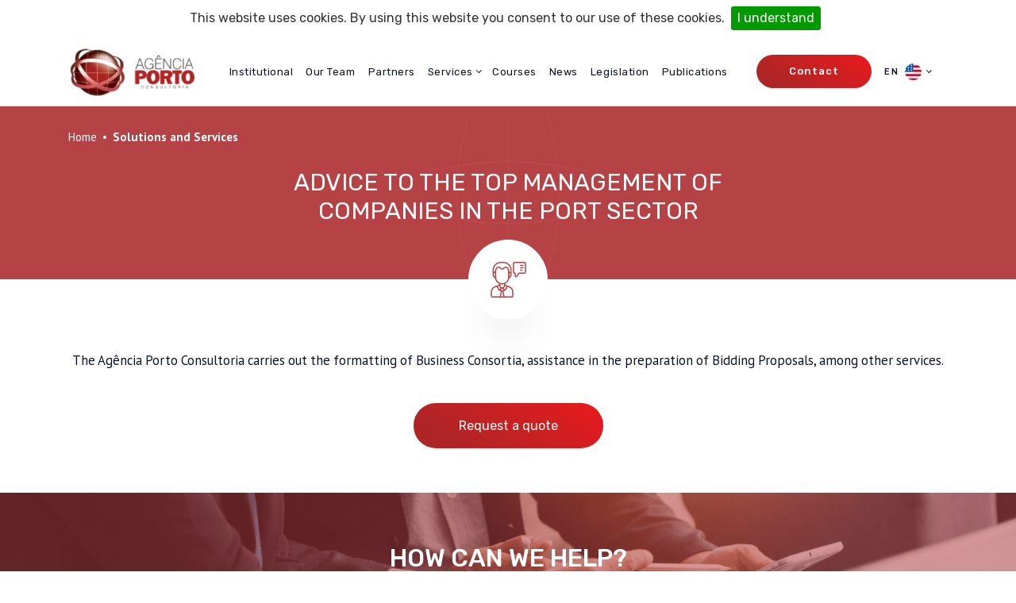

--- FILE ---
content_type: text/html; charset=UTF-8
request_url: https://agenciaporto.com/en/services/advice-to-the-top-management-of-companies-in-the-port-sector
body_size: 15770
content:
<!DOCTYPE html>
<html lang="en">
<head>
  <meta http-equiv="Content-Type" content="text/html; charset=utf-8" />
<meta http-equiv="X-UA-Compatible" content="IE=edge">
<meta name="viewport" content="width=device-width, initial-scale=1, maximum-scale=1, minimum-scale=1, user-scalable=no">
<meta name="csrf-token" content="yPJGdqOsTL6dmL3Pt3pfZeizvPWF9NLDR67RVEr6">
<link rel="canonical" href="https://agenciaporto.com/en/services/advice-to-the-top-management-of-companies-in-the-port-sector">
<title>Advice to the top management of companies in the Port Sector | Agência Porto</title>
<meta name="google-site-verification" content="hjnwSTvputU6DzrE36SUhE5Vsc5AarPbshLN2SfiUbw" />

<script>
  (function(i,s,o,g,r,a,m){i['GoogleAnalyticsObject']=r;i[r]=i[r]||function(){
  (i[r].q=i[r].q||[]).push(arguments)},i[r].l=1*new Date();a=s.createElement(o),
  m=s.getElementsByTagName(o)[0];a.async=1;a.src=g;m.parentNode.insertBefore(a,m)
  })(window,document,'script','//www.google-analytics.com/analytics.js','ga');

  ga('create', 'UA-74458212-1', 'auto');
  ga('send', 'pageview');

</script>
<!-- Rich Snippets - SCHEMA.ORG -->
<script type="application/ld+json">
	{
		"@context": "https://schema.org",
		"@type": "LocalBusiness",
		"url": "https://agenciaporto.com/",
		"name": "Agência Porto",
		"description": "Agência Porto Consultoria. Qualidade e Confiabilidade em Negócios Portuários.",
		"logo" : "https://agenciaporto.com/images/agencia-porto.png",
			"telephone": "+55 (11) 96092-3460",
		"email": "contato@agenciaporto.com",
		"address": {
		"@type" : "PostalAddress",
		"streetAddress" : "Avenida Ana Costa, 416 - Conjunto 12",
		"addressLocality" : "Gonzaga - Santos",
		"addressRegion" : "São Paulo",
				"postalCode": "11060-002" },
		"sameAs": [
			"http://www.linkedin.com/company/ag-ncia-porto-consultoria-portu-ria-e-empresarial-ltda-?trk=top_nav_home"
		]
	}
</script>
<!-- Google -->
<meta name="description" content="The Agência Porto Consultoria carries out the formatting of Business Consortia, assistance in the preparation of Bidding Proposals, among other services." />
<meta name="company" content="Agência Porto" />
<meta name="author" content="KBR TEC" />
<meta name="copyright" content="Todos os direitos reservados" />
<meta name="application-name" content="Agência Porto" />
<meta name="distribution" content="Global" />
<meta name="rating" content="General" />
<!-- Facebook -->
<meta property="og:type" content="website">
<meta property="og:url" content="https://agenciaporto.com/en/services/advice-to-the-top-management-of-companies-in-the-port-sector">
<meta property="og:title" content="Advice to the top management of companies in the Port Sector | Agência Porto">
<meta property="og:site_name" content="Agência Porto">
<meta property="og:description" content="The Agência Porto Consultoria carries out the formatting of Business Consortia, assistance in the preparation of Bidding Proposals, among other services.">
<meta property="og:image" content="https://agenciaporto.com/images/agencia-porto-seo.jpg">
<meta property="og:image:secure_url" content="https://agenciaporto.com/images/agencia-porto-seo.jpg" />
<meta property="og:image:type" content="image/jpeg">
<!-- Twitter -->
<meta name="twitter:card" content="summary" />
<meta name="twitter:title" content="Advice to the top management of companies in the Port Sector | Agência Porto" />
<meta property="twitter:description" content="The Agência Porto Consultoria carries out the formatting of Business Consortia, assistance in the preparation of Bidding Proposals, among other services.">
<meta property="twitter:image" content="https://agenciaporto.com/images/agencia-porto-seo.jpg" />
  <link rel="apple-touch-icon-precomposed" sizes="57x57" href="https://agenciaporto.com/images/favicon/apple-touch-icon-57x57.png" />
<link rel="apple-touch-icon-precomposed" sizes="114x114" href="https://agenciaporto.com/images/favicon/apple-touch-icon-114x114.png" />
<link rel="apple-touch-icon-precomposed" sizes="72x72" href="https://agenciaporto.com/images/favicon/apple-touch-icon-72x72.png" />
<link rel="apple-touch-icon-precomposed" sizes="144x144" href="https://agenciaporto.com/images/favicon/apple-touch-icon-144x144.png" />
<link rel="apple-touch-icon-precomposed" sizes="60x60" href="https://agenciaporto.com/images/favicon/apple-touch-icon-60x60.png" />
<link rel="apple-touch-icon-precomposed" sizes="120x120" href="https://agenciaporto.com/images/favicon/apple-touch-icon-120x120.png" />
<link rel="apple-touch-icon-precomposed" sizes="76x76" href="https://agenciaporto.com/images/favicon/apple-touch-icon-76x76.png" />
<link rel="apple-touch-icon-precomposed" sizes="152x152" href="https://agenciaporto.com/images/favicon/apple-touch-icon-152x152.png" />
<link rel="icon" type="image/png" href="https://agenciaporto.com/images/favicon/favicon-196x196.png" sizes="196x196" />
<link rel="icon" type="image/png" href="https://agenciaporto.com/images/favicon/favicon-96x96.png" sizes="96x96" />
<link rel="icon" type="image/png" href="https://agenciaporto.com/images/favicon/favicon-32x32.png" sizes="32x32" />
<link rel="icon" type="image/png" href="https://agenciaporto.com/images/favicon/favicon-16x16.png" sizes="16x16" />
<link rel="icon" type="image/png" href="https://agenciaporto.com/images/favicon/favicon-128.png" sizes="128x128" />
<meta name="application-name" content="Agência Porto Consultoria | Quality and Reliability in Port Business"/>
<meta name="msapplication-TileColor" content="#FFFFFF" />
<meta name="msapplication-TileImage" content="mstile-144x144.png" />
<meta name="msapplication-square70x70logo" content="mstile-70x70.png" />
<meta name="msapplication-square150x150logo" content="mstile-150x150.png" />
<meta name="msapplication-wide310x150logo" content="mstile-310x150.png" />
<meta name="msapplication-square310x310logo" content="mstile-310x310.png" />  <link rel="stylesheet" href="https://agenciaporto.com/css/styles.min.css" type="text/css" />
</head>
<body>
    <header class="header" id="topo">
    <div class="container">
        <div class="row">
            <div class="col-6 col-lg-2 col-logo">
                <a href="https://agenciaporto.com/en" title="Go to home page">
                    <img src="https://agenciaporto.com/images/agencia-porto.webp" class="logo" alt="Logo of Agência Porto Consultoria" title="Agência Porto Consultoria | Quality and Reliability in Port Business." onerror="this.onerror=null; this.src='https://agenciaporto.com/images/agencia-porto.png'"/>
                </a>
            </div>

            <div class="col-6 d-lg-none col-btn">
                <button class="navbar-toggler btn btn-red-gradient collapsed" type="button" data-toggle="collapse" data-target="#mainMenu" aria-controls="mainMenu" aria-expanded="false"><svg class="icon" width="20" height="20" viewBox="0 0 20 20" fill="none" xmlns="http://www.w3.org/2000/svg" xmlns:xlink="http://www.w3.org/1999/xlink">
<rect width="20" height="20" fill="url(#pattern0)"/>
<defs>
<pattern id="pattern0" patternContentUnits="objectBoundingBox" width="1" height="1">
<use xlink:href="#image0_75_2" transform="scale(0.00195312)"/>
</pattern>
<image id="image0_75_2" width="512" height="512" xlink:href="[data-uri]"/>
</defs>
</svg></button>
            </div>

            <nav class="col-lg-10 navbar navbar-expand-lg">
                <div class="collapse navbar-collapse" id="mainMenu">
                    <ul class="col-lg-9 col-xl-9 navbar-nav">
                        <li class="nav-item ">
                            <a href="https://agenciaporto.com/en/institutional" title="Learn more about the Porto Agency" class="nav-link">
                                Institutional                            </a>
                        </li>

                        <li class="nav-item ">
                            <a href="https://agenciaporto.com/en/our-team" title="Meet the Porto Agency team" class="nav-link">
                                Our Team                            </a>
                        </li>

                        <li class="nav-item ">
                            <a href="https://agenciaporto.com/en/partners" title="Meet the partners of the Porto Agency" class="nav-link">
                                Partners                            </a>
                        </li>

                        <li class="nav-item dropdown ">
                            <a class="nav-link dropdown-toggle" data-toggle="dropdown" role="button" aria-haspopup="true" aria-expanded="false" title="Discover the services of the Porto Agency">Services</a>
                            <div class="dropdown-menu">
                                <a class="dropdown-item" title="See more about Studies and Projects of Port Enterprises" href="https://agenciaporto.com/en/services/studies-and-projects-of-port-enterprises">
                                  Studies and Projects of Port Enterprises                                </a>
                                <a class="dropdown-item" title="See more about Prospecting for new business in the Port Sector" href="https://agenciaporto.com/en/services/prospecting-for-new-business-in-the-port-sector">
                                    Prospecting for new business in the Port Sector                                </a>
                                <a class="dropdown-item" title="See more about Advice to the top management of companies in the Port Sector" href="https://agenciaporto.com/en/services/advice-to-the-top-management-of-companies-in-the-port-sector">
                                    Advice to the top management of companies in the Port Sector                                </a>
                                <a class="dropdown-item" title="See more about Studies and Analysis of Markets and Economic Conjuncture" href="https://agenciaporto.com/en/services/studies-and-analysis-of-markets-and-economic-conjuncture">
                                    Studies and Analysis of Markets and Economic Conjuncture                                </a>
                                <a class="dropdown-item" title="See more about Legal opinions on the port regulatory framework" href="https://agenciaporto.com/en/services/legal-opinions-on-the-port-regulatory-framework">
                                    Legal opinions on the port regulatory framework                                </a>
                                <a class="dropdown-item" title="See more about Conferences and in-company courses specific to the port sector" href="https://agenciaporto.com/en/services/conferences-and-in-company-courses-specific-to-the-port-sector">
                                    Conferences and in-company courses specific to the port sector                                </a>
                                <a class="dropdown-item" title="See more about Technical, economic, financial and institutional advice and evaluation for port tenders" href="https://agenciaporto.com/en/services/technical-economic-financial-and-institutional-advice-and-evaluation-for-port-tenders">
                                    Technical, economic, financial and institutional advice and evaluation for port tenders                                </a>
                                <a class="dropdown-item" title="See more about Early preparation for port bidding processes" href="https://agenciaporto.com/en/services/early-preparation-for-port-bidding-processes">
                                    Early preparation for port bidding processes                                </a>
                                <a class="dropdown-item" title="See more about Advice on obtaining Authorization from the Granting Authority for the Issuance of Incentivized Debentures" href="https://agenciaporto.com/en/services/advice-onobtaining-authorization-from-the-granting-authority-for-the-issuance-of-incentivized-debentures">
                                    Advice on obtaining Authorization from the Granting Authority for the Issuance of Incentivized Debentures                                </a>
                                <a class="dropdown-item" title="See more about Management of Normative and Contractual Obligations" href="https://agenciaporto.com/en/services/management-of-normative-and-contractual-obligations">
                                  Management of Normative and Contractual Obligations                                </a>
                                <a class="dropdown-item" title="Ver Cases and Project Services Carried Out" href="https://agenciaporto.com/en/services/cases-and-projects">
                                  Cases and Project Services Carried Out                                </a>
                            </div>
                        </li>

                        <li class="nav-item ">
                            <a href="https://agenciaporto.com/en/courses" title="See the courses of the Agency Porto" class="nav-link">
                                Courses                            </a>
                        </li>

                        <li class="nav-item ">
                            <a href="https://agenciaporto.com/en/news" title="See the latest news from Agência Porto" class="nav-link">
                                News                            </a>
                        </li>

                        <li class="nav-item ">
                            <a href="https://agenciaporto.com/en/legislations" title="Know the legislation of the Porto Agency" class="nav-link">
                                Legislation                            </a>
                        </li>

                        <li class="nav-item ">
                            <a href="https://agenciaporto.com/en/publications" title="See the publications of the Porto Agency" class="nav-link">
                                Publications                            </a>
                        </li>
                    </ul>

                    <div class="col-lg-3 col-xl-3 navbar-btns">
                        <a href="https://agenciaporto.com/en/contact" title="Get in touch with the Porto Agency" class="btn btn-medium btn-red-gradient">
                            Contact                        </a>

                        <ul class="navbar-nav nav-lang">
                            <li class="nav-item dropdown">
                                <a class="nav-link dropdown-toggle" data-toggle="dropdown" href="#" role="button" aria-haspopup="true" aria-expanded="false">
                                                                            EN <img src="https://agenciaporto.com/images/flags/flag-eua.webp" alt="" class="icon" onerror="this.onerror=null; this.src='https://agenciaporto.com/images/flags/flag-eua.png'">
                                                                    </a>
                                                                    <div class="dropdown-menu">
                                                                                  <a  class="dropdown-item" href="https://agenciaporto.com/servicos/assessoria-a-alta-direcao-de-empresas-do-setor-portuario" title="View website in portuguese">
                                                PT <img src="https://agenciaporto.com/images/flags/flag-br.webp" alt="" class="icon" onerror="this.onerror=null; this.src='https://agenciaporto.com/images/flags/flag-br.png'">
                                            </a>
                                            <a class="dropdown-item" href="https://agenciaporto.com/en/services/advice-to-the-top-management-of-companies-in-the-port-sector" title="View website in english">
                                                EN <img src="https://agenciaporto.com/images/flags/flag-eua.webp" alt="" class="icon" onerror="this.onerror=null; this.src='https://agenciaporto.com/images/flags/flag-eua.png'">
                                            </a>
                                                                            </div>
                                                            </li>
                        </ul>
                    </div>
                </div>
            </nav>
        </div>
    </div>
</header>
    <div class="hero hero-center">
  
  <div class="container content">
    <div class="row">
      <nav class="navigation" aria-label="breadcrumb">
        <ol class="breadcrumb">
          <li class="breadcrumb-item"><a href="https://agenciaporto.com/en" title="Go to home page">Home</a></li>
                    <li class="breadcrumb-item active" aria-current="page">Solutions and Services</li>
                  </ol>

                <h1 class="title title-service" title="Advice to the top management of companies in the Port Sector | Agência Porto">
            Advice to the top management of <br> companies in the Port Sector        </h1>
        
        
        
        
              </nav>
    </div>
  </div>
</div>
    <main class="main-wrapper" id="servicos-integra">
        <section class="content">
  <div class="container">
    <div class="row">
      <div class="col-12">
        <div class="icon">
          <div class="circle">
              <svg width="64" height="65" viewBox="0 0 64 65" fill="none" xmlns="http://www.w3.org/2000/svg">
<path fill-rule="evenodd" clip-rule="evenodd" d="M16.3052 0.154418C10.5652 0.987501 5.80986 4.96642 3.95905 10.4847C3.29189 12.4738 3.23088 13.2336 3.27266 19.0227L3.311 24.3249L3.6684 25.3405C4.4237 27.4875 5.70911 29.2243 7.04025 29.8967C7.53202 30.145 7.72066 30.3193 7.77784 30.5785C8.42424 33.5017 9.72392 35.8536 11.7027 37.6804C12.5178 38.433 14.0039 39.4582 14.6906 39.7417C15.0746 39.9003 15.0927 39.9399 15.0927 40.6243V41.3409L14.424 41.5741C13.5854 41.8665 12.5736 42.4335 11.9223 42.9758C11.4947 43.3318 11.2922 43.4038 10.541 43.4666C9.27418 43.5724 8.19154 43.8796 6.8306 44.5193C3.45136 46.1077 1.19221 48.8932 0.22076 52.6694C0.032253 53.4019 0.000538002 54.1808 2.8524e-05 58.0951C-0.000608323 62.5393 0.00703386 62.6795 0.274764 63.1733C0.599429 63.7719 1.22392 64.3843 1.84625 64.7143C2.27408 64.9412 3.01907 64.9521 20.3767 64.9842C40.0926 65.0207 39.0057 65.0582 39.9967 64.3047C40.247 64.1144 40.6066 63.6964 40.7958 63.3757L41.1397 62.7924L41.1359 57.9681L41.132 53.1438L40.7847 52.0281C39.877 49.1116 38.0511 46.7023 35.5939 45.179C34.0121 44.1984 31.6977 43.4317 30.3191 43.4317C29.9834 43.4317 29.6649 43.2823 29.0719 42.8468C28.1599 42.1773 27.3656 41.7535 26.5878 41.5215L26.0464 41.3602V40.693V40.0257L26.8622 39.571C30.1013 37.7655 32.5751 34.4567 33.3001 30.9605C33.4441 30.2661 33.4777 30.2208 34.0298 29.9775C35.0079 29.5462 36.1331 28.2726 36.8624 26.7712C37.9626 24.5064 37.956 24.5564 37.9523 18.6119C37.9487 12.8349 37.8923 12.3142 37.0088 9.90449C35.1529 4.84238 30.4337 1.00832 25.0661 0.2019C23.6716 -0.00757734 17.6463 -0.0403319 16.3052 0.154418ZM42.2813 0.214849C41.5342 0.479298 40.8908 1.0619 40.5143 1.815L40.1845 2.47491V10.719C40.1845 16.721 40.2256 19.1003 40.3359 19.467C40.6476 20.5039 41.7166 21.3748 43.0184 21.6525L43.3687 21.7271L43.3717 23.7242C43.3751 25.9376 43.4589 26.4793 43.898 27.1265C44.2484 27.643 45.275 28.197 45.8814 28.197C46.4301 28.197 47.163 27.889 47.5944 27.4772C47.7819 27.2982 48.749 25.9325 49.7434 24.4424L51.5515 21.7332L56.5351 21.696C61.2779 21.6606 61.5466 21.646 62.0934 21.3937C62.8079 21.064 63.4596 20.4258 63.7642 19.7573C63.982 19.2794 63.9971 18.7095 63.9985 10.8676L64 2.4885L63.6993 1.84471C63.3479 1.09249 62.6575 0.479932 61.8536 0.206851C61.0269 -0.0739752 43.0765 -0.0664848 42.2813 0.214849ZM25.9828 2.59565C31.3793 4.02542 35.1499 8.43637 35.7214 13.9883C35.7943 14.6957 35.8539 15.9807 35.8539 16.844V18.4136L34.9942 17.9738C34.5214 17.7319 34.0403 17.5338 33.9251 17.5334C33.6491 17.5325 33.5612 17.273 33.5612 16.4595C33.5612 15.566 33.0429 13.5693 32.5683 12.635C31.6866 10.8992 30.3413 9.56907 28.9432 9.05058C26.8279 8.26612 24.9135 8.77979 22.9432 10.6606C22.2114 11.3593 21.7337 11.7112 21.3875 11.807C20.1947 12.1371 19.5003 11.8911 18.2572 10.6981C17.1599 9.64486 16.7137 9.34271 15.7861 9.02443C13.7969 8.34179 12.0116 8.74741 10.3805 10.2526C8.76432 11.7442 7.57787 14.5063 7.57787 16.7775C7.57787 17.3454 7.54119 17.4392 7.29359 17.5037C7.1373 17.5444 6.64387 17.7611 6.19719 17.9852L5.38508 18.3926L5.44851 15.6457C5.52379 12.3956 5.68249 11.6407 6.74653 9.47106C8.64587 5.59853 12.2504 2.96877 16.5682 2.30543C16.9826 2.2417 18.9838 2.20501 21.0154 2.22392C24.5523 2.25668 24.7632 2.27255 25.9828 2.59565ZM61.5939 2.53433C61.8277 2.82226 61.8373 3.14727 61.8373 10.8594V18.885L61.5087 19.1928L61.1802 19.5006L55.8807 19.5364C51.9488 19.563 50.533 19.6122 50.3941 19.7268C50.2912 19.8119 49.3017 21.2331 48.1952 22.8852C47.0888 24.5373 46.1208 25.9277 46.0442 25.9748C45.9675 26.022 45.8214 25.9916 45.7194 25.9073C45.5672 25.7813 45.534 25.248 45.534 22.935C45.534 19.5248 45.5777 19.619 43.9599 19.5419C43.0523 19.4987 42.9307 19.4613 42.6544 19.1411L42.3497 18.7881L42.3538 10.8287C42.3569 4.77116 42.395 2.82163 42.513 2.66966C42.8968 2.17593 42.9121 2.17517 52.264 2.20526L61.3503 2.23459L61.5939 2.53433ZM53.5614 5.72269C53.2006 6.08236 53.1019 6.59805 53.3196 6.98476C53.6456 7.56381 53.9556 7.62627 56.5098 7.6283C58.8839 7.6302 58.8889 7.62957 59.2801 7.30152C59.7865 6.87672 59.8196 6.24245 59.3593 5.78363C59.0477 5.47297 59.0384 5.47196 56.4298 5.47196C53.9941 5.47196 53.7955 5.48935 53.5614 5.72269ZM53.6745 9.95121C53.0903 10.3983 53.0383 11.0671 53.5484 11.5756L53.9207 11.9467H56.3569C59.3724 11.9467 59.672 11.842 59.672 10.788C59.672 10.5577 59.5506 10.2907 59.3593 10.1001C59.0476 9.78934 59.039 9.78845 56.4616 9.79251C54.6307 9.79531 53.8177 9.84164 53.6745 9.95121ZM15.3437 11.2048C15.6569 11.3393 16.3447 11.8652 16.8722 12.3735C17.9563 13.4182 18.6732 13.8109 19.8683 14.0151C21.5131 14.2959 22.9239 13.7601 24.3505 12.3128C25.3319 11.3173 26.159 10.8959 27.1333 10.8953C28.8812 10.894 30.5072 12.586 31.1444 15.0693C31.3797 15.9862 31.396 16.492 31.3951 22.8535C31.3942 29.1855 31.3767 29.7294 31.143 30.7014C30.5053 33.3528 28.8949 35.642 26.5941 37.168C24.5725 38.5086 22.5271 39.0677 20.0675 38.9517C18.2923 38.8679 17.1251 38.5593 15.5862 37.7671C12.9701 36.4203 10.9967 34.0193 10.1013 31.0935C9.82467 30.1898 9.81588 29.9783 9.77385 23.2479C9.73679 17.2927 9.75882 16.2054 9.93255 15.4273C10.3415 13.595 11.4523 11.8703 12.6032 11.2804C13.6121 10.7633 14.2738 10.7451 15.3437 11.2048ZM53.5484 14.476C53.0616 14.9613 53.0651 15.4102 53.5591 15.9028L53.942 16.2844L55.4811 16.2421C56.9194 16.2025 57.0362 16.18 57.2636 15.9C57.6104 15.4725 57.5789 14.8002 57.194 14.4166C56.898 14.1214 56.803 14.1049 55.4012 14.1049C53.9347 14.1049 53.9173 14.1085 53.5484 14.476ZM7.5147 27.5405C7.34301 27.7117 6.1279 25.8166 5.79661 24.861C5.64593 24.4264 5.49067 23.6413 5.45144 23.1164C5.39145 22.3124 5.42431 22.0596 5.65956 21.5145C5.9571 20.8251 6.50772 20.2243 7.13208 19.9077L7.51419 19.714L7.54794 23.594C7.56641 25.7279 7.55151 27.5038 7.5147 27.5405ZM34.6152 20.3272C35.7323 21.3071 36.0336 22.6291 35.5336 24.3548C35.2791 25.2332 34.5876 26.5695 34.0707 27.1814L33.6955 27.6257L33.6921 23.7218C33.6893 20.5144 33.7194 19.8179 33.8617 19.8179C33.957 19.8179 34.296 20.0471 34.6152 20.3272ZM18.5869 41.0124C19.6685 41.2043 21.6567 41.1779 22.8192 40.9561C23.3682 40.8513 23.8319 40.7656 23.8493 40.7656C23.9806 40.7655 23.8479 43.7505 23.6938 44.2656C23.1827 45.9732 21.3922 46.9378 19.6674 46.4347C18.7803 46.176 18.1295 45.6322 17.7152 44.8035C17.4098 44.1924 17.3853 44.018 17.3853 42.446C17.3853 40.8893 17.4038 40.754 17.6082 40.8135C17.7309 40.8492 18.1712 40.9388 18.5869 41.0124ZM15.2696 44.3047C15.4259 45.4784 16.4536 47.08 17.5038 47.7864L17.8134 47.9946L17.1181 48.7283C16.7357 49.1319 16.2948 49.6335 16.138 49.843L15.8532 50.2238L15.1457 49.4635C14.3412 48.5992 13.5487 47.101 13.2187 45.8205C13.0059 44.9945 13.0066 44.9647 13.2503 44.6949C13.559 44.3533 14.7001 43.6884 14.9807 43.6868C15.1319 43.686 15.2093 43.8514 15.2696 44.3047ZM26.5962 43.8249C26.7491 43.9014 27.1465 44.1442 27.4791 44.3644C28.1678 44.8203 28.2084 44.9969 27.8806 46.1064C27.5671 47.1671 26.8582 48.4851 26.0927 49.4304C25.711 49.9016 25.38 50.2873 25.3574 50.2873C25.3347 50.2873 25.1705 50.0681 24.9926 49.8001C24.8147 49.5322 24.372 49.0089 24.0089 48.6373C23.414 48.0285 23.3718 47.9493 23.583 47.8373C23.712 47.7689 24.1092 47.4175 24.4655 47.0562C25.16 46.3526 25.7158 45.3332 25.8537 44.5108C26.0065 43.6007 26.0563 43.5547 26.5962 43.8249ZM11.2232 46.705C11.7599 48.5635 12.763 50.2551 14.1449 51.6325C15.5061 52.9893 16.0572 53.2473 16.8758 52.9107C16.9874 52.8649 17.2429 52.9779 17.4899 53.1825L17.913 53.5329L17.1962 57.9722C16.8018 60.4139 16.4501 62.5116 16.4143 62.6338C16.3534 62.8417 15.918 62.8559 9.59745 62.8559H2.84559L2.46297 62.4745L2.08035 62.0932L2.12786 57.8089L2.17537 53.5247L2.57175 52.3465C3.66381 49.1008 6.19987 46.6866 9.40856 45.8384C10.8378 45.4606 10.8678 45.4749 11.2232 46.705ZM32.4149 46.0518C33.8139 46.5125 35.0167 47.273 36.1848 48.4355C37.3439 49.5891 38.0732 50.7711 38.62 52.3821C38.9634 53.3938 38.9649 53.4145 39.0106 57.7055C39.0595 62.2959 39.0428 62.4435 38.445 62.715C38.2301 62.8125 36.082 62.8559 31.4637 62.8559H24.793L24.7223 62.5068C24.6835 62.3148 24.3631 60.3581 24.0106 58.1586C23.658 55.9591 23.3391 54.0131 23.302 53.8341C23.2466 53.5671 23.3191 53.4488 23.7062 53.1743C24.0595 52.9237 24.2342 52.87 24.4031 52.9601C25.0294 53.2941 25.6851 52.9615 27.0157 51.6347C28.5696 50.0853 29.5446 48.354 30.1235 46.1163L30.2666 45.5637L30.8631 45.6504C31.1912 45.6981 31.8895 45.8788 32.4149 46.0518ZM21.5596 49.3995C22.3926 49.9541 23.0511 50.7061 22.945 50.9819C22.8394 51.256 21.7515 51.8369 21.1257 51.9535C20.7832 52.0172 20.3118 52.0069 19.9402 51.9275C19.2783 51.786 18.3298 51.2424 18.2122 50.9372C18.0706 50.5692 20.0124 48.8908 20.58 48.8908C20.6983 48.8908 21.1392 49.1197 21.5596 49.3995ZM21.6805 57.4023C21.9762 59.1798 22.2975 61.1342 22.3944 61.7451L22.5707 62.8559H20.6148C19.1363 62.8559 18.6585 62.8172 18.6569 62.6972C18.6544 62.5183 19.9283 54.4876 19.9921 54.2792C20.0147 54.2054 20.2829 54.1507 20.588 54.1577L21.1427 54.1704L21.6805 57.4023Z" fill="#B54245"/>
</svg> 
          </div>
        </div>

        <div class="text">
            <p>The Agência Porto Consultoria carries out the formatting of Business Consortia, assistance in the preparation of Bidding Proposals, among other services.</p> 
        </div>

        <div class="action">
          <a href="https://agenciaporto.com/en/contact" class="btn btn-red-gradient" title="Request a quote with Agência Porto">Request a quote</a>
        </div>
      </div>
    </div>
  </div>
</section>

<section class="cta" id="cta">
  <div class="container">
    <div class="row">
      <div class="col-12 content">
        <h2 class="title" title="Get in touch with the Porto Agency">How can we help?</h2>
        <p class="text">Tell us how we can help with one of our services and solutions.</p>

        <a href="https://agenciaporto.com/en/contact" title="Request a quote with Agência Porto" class="btn">Request a quote</a>
      </div>
    </div>
  </div>
</section>    </main>
    <footer class="footer">
  <div class="sitemap">
    <div class="info">
        <div class="container">
            <div class="row">
                <div class="col-md-12 col-lg-5 col-contato">
                    <h2 class="title title-red" title="Get in touch with the Agência Porto">Contact</h2>

                    <p class="text">We'd love to speak with you. What would be the ideal solution for your company?</p>

                    <a href="https://agenciaporto.com/en/contact" class="btn-arrow-box btn-arrow-box-left" title="Request a quote with Agência Porto">
                        <div class="btn btn-circle btn-red">
                            <svg class="icon" width="28" height="15" viewBox="0 0 28 15" fill="none" xmlns="http://www.w3.org/2000/svg">
<path fill-rule="evenodd" clip-rule="evenodd" d="M17.8006 0.119273C17.2927 0.37769 17.1393 1.10725 17.507 1.51523C17.6213 1.64212 19.1251 2.81075 20.8487 4.11222L23.9826 6.47853L12.3097 6.51933C3.05049 6.55172 0.596569 6.58175 0.441954 6.66457C-0.147969 6.98067 -0.147969 8.0163 0.441954 8.33241C0.596569 8.41523 3.05049 8.44526 12.3097 8.47765L23.9826 8.51845L20.8487 10.8848C19.1251 12.1862 17.6213 13.3549 17.507 13.4817C17.1329 13.8969 17.2955 14.6281 17.8183 14.8816C18.155 15.0449 18.601 15.0386 18.8676 14.8669C19.518 14.4479 27.901 8.05669 27.9467 7.94482C28.0171 7.77282 28.0171 7.22416 27.9467 7.05215C27.901 6.94028 19.518 0.549044 18.8676 0.130125C18.6051 -0.0390253 18.1213 -0.0439208 17.8006 0.119273Z" fill="white"/>
</svg>                        </div>
                        <span class="desc">Request a Quote</span>
                    </a>
                </div>

                <div class="col-md-6 col-lg col-tel">
                    <div class="box-tel">
                        <h2 class="title" title="Call the Agência Porto">Phone</h2>
                        <a href="tel:+551332881861" target="_blank" title="Call the Agência Porto" class="link">+55 (13) 3288-1861</a>
                        <a href="tel:+551333244121" target="_blank" title="Call the Agência Porto" class="link">+55 (13) 3324-4121</a>
                    </div>

                    <div class="box-tel">
                        <h2 class="title" title="Talk by WhatsApp with Agência Porto">WhatsApp</h2>
                        <a href="https://wa.me/551332881861?text=Hello%2C%20I%20would%20like%20to%20speak%20with%20the%20Ag%C3%AAncia%20Porto." target="_blank" title="Talk by WhatsApp with Agência Porto" class="link">+55 (13) 3288-1861</a>
                    </div>

                    <div class="box-local">
                        <h2 class="title" title="See our address on Google Maps">Address</h2>
                        <a href="https://goo.gl/maps/tpBLkXgU3VFXWZJ99" target="_blank" title="See our address on Google Maps" class="link">Av. Ana Costa, 416, cj. 12 <br>
        Gonzaga - Santos/SP <br>
        CEP: 11060-002</a>
                    </div>
                </div>

                <div class="col-md-6 col-lg col-social">
                    <div class="box-email">
                        <h2 class="title" title="Contact us by email">Our Emails</h2>
                        <!-- <a href="mailto:fabrizio@agenciaporto.com" target="_blank" title="Contact us by email" class="link">fabrizio@agenciaporto.com</a> -->
                        <a href="mailto:freire@agenciaporto.com" target="_blank" title="Contact us by email" class="link">freire@agenciaporto.com</a>
                        <!-- <a href="mailto:joao@agenciaporto.com" target="_blank" title="Contact us by email" class="link">joao@agenciaporto.com</a> -->
                        <a href="mailto:izabel@agenciaporto.com" target="_blank" title="Contact us by email" class="link">izabel@agenciaporto.com</a>
                        <a href="mailto:ivam@agenciaporto.com" target="_blank" title="Contact us by email" class="link">ivam@agenciaporto.com</a>
                    </div>

                    <div class="box-social">
                        <h2 class="title" title="Check out our social network">Social Network</h2>
                        <div class="social">
                            <a href="https://www.linkedin.com/company/agenciaporto/" target="_blank" title="Follow us on LinkedIn" class="link"><svg class="icon" width="21" height="22" viewBox="0 0 21 22" fill="none" xmlns="http://www.w3.org/2000/svg">
<g clip-path="url(#clip0)">
<path d="M3.08992 1.896C1.67683 1.896 0.75293 2.8239 0.75293 4.0435C0.75293 5.23616 1.64931 6.19053 3.0357 6.19053H3.06251C4.50324 6.19053 5.39985 5.23616 5.39985 4.0435C5.37292 2.8239 4.50324 1.896 3.08992 1.896Z" />
<path d="M0.99707 7.88721H5.12811V20.3156H0.99707V7.88721Z" />
<path d="M15.2681 7.5957C13.0396 7.5957 11.5452 9.68981 11.5452 9.68981V7.8874H7.41406V20.3158H11.545V13.3753C11.545 13.0037 11.5719 12.6328 11.6811 12.3671C11.9797 11.6251 12.6593 10.8565 13.8006 10.8565C15.2954 10.8565 15.8933 11.9962 15.8933 13.667V20.3158H20.024V13.1896C20.024 9.37212 17.9858 7.5957 15.2681 7.5957Z" />
</g>
<defs>
<clipPath id="clip0">
<rect width="20.5556" height="20.5556"  transform="translate(0.120605 0.852051)"/>
</clipPath>
</defs>
</svg></a>
                        </div>
                    </div>
                </div>
            </div>
        </div>
    </div>

    <div class="menu">
        <div class="container">
            <div class="row">
                <nav class="col-12 d-none d-md-flex navbar navbar-expand">
                    <div class="collapse navbar-collapse">
                        <ul class="col-md-10 navbar-nav">
                            <li class="nav-item ">
                                <a href="https://agenciaporto.com/en/institutional" title="Learn more about the Porto Agency" class="nav-link">
                                    Institutional                                </a>
                            </li>

                            <li class="nav-item ">
                                <a href="https://agenciaporto.com/en/our-team" title="Meet the Porto Agency team" class="nav-link">
                                    Our Team                                </a>
                            </li>

                            <li class="nav-item ">
                                <a href="https://agenciaporto.com/en/partners" title="Meet the partners of the Porto Agency" class="nav-link">
                                    Partners                                </a>
                            </li>

                            <li class="nav-item dropdown ">
                                <a href="https://agenciaporto.com/en/services" title="Discover the services of the Porto Agency" class="nav-link">
                                    Services                                </a>
                            </li>

                            <li class="nav-item ">
                                <a href="https://agenciaporto.com/en/courses" title="See the courses of the Agency Porto" class="nav-link">
                                    Courses                                </a>
                            </li>

                            <li class="nav-item ">
                                <a href="https://agenciaporto.com/en/news" title="See the latest news from Agência Porto" class="nav-link">
                                    News                                </a>
                            </li>

                            <li class="nav-item ">
                                <a href="https://agenciaporto.com/en/legislations" title="Know the legislation of the Porto Agency" class="nav-link">
                                    Legislation                                </a>
                            </li>

                            <li class="nav-item ">
                                <a href="https://agenciaporto.com/en/publications" title="See the publications of the Porto Agency" class="nav-link">
                                    Publications                                </a>
                            </li>
                        </ul>
                        <div class="col-md-2 col-btn">
                            <a href="https://agenciaporto.com/en/contact" title="Get in touch with the Porto Agency" class="btn btn-medium btn-red">
                                Contact                            </a>
                        </div>
                    </div>
                </nav>
                <div class="col-12 d-md-none return-top">
                  <a href="#topo" title="Back to the top" class="btn btn-medium btn-red to-top">
                    Back to the top                  </a>
                </div>
            </div>
        </div>
    </div>
  </div>

  <div class="copy">
    <div class="container">
        <div class="row">
            <div class="col-md-4 col-lg-3 col-logo">
                <a href="https://agenciaporto.com/en" title="Go to home page">
                    <img src="https://agenciaporto.com/images/agencia-porto.webp" class="logo" alt="Logo of Agência Porto Consultoria" title="Agência Porto Consultoria | Quality and Reliability in Port Business." onerror="this.onerror=null; this.src='https://agenciaporto.com/images/agencia-porto.png'"/>
                </a>
            </div>

            <div class="col-md-4 col-lg-6 col-copy">
                <p class="desc">Agência Porto Consultoria © All rights reserved</p>
            </div>

            <div class="col-md-4 col-lg-3 col-dev">
                <span class="desc">Developed by</span>
                <a href="https://kbrtec.com.br" target="_blank" title="Go to KBRTEC website" class="link">
                    <svg class="icon" width="81" height="20" viewBox="0 0 81 20" fill="none" xmlns="http://www.w3.org/2000/svg">
<path d="M77.01 10.9105C77.7868 10.9105 78.5283 10.7339 79.2345 10.4161C79.9406 10.063 80.5056 9.60402 80.9999 9.00376L80.435 8.58005C80.0113 9.10969 79.4816 9.49809 78.9167 9.78057C78.3164 10.063 77.6808 10.2043 77.01 10.2043C76.1978 10.2043 75.4916 9.99243 74.7855 9.60402C74.1146 9.21562 73.5849 8.65066 73.1612 7.97978C72.7728 7.3089 72.561 6.53209 72.561 5.75529C72.561 4.94317 72.7728 4.20167 73.1612 3.53079C73.5496 2.85991 74.1146 2.29495 74.7855 1.90655C75.4563 1.51814 76.1978 1.30629 77.01 1.30629C77.6455 1.30629 78.2105 1.44753 78.7754 1.69469C79.3404 1.94186 79.8347 2.33026 80.2584 2.78929L80.7881 2.29495C80.2937 1.76531 79.7288 1.3416 79.0579 1.05912C78.387 0.776645 77.7161 0.600098 77.01 0.600098C76.0919 0.600098 75.2445 0.847264 74.4324 1.30629C73.6556 1.76531 73.02 2.40088 72.561 3.17769C72.1019 3.9545 71.8901 4.83724 71.8901 5.75529C71.8901 6.67333 72.1019 7.55607 72.561 8.33288C73.02 9.10969 73.6556 9.74526 74.4324 10.2396C75.2445 10.6986 76.0919 10.9105 77.01 10.9105ZM69.8774 10.8045V10.063H64.0161V6.10838H68.571V5.40219H64.0161V1.41222H69.8774V0.706026H63.3099V10.8045H69.8774ZM61.0501 0.706026V1.41222H57.0601V10.8045H56.3539V1.41222H52.3286V0.706026H61.0501Z" fill="black"/>
<path fill-rule="evenodd" clip-rule="evenodd" d="M35.2038 6.17925V9.78082H37.852C38.2757 9.78082 38.6994 9.7102 39.0878 9.49834C39.4056 9.32179 39.6881 9.10994 39.8999 8.82746C40.0765 8.5803 40.1824 8.29782 40.1824 7.98003C40.1824 7.66225 40.0765 7.34446 39.8646 7.0973C39.6528 6.81482 39.4056 6.60296 39.0878 6.46172C38.5582 6.21456 37.9226 6.17925 37.3576 6.17925H35.2038ZM35.2038 4.76687H37.0399C37.2517 4.76687 37.4636 4.76687 37.6754 4.73156C37.852 4.69625 37.9932 4.66094 38.1698 4.59032C38.4169 4.48439 38.6288 4.30785 38.8053 4.09599C39.0172 3.88413 39.0878 3.60166 39.0878 3.28387C39.0878 3.0367 39.0172 2.78954 38.876 2.54237C38.6994 2.2952 38.4876 2.11866 38.2051 1.97742C37.852 1.80087 37.4636 1.76556 37.0752 1.76556H35.2391V4.76687H35.2038ZM48.3389 5.11996C48.6567 4.97873 48.9039 4.73156 49.1157 4.48439C49.3276 4.20192 49.4335 3.91944 49.4335 3.56635C49.4335 3.24856 49.3276 2.96608 49.151 2.71892C48.9392 2.40113 48.6567 2.18927 48.3389 2.04804C47.9505 1.83618 47.5268 1.76556 47.1031 1.76556H44.6314V10.8401C44.6314 11.0167 44.4902 11.1932 44.2783 11.1932H43.5721C43.3956 11.1932 43.219 11.052 43.219 10.8401V0.706276C43.219 0.529728 43.3603 0.353181 43.5721 0.353181H47.1031C47.5974 0.353181 48.0917 0.4238 48.5508 0.600347C49.0098 0.776895 49.3982 0.988752 49.7513 1.30654C50.0691 1.58901 50.3515 1.94211 50.5281 2.33051C50.7046 2.71892 50.8106 3.10732 50.8106 3.53104C50.8106 4.16661 50.5987 4.76687 50.2103 5.2612C49.8572 5.72023 49.3982 6.10863 48.8685 6.3558C48.5508 6.49703 48.1977 6.60296 47.8093 6.67358C47.7033 6.67358 47.5974 6.70889 47.4915 6.70889L50.7046 10.5929C50.7753 10.6989 50.8106 10.8401 50.74 10.946C50.6693 11.052 50.5634 11.1579 50.4222 11.1579H49.5041C49.3982 11.1579 49.2923 11.1226 49.2216 11.0167L45.0198 5.89677C44.9492 5.79084 44.9139 5.64961 44.9845 5.54368C45.0551 5.43775 45.1611 5.33182 45.3023 5.33182H46.5381C47.1737 5.36713 47.8093 5.33182 48.3389 5.11996ZM39.6881 5.19058C40.2177 5.43775 40.6414 5.79084 40.9945 6.24987C41.3829 6.7442 41.5595 7.34446 41.5595 7.94472C41.5595 8.36844 41.4536 8.75684 41.277 9.14525C41.1005 9.53365 40.818 9.88675 40.5002 10.1692C40.1471 10.487 39.7234 10.6989 39.2997 10.8754C38.8406 11.052 38.3463 11.1226 37.852 11.1226H34.1445C34.0386 11.1226 33.9679 11.0873 33.8973 11.0167C33.8267 10.946 33.7914 10.8754 33.7914 10.7695V0.670966C33.7914 0.494419 33.9326 0.317871 34.1445 0.317871H37.0399C37.9579 0.317871 38.8406 0.565038 39.5468 1.20061C39.8293 1.48308 40.0765 1.76556 40.2177 2.11866C40.359 2.47175 40.4649 2.82485 40.4649 3.21325C40.4649 3.67227 40.359 4.1313 40.1471 4.5197C40.0059 4.80218 39.8646 5.01404 39.6881 5.19058ZM27.3298 7.06199L24.3284 11.1932C24.2225 11.2991 24.0813 11.3697 23.94 11.3344C23.7988 11.2991 23.6929 11.1579 23.6929 11.0167V0.706276C23.6929 0.529728 23.8341 0.353181 24.046 0.353181H24.7522C24.9287 0.353181 25.1053 0.494419 25.1053 0.706276V7.76818L30.3664 0.494419C30.437 0.4238 30.5429 0.353181 30.6488 0.353181H31.5316C31.6728 0.353181 31.7787 0.4238 31.8494 0.529728C31.92 0.635657 31.8847 0.776895 31.8141 0.882823L28.1772 5.89677L32.1318 10.5929C32.2025 10.6989 32.2378 10.8401 32.1672 10.946C32.0965 11.0873 31.9906 11.1579 31.8494 11.1579H30.9313C30.8254 11.1579 30.7195 11.1226 30.6842 11.052L27.3298 7.06199Z" fill="black"/>
<path fill-rule="evenodd" clip-rule="evenodd" d="M0 0H19.9146L0 19.6321V0Z" fill="#F7A500"/>
<path fill-rule="evenodd" clip-rule="evenodd" d="M0 0L19.7733 19.6321H0V0Z" fill="#1068B1"/>
<path fill-rule="evenodd" clip-rule="evenodd" d="M9.95728 9.81604L0 19.6321V0L9.95728 9.81604Z" fill="#2DA337"/>
<path d="M79.0582 19.385V17.1252H80.6824V17.3723H79.3407V18.0785H80.5765V18.361H79.3407V19.1378H80.7178V19.385H79.0582ZM74.927 18.1491H75.5626C75.7038 18.1491 75.8097 18.1491 75.8803 18.1138C75.951 18.0785 76.0216 18.0432 76.0569 17.9726C76.0922 17.902 76.1275 17.8313 76.1275 17.7607C76.1275 17.6548 76.0922 17.5489 76.0216 17.5136C75.951 17.4429 75.8097 17.4076 75.6685 17.4076H74.9623V18.1491H74.927ZM74.6092 19.385V17.1252H75.5979C75.8097 17.1252 75.951 17.1605 76.0569 17.1958C76.1628 17.2311 76.2334 17.3017 76.3041 17.4076C76.3747 17.5136 76.41 17.6195 76.41 17.7607C76.41 17.9373 76.3747 18.0432 76.2688 18.1491C76.1628 18.2551 76.0216 18.3257 75.7744 18.361C75.845 18.3963 75.9157 18.4316 75.951 18.4669C76.0216 18.5375 76.1275 18.6435 76.1981 18.7494L76.5865 19.3497H76.1981L75.9157 18.8906C75.845 18.7494 75.7744 18.6435 75.7038 18.5728C75.6332 18.5022 75.5979 18.4669 75.5626 18.4316C75.5273 18.3963 75.4566 18.3963 75.4213 18.361C75.386 18.361 75.3154 18.361 75.2448 18.361H74.8917V19.3497H74.6092V19.385ZM70.7252 18.4669H71.502L71.2548 17.8313C71.1842 17.6548 71.1136 17.4782 71.0783 17.3723C71.0429 17.5136 71.0076 17.6548 70.937 17.796L70.7252 18.4669ZM70.0896 19.385L70.937 17.1252H71.2548L72.1729 19.385H71.8198L71.5726 18.7141H70.6192L70.3721 19.385H70.0896ZM65.6759 19.385L65.0756 17.1252H65.3934L65.7465 18.6082C65.7818 18.7494 65.8171 18.9259 65.8524 19.0672C65.9231 18.82 65.9584 18.6788 65.9584 18.6435L66.3821 17.1252H66.7352L67.053 18.2551C67.1236 18.5375 67.1942 18.82 67.2295 19.0672C67.2648 18.9259 67.3001 18.7494 67.3354 18.5728L67.6885 17.1252H67.971L67.3708 19.385H67.0883L66.6293 17.6548C66.5939 17.5136 66.5586 17.4076 66.5586 17.4076C66.5233 17.5136 66.5233 17.5842 66.488 17.6548L66.029 19.385H65.6759ZM61.7565 19.385V17.4076H61.015V17.1605H62.8158V17.4076H62.0743V19.385H61.7565ZM57.0957 19.385V17.1252H58.614V17.3723H57.3782V18.0785H58.4375V18.3257H57.3782V19.3497H57.0957V19.385ZM52.6467 18.3257C52.6467 18.6082 52.7173 18.82 52.8585 18.9612C52.9998 19.1025 53.1763 19.2084 53.4235 19.2084C53.6354 19.2084 53.8472 19.1378 53.9885 18.9612C54.1297 18.82 54.2003 18.5728 54.2003 18.2904C54.2003 18.1138 54.165 17.9373 54.0944 17.796C54.0238 17.6548 53.9531 17.5489 53.8119 17.4782C53.706 17.4076 53.5647 17.3723 53.4235 17.3723C53.2116 17.3723 53.0351 17.4429 52.8939 17.5842C52.7173 17.7254 52.6467 17.9726 52.6467 18.3257ZM52.3289 18.2904C52.3289 17.902 52.4348 17.6195 52.6467 17.4076C52.8586 17.1958 53.1057 17.0898 53.4235 17.0898C53.6354 17.0898 53.8119 17.1252 53.9885 17.2311C54.165 17.337 54.2709 17.4782 54.3769 17.6548C54.4475 17.8313 54.5181 18.0432 54.5181 18.2551C54.5181 18.4669 54.4828 18.6788 54.3769 18.8553C54.2709 19.0319 54.165 19.1731 53.9885 19.279C53.8119 19.385 53.6354 19.4203 53.4235 19.4203C53.2116 19.4203 53.0351 19.385 52.8585 19.279C52.682 19.1731 52.5761 19.0319 52.4701 18.8553C52.3995 18.6788 52.3289 18.5022 52.3289 18.2904ZM48.0565 18.6788L48.3389 18.6435C48.3389 18.7494 48.3742 18.8553 48.4449 18.9259C48.4802 18.9966 48.5861 19.0672 48.6567 19.1025C48.7626 19.1378 48.8686 19.1731 49.0098 19.1731C49.1157 19.1731 49.2217 19.1731 49.3276 19.1378C49.3982 19.1025 49.4688 19.0672 49.5041 18.9966C49.5395 18.9259 49.5748 18.8553 49.5748 18.82C49.5748 18.7494 49.5395 18.6788 49.5041 18.6435C49.4688 18.6082 49.3982 18.5375 49.2923 18.5022C49.2217 18.4669 49.1157 18.4316 48.9039 18.3963C48.692 18.361 48.5508 18.2904 48.4802 18.2551C48.3742 18.1844 48.3036 18.1138 48.233 18.0432C48.1624 17.9726 48.1624 17.8667 48.1624 17.7607C48.1624 17.6548 48.1977 17.5489 48.2683 17.4429C48.3389 17.337 48.4096 17.2664 48.5508 17.2311C48.692 17.1958 48.798 17.1605 48.9745 17.1605C49.1511 17.1605 49.2923 17.1958 49.4335 17.2311C49.5748 17.3017 49.6454 17.3723 49.716 17.4782C49.7866 17.5842 49.8219 17.6901 49.8219 17.8313L49.5395 17.8667C49.5395 17.7254 49.4688 17.6195 49.3982 17.5489C49.2923 17.4782 49.1864 17.4429 49.0098 17.4429C48.8333 17.4429 48.692 17.4782 48.6214 17.5489C48.5508 17.6195 48.4802 17.6901 48.4802 17.796C48.4802 17.8667 48.5155 17.9373 48.5508 18.0079C48.6214 18.0432 48.7626 18.1138 49.0098 18.1844C49.257 18.2551 49.4335 18.2904 49.5041 18.3257C49.6454 18.3963 49.716 18.4669 49.7866 18.5375C49.8572 18.6435 49.8926 18.7494 49.8926 18.8553C49.8926 18.9612 49.8572 19.1025 49.7866 19.2084C49.716 19.3143 49.6101 19.385 49.5041 19.4556C49.3629 19.5262 49.2217 19.5262 49.0804 19.5262C48.8686 19.5262 48.692 19.4909 48.5861 19.4203C48.4449 19.3497 48.3389 19.279 48.2683 19.1378C48.0918 18.9612 48.0565 18.82 48.0565 18.6788ZM41.8773 18.9259L41.383 18.2904C41.2417 18.3963 41.1358 18.4669 41.0652 18.5375C41.0299 18.6082 40.9946 18.6788 40.9946 18.7494C40.9946 18.8553 41.0299 18.9259 41.1005 19.0319C41.1711 19.1378 41.277 19.1731 41.4183 19.1731C41.4889 19.1731 41.5948 19.1378 41.6654 19.1025C41.7714 19.0672 41.842 18.9966 41.8773 18.9259ZM41.4889 17.9726C41.5948 17.902 41.7007 17.8313 41.7361 17.796C41.7714 17.7254 41.8067 17.6901 41.8067 17.6195C41.8067 17.5489 41.7714 17.4782 41.7361 17.4429C41.7007 17.4076 41.6301 17.3723 41.5595 17.3723C41.4889 17.3723 41.4183 17.4076 41.383 17.4429C41.3477 17.4782 41.3123 17.5489 41.3123 17.6195C41.3123 17.6548 41.3123 17.6901 41.3477 17.7254C41.383 17.7607 41.383 17.796 41.4183 17.8313L41.4889 17.9726ZM42.0538 19.1378C41.9479 19.2437 41.8773 19.3143 41.7714 19.3497C41.6654 19.385 41.5595 19.4203 41.4183 19.4203C41.1711 19.4203 40.9946 19.3497 40.8533 19.1731C40.7474 19.0319 40.6768 18.8906 40.6768 18.7494C40.6768 18.6082 40.7121 18.5022 40.818 18.361C40.9239 18.2551 41.0299 18.1491 41.2064 18.0785C41.1005 17.9726 41.0299 17.8667 40.9946 17.796C40.9592 17.7254 40.9592 17.6548 40.9592 17.5842C40.9592 17.4429 41.0299 17.337 41.1358 17.2311C41.2417 17.1252 41.383 17.0898 41.5242 17.0898C41.6654 17.0898 41.8067 17.1252 41.9126 17.2311C42.0185 17.337 42.0538 17.4429 42.0538 17.5842C42.0538 17.796 41.9126 17.9726 41.6301 18.1491L42.0538 18.6435C42.0892 18.5375 42.1245 18.4316 42.1598 18.3257L42.4422 18.3963C42.4069 18.6082 42.3363 18.7494 42.2304 18.8906C42.3363 19.0319 42.4422 19.1378 42.5835 19.2437L42.4069 19.4556C42.301 19.385 42.1598 19.279 42.0538 19.1378ZM33.7561 19.1378H34.3211C34.427 19.1378 34.4976 19.1378 34.5329 19.1378C34.6035 19.1378 34.6742 19.1025 34.7095 19.0672C34.7448 19.0319 34.7801 18.9966 34.8154 18.9259C34.8507 18.8553 34.8507 18.82 34.8507 18.7494C34.8507 18.6788 34.8154 18.6082 34.7801 18.5375C34.7448 18.4669 34.6742 18.4316 34.6035 18.3963C34.5329 18.361 34.427 18.361 34.2504 18.361H33.7208V19.1378H33.7561ZM33.7561 18.0785H34.2504C34.3917 18.0785 34.4623 18.0785 34.5329 18.0432C34.6035 18.0079 34.6742 17.9726 34.7095 17.9373C34.7448 17.902 34.7801 17.8313 34.7801 17.7254C34.7801 17.6548 34.7448 17.5842 34.7095 17.5136C34.6742 17.4429 34.6388 17.4076 34.5682 17.4076C34.4976 17.3723 34.3917 17.3723 34.2151 17.3723H33.7561V18.0785ZM33.4383 19.385V17.1252H34.2858C34.4623 17.1252 34.6035 17.1605 34.7095 17.1958C34.8154 17.2311 34.886 17.3017 34.9566 17.4076C35.0273 17.5136 35.0626 17.5842 35.0626 17.6901C35.0626 17.796 35.0272 17.8667 34.9919 17.9726C34.9566 18.0432 34.8507 18.1138 34.7448 18.1844C34.886 18.2197 34.9919 18.2904 35.0626 18.3963C35.1332 18.5022 35.1685 18.6082 35.1685 18.7494C35.1685 18.8553 35.1332 18.9612 35.0979 19.0319C35.0626 19.1378 34.9919 19.2084 34.9213 19.2437C34.8507 19.279 34.7801 19.3143 34.6742 19.3497C34.5682 19.385 34.4623 19.385 34.3211 19.385H33.4383ZM29.1659 19.385V17.1252H30.7901V17.3723H29.4483V18.0785H30.7195V18.361H29.4837V19.1378H30.8607V19.385H29.1659ZM24.3991 19.385L23.7988 17.1252H24.1166L24.4697 18.6082C24.505 18.7494 24.5403 18.9259 24.5756 19.0672C24.6463 18.82 24.6816 18.6788 24.6816 18.6435L25.1053 17.1252H25.4584L25.7762 18.2551C25.8468 18.5375 25.9174 18.82 25.9527 19.0672C25.988 18.9259 26.0233 18.7494 26.0586 18.5728L26.4117 17.1252H26.6942L26.0939 19.385H25.8115L25.3524 17.6548C25.3171 17.5136 25.2818 17.4076 25.2818 17.4076C25.2465 17.5136 25.2465 17.5842 25.2112 17.6548L24.7169 19.385H24.3991Z" fill="black"/>
</svg>                </a>
            </div>
        </div>
    </div>
  </div>
</footer>


    <script type="text/javascript" src="https://unpkg.com/default-passive-events"></script>
<script type="text/javascript" src="https://agenciaporto.com/js/scripts.min.js"></script>
<script src="https://cdn.jsdelivr.net/npm/jquery.cookie-consent/dist/jquery.cookie-consent.min.js"></script>
<script>jQuery(document).ready(function() { jQuery("#cookieConsent").cookieConsent(); });</script>
</body>
</html>

--- FILE ---
content_type: text/css
request_url: https://agenciaporto.com/css/styles.min.css
body_size: 29837
content:
@import url(https://fonts.googleapis.com/css2?family=Montserrat:wght@600&family=PT+Sans:wght@400;700&family=Rubik:wght@300;400;500;700&display=swap);@charset "UTF-8";:root{--blue:#007bff;--indigo:#6610f2;--purple:#6f42c1;--pink:#e83e8c;--red:#dc3545;--orange:#fd7e14;--yellow:#ffc107;--green:#28a745;--teal:#20c997;--cyan:#17a2b8;--white:#fff;--gray:#6c757d;--gray-dark:#343a40;--primary:#007bff;--secondary:#6c757d;--success:#28a745;--info:#17a2b8;--warning:#ffc107;--danger:#dc3545;--light:#f8f9fa;--dark:#343a40;--breakpoint-xs:0;--breakpoint-sm:576px;--breakpoint-md:768px;--breakpoint-lg:992px;--breakpoint-xl:1200px;--font-family-sans-serif:-apple-system,BlinkMacSystemFont,"Segoe UI",Roboto,"Helvetica Neue",Arial,"Noto Sans","Liberation Sans",sans-serif,"Apple Color Emoji","Segoe UI Emoji","Segoe UI Symbol","Noto Color Emoji";--font-family-monospace:SFMono-Regular,Menlo,Monaco,Consolas,"Liberation Mono","Courier New",monospace}*,:after,:before{box-sizing:border-box}html{font-family:sans-serif;line-height:1.15;-webkit-text-size-adjust:100%;-webkit-tap-highlight-color:rgba(0,0,0,0)}article,aside,figcaption,figure,footer,header,hgroup,main,nav,section{display:block}body{margin:0;font-family:-apple-system,BlinkMacSystemFont,Segoe UI,Roboto,Helvetica Neue,Arial,Noto Sans,Liberation Sans,sans-serif,Apple Color Emoji,Segoe UI Emoji,Segoe UI Symbol,Noto Color Emoji;font-size:1rem;font-weight:400;line-height:1.5;color:#212529;text-align:left;background-color:#fff}[tabindex="-1"]:focus:not(:focus-visible){outline:0!important}hr{box-sizing:content-box;height:0;overflow:visible}h1,h2,h3,h4,h5,h6{margin-top:0;margin-bottom:.5rem}p{margin-top:0;margin-bottom:1rem}abbr[data-original-title],abbr[title]{text-decoration:underline;-webkit-text-decoration:underline dotted;text-decoration:underline dotted;cursor:help;border-bottom:0;-webkit-text-decoration-skip-ink:none;text-decoration-skip-ink:none}address{font-style:normal;line-height:inherit}address,dl,ol,ul{margin-bottom:1rem}dl,ol,ul{margin-top:0}ol ol,ol ul,ul ol,ul ul{margin-bottom:0}dt{font-weight:700}dd{margin-bottom:.5rem;margin-left:0}blockquote{margin:0 0 1rem}b,strong{font-weight:bolder}small{font-size:80%}sub,sup{position:relative;font-size:75%;line-height:0;vertical-align:baseline}sub{bottom:-.25em}sup{top:-.5em}a{color:#007bff;text-decoration:none;background-color:transparent}a:hover{color:#0056b3;text-decoration:underline}a:not([href]):not([class]),a:not([href]):not([class]):hover{color:inherit;text-decoration:none}code,kbd,pre,samp{font-family:SFMono-Regular,Menlo,Monaco,Consolas,Liberation Mono,Courier New,monospace;font-size:1em}pre{margin-top:0;margin-bottom:1rem;overflow:auto;-ms-overflow-style:scrollbar}figure{margin:0 0 1rem}img{border-style:none}img,svg{vertical-align:middle}svg{overflow:hidden}table{border-collapse:collapse}caption{padding-top:.75rem;padding-bottom:.75rem;color:#6c757d;text-align:left;caption-side:bottom}th{text-align:inherit;text-align:-webkit-match-parent}label{display:inline-block;margin-bottom:.5rem}button{border-radius:0}button:focus:not(:focus-visible){outline:0}button,input,optgroup,select,textarea{margin:0;font-family:inherit;font-size:inherit;line-height:inherit}button,input{overflow:visible}button,select{text-transform:none}[role=button]{cursor:pointer}select{word-wrap:normal}[type=button],[type=reset],[type=submit],button{-webkit-appearance:button}[type=button]:not(:disabled),[type=reset]:not(:disabled),[type=submit]:not(:disabled),button:not(:disabled){cursor:pointer}[type=button]::-moz-focus-inner,[type=reset]::-moz-focus-inner,[type=submit]::-moz-focus-inner,button::-moz-focus-inner{padding:0;border-style:none}input[type=checkbox],input[type=radio]{box-sizing:border-box;padding:0}textarea{overflow:auto;resize:vertical}fieldset{min-width:0;padding:0;margin:0;border:0}legend{display:block;width:100%;max-width:100%;padding:0;margin-bottom:.5rem;font-size:1.5rem;line-height:inherit;color:inherit;white-space:normal}progress{vertical-align:baseline}[type=number]::-webkit-inner-spin-button,[type=number]::-webkit-outer-spin-button{height:auto}[type=search]{outline-offset:-2px;-webkit-appearance:none}[type=search]::-webkit-search-decoration{-webkit-appearance:none}::-webkit-file-upload-button{font:inherit;-webkit-appearance:button}output{display:inline-block}summary{display:list-item;cursor:pointer}template{display:none}[hidden]{display:none!important}.h1,.h2,.h3,.h4,.h5,.h6,h1,h2,h3,h4,h5,h6{margin-bottom:.5rem;font-weight:500;line-height:1.2}.h1,h1{font-size:2.5rem}.h2,h2{font-size:2rem}.h3,h3{font-size:1.75rem}.h4,h4{font-size:1.5rem}.h5,h5{font-size:1.25rem}.h6,h6{font-size:1rem}.lead{font-size:1.25rem;font-weight:300}.display-1{font-size:6rem}.display-1,.display-2{font-weight:300;line-height:1.2}.display-2{font-size:5.5rem}.display-3{font-size:4.5rem}.display-3,.display-4{font-weight:300;line-height:1.2}.display-4{font-size:3.5rem}hr{margin-top:1rem;margin-bottom:1rem;border:0;border-top:1px solid rgba(0,0,0,.1)}.small,small{font-size:80%;font-weight:400}.mark,mark{padding:.2em;background-color:#fcf8e3}.list-inline,.list-unstyled{padding-left:0;list-style:none}.list-inline-item{display:inline-block}.list-inline-item:not(:last-child){margin-right:.5rem}.initialism{font-size:90%;text-transform:uppercase}.blockquote{margin-bottom:1rem;font-size:1.25rem}.blockquote-footer{display:block;font-size:80%;color:#6c757d}.blockquote-footer:before{content:"\2014\A0"}.img-fluid,.img-thumbnail{max-width:100%;height:auto}.img-thumbnail{padding:.25rem;background-color:#fff;border:1px solid #dee2e6;border-radius:.25rem}.figure{display:inline-block}.figure-img{margin-bottom:.5rem;line-height:1}.figure-caption{font-size:90%;color:#6c757d}.container,.container-fluid,.container-lg,.container-md,.container-sm,.container-xl{width:100%;padding-right:15px;padding-left:15px;margin-right:auto;margin-left:auto}@media (min-width:576px){.container,.container-sm{max-width:540px}}@media (min-width:768px){.container,.container-md,.container-sm{max-width:720px}}@media (min-width:992px){.container,.container-lg,.container-md,.container-sm{max-width:960px}}@media (min-width:1200px){.container,.container-lg,.container-md,.container-sm,.container-xl{max-width:1140px}}.row{display:flex;flex-wrap:wrap;margin-right:-15px;margin-left:-15px}.no-gutters{margin-right:0;margin-left:0}.no-gutters>.col,.no-gutters>[class*=col-]{padding-right:0;padding-left:0}.col,.col-1,.col-2,.col-3,.col-4,.col-5,.col-6,.col-7,.col-8,.col-9,.col-10,.col-11,.col-12,.col-auto,.col-lg,.col-lg-1,.col-lg-2,.col-lg-3,.col-lg-4,.col-lg-5,.col-lg-6,.col-lg-7,.col-lg-8,.col-lg-9,.col-lg-10,.col-lg-11,.col-lg-12,.col-lg-auto,.col-md,.col-md-1,.col-md-2,.col-md-3,.col-md-4,.col-md-5,.col-md-6,.col-md-7,.col-md-8,.col-md-9,.col-md-10,.col-md-11,.col-md-12,.col-md-auto,.col-sm,.col-sm-1,.col-sm-2,.col-sm-3,.col-sm-4,.col-sm-5,.col-sm-6,.col-sm-7,.col-sm-8,.col-sm-9,.col-sm-10,.col-sm-11,.col-sm-12,.col-sm-auto,.col-xl,.col-xl-1,.col-xl-2,.col-xl-3,.col-xl-4,.col-xl-5,.col-xl-6,.col-xl-7,.col-xl-8,.col-xl-9,.col-xl-10,.col-xl-11,.col-xl-12,.col-xl-auto{position:relative;width:100%;padding-right:15px;padding-left:15px}.col{flex-basis:0;flex-grow:1;max-width:100%}.row-cols-1>*{flex:0 0 100%;max-width:100%}.row-cols-2>*{flex:0 0 50%;max-width:50%}.row-cols-3>*{flex:0 0 33.3333333333%;max-width:33.3333333333%}.row-cols-4>*{flex:0 0 25%;max-width:25%}.row-cols-5>*{flex:0 0 20%;max-width:20%}.row-cols-6>*{flex:0 0 16.6666666667%;max-width:16.6666666667%}.col-auto{flex:0 0 auto;width:auto;max-width:100%}.col-1{flex:0 0 8.33333333%;max-width:8.33333333%}.col-2{flex:0 0 16.66666667%;max-width:16.66666667%}.col-3{flex:0 0 25%;max-width:25%}.col-4{flex:0 0 33.33333333%;max-width:33.33333333%}.col-5{flex:0 0 41.66666667%;max-width:41.66666667%}.col-6{flex:0 0 50%;max-width:50%}.col-7{flex:0 0 58.33333333%;max-width:58.33333333%}.col-8{flex:0 0 66.66666667%;max-width:66.66666667%}.col-9{flex:0 0 75%;max-width:75%}.col-10{flex:0 0 83.33333333%;max-width:83.33333333%}.col-11{flex:0 0 91.66666667%;max-width:91.66666667%}.col-12{flex:0 0 100%;max-width:100%}.order-first{order:-1}.order-last{order:13}.order-0{order:0}.order-1{order:1}.order-2{order:2}.order-3{order:3}.order-4{order:4}.order-5{order:5}.order-6{order:6}.order-7{order:7}.order-8{order:8}.order-9{order:9}.order-10{order:10}.order-11{order:11}.order-12{order:12}.offset-1{margin-left:8.33333333%}.offset-2{margin-left:16.66666667%}.offset-3{margin-left:25%}.offset-4{margin-left:33.33333333%}.offset-5{margin-left:41.66666667%}.offset-6{margin-left:50%}.offset-7{margin-left:58.33333333%}.offset-8{margin-left:66.66666667%}.offset-9{margin-left:75%}.offset-10{margin-left:83.33333333%}.offset-11{margin-left:91.66666667%}@media (min-width:576px){.col-sm{flex-basis:0;flex-grow:1;max-width:100%}.row-cols-sm-1>*{flex:0 0 100%;max-width:100%}.row-cols-sm-2>*{flex:0 0 50%;max-width:50%}.row-cols-sm-3>*{flex:0 0 33.3333333333%;max-width:33.3333333333%}.row-cols-sm-4>*{flex:0 0 25%;max-width:25%}.row-cols-sm-5>*{flex:0 0 20%;max-width:20%}.row-cols-sm-6>*{flex:0 0 16.6666666667%;max-width:16.6666666667%}.col-sm-auto{flex:0 0 auto;width:auto;max-width:100%}.col-sm-1{flex:0 0 8.33333333%;max-width:8.33333333%}.col-sm-2{flex:0 0 16.66666667%;max-width:16.66666667%}.col-sm-3{flex:0 0 25%;max-width:25%}.col-sm-4{flex:0 0 33.33333333%;max-width:33.33333333%}.col-sm-5{flex:0 0 41.66666667%;max-width:41.66666667%}.col-sm-6{flex:0 0 50%;max-width:50%}.col-sm-7{flex:0 0 58.33333333%;max-width:58.33333333%}.col-sm-8{flex:0 0 66.66666667%;max-width:66.66666667%}.col-sm-9{flex:0 0 75%;max-width:75%}.col-sm-10{flex:0 0 83.33333333%;max-width:83.33333333%}.col-sm-11{flex:0 0 91.66666667%;max-width:91.66666667%}.col-sm-12{flex:0 0 100%;max-width:100%}.order-sm-first{order:-1}.order-sm-last{order:13}.order-sm-0{order:0}.order-sm-1{order:1}.order-sm-2{order:2}.order-sm-3{order:3}.order-sm-4{order:4}.order-sm-5{order:5}.order-sm-6{order:6}.order-sm-7{order:7}.order-sm-8{order:8}.order-sm-9{order:9}.order-sm-10{order:10}.order-sm-11{order:11}.order-sm-12{order:12}.offset-sm-0{margin-left:0}.offset-sm-1{margin-left:8.33333333%}.offset-sm-2{margin-left:16.66666667%}.offset-sm-3{margin-left:25%}.offset-sm-4{margin-left:33.33333333%}.offset-sm-5{margin-left:41.66666667%}.offset-sm-6{margin-left:50%}.offset-sm-7{margin-left:58.33333333%}.offset-sm-8{margin-left:66.66666667%}.offset-sm-9{margin-left:75%}.offset-sm-10{margin-left:83.33333333%}.offset-sm-11{margin-left:91.66666667%}}@media (min-width:768px){.col-md{flex-basis:0;flex-grow:1;max-width:100%}.row-cols-md-1>*{flex:0 0 100%;max-width:100%}.row-cols-md-2>*{flex:0 0 50%;max-width:50%}.row-cols-md-3>*{flex:0 0 33.3333333333%;max-width:33.3333333333%}.row-cols-md-4>*{flex:0 0 25%;max-width:25%}.row-cols-md-5>*{flex:0 0 20%;max-width:20%}.row-cols-md-6>*{flex:0 0 16.6666666667%;max-width:16.6666666667%}.col-md-auto{flex:0 0 auto;width:auto;max-width:100%}.col-md-1{flex:0 0 8.33333333%;max-width:8.33333333%}.col-md-2{flex:0 0 16.66666667%;max-width:16.66666667%}.col-md-3{flex:0 0 25%;max-width:25%}.col-md-4{flex:0 0 33.33333333%;max-width:33.33333333%}.col-md-5{flex:0 0 41.66666667%;max-width:41.66666667%}.col-md-6{flex:0 0 50%;max-width:50%}.col-md-7{flex:0 0 58.33333333%;max-width:58.33333333%}.col-md-8{flex:0 0 66.66666667%;max-width:66.66666667%}.col-md-9{flex:0 0 75%;max-width:75%}.col-md-10{flex:0 0 83.33333333%;max-width:83.33333333%}.col-md-11{flex:0 0 91.66666667%;max-width:91.66666667%}.col-md-12{flex:0 0 100%;max-width:100%}.order-md-first{order:-1}.order-md-last{order:13}.order-md-0{order:0}.order-md-1{order:1}.order-md-2{order:2}.order-md-3{order:3}.order-md-4{order:4}.order-md-5{order:5}.order-md-6{order:6}.order-md-7{order:7}.order-md-8{order:8}.order-md-9{order:9}.order-md-10{order:10}.order-md-11{order:11}.order-md-12{order:12}.offset-md-0{margin-left:0}.offset-md-1{margin-left:8.33333333%}.offset-md-2{margin-left:16.66666667%}.offset-md-3{margin-left:25%}.offset-md-4{margin-left:33.33333333%}.offset-md-5{margin-left:41.66666667%}.offset-md-6{margin-left:50%}.offset-md-7{margin-left:58.33333333%}.offset-md-8{margin-left:66.66666667%}.offset-md-9{margin-left:75%}.offset-md-10{margin-left:83.33333333%}.offset-md-11{margin-left:91.66666667%}}@media (min-width:992px){.col-lg{flex-basis:0;flex-grow:1;max-width:100%}.row-cols-lg-1>*{flex:0 0 100%;max-width:100%}.row-cols-lg-2>*{flex:0 0 50%;max-width:50%}.row-cols-lg-3>*{flex:0 0 33.3333333333%;max-width:33.3333333333%}.row-cols-lg-4>*{flex:0 0 25%;max-width:25%}.row-cols-lg-5>*{flex:0 0 20%;max-width:20%}.row-cols-lg-6>*{flex:0 0 16.6666666667%;max-width:16.6666666667%}.col-lg-auto{flex:0 0 auto;width:auto;max-width:100%}.col-lg-1{flex:0 0 8.33333333%;max-width:8.33333333%}.col-lg-2{flex:0 0 16.66666667%;max-width:16.66666667%}.col-lg-3{flex:0 0 25%;max-width:25%}.col-lg-4{flex:0 0 33.33333333%;max-width:33.33333333%}.col-lg-5{flex:0 0 41.66666667%;max-width:41.66666667%}.col-lg-6{flex:0 0 50%;max-width:50%}.col-lg-7{flex:0 0 58.33333333%;max-width:58.33333333%}.col-lg-8{flex:0 0 66.66666667%;max-width:66.66666667%}.col-lg-9{flex:0 0 75%;max-width:75%}.col-lg-10{flex:0 0 83.33333333%;max-width:83.33333333%}.col-lg-11{flex:0 0 91.66666667%;max-width:91.66666667%}.col-lg-12{flex:0 0 100%;max-width:100%}.order-lg-first{order:-1}.order-lg-last{order:13}.order-lg-0{order:0}.order-lg-1{order:1}.order-lg-2{order:2}.order-lg-3{order:3}.order-lg-4{order:4}.order-lg-5{order:5}.order-lg-6{order:6}.order-lg-7{order:7}.order-lg-8{order:8}.order-lg-9{order:9}.order-lg-10{order:10}.order-lg-11{order:11}.order-lg-12{order:12}.offset-lg-0{margin-left:0}.offset-lg-1{margin-left:8.33333333%}.offset-lg-2{margin-left:16.66666667%}.offset-lg-3{margin-left:25%}.offset-lg-4{margin-left:33.33333333%}.offset-lg-5{margin-left:41.66666667%}.offset-lg-6{margin-left:50%}.offset-lg-7{margin-left:58.33333333%}.offset-lg-8{margin-left:66.66666667%}.offset-lg-9{margin-left:75%}.offset-lg-10{margin-left:83.33333333%}.offset-lg-11{margin-left:91.66666667%}}@media (min-width:1200px){.col-xl{flex-basis:0;flex-grow:1;max-width:100%}.row-cols-xl-1>*{flex:0 0 100%;max-width:100%}.row-cols-xl-2>*{flex:0 0 50%;max-width:50%}.row-cols-xl-3>*{flex:0 0 33.3333333333%;max-width:33.3333333333%}.row-cols-xl-4>*{flex:0 0 25%;max-width:25%}.row-cols-xl-5>*{flex:0 0 20%;max-width:20%}.row-cols-xl-6>*{flex:0 0 16.6666666667%;max-width:16.6666666667%}.col-xl-auto{flex:0 0 auto;width:auto;max-width:100%}.col-xl-1{flex:0 0 8.33333333%;max-width:8.33333333%}.col-xl-2{flex:0 0 16.66666667%;max-width:16.66666667%}.col-xl-3{flex:0 0 25%;max-width:25%}.col-xl-4{flex:0 0 33.33333333%;max-width:33.33333333%}.col-xl-5{flex:0 0 41.66666667%;max-width:41.66666667%}.col-xl-6{flex:0 0 50%;max-width:50%}.col-xl-7{flex:0 0 58.33333333%;max-width:58.33333333%}.col-xl-8{flex:0 0 66.66666667%;max-width:66.66666667%}.col-xl-9{flex:0 0 75%;max-width:75%}.col-xl-10{flex:0 0 83.33333333%;max-width:83.33333333%}.col-xl-11{flex:0 0 91.66666667%;max-width:91.66666667%}.col-xl-12{flex:0 0 100%;max-width:100%}.order-xl-first{order:-1}.order-xl-last{order:13}.order-xl-0{order:0}.order-xl-1{order:1}.order-xl-2{order:2}.order-xl-3{order:3}.order-xl-4{order:4}.order-xl-5{order:5}.order-xl-6{order:6}.order-xl-7{order:7}.order-xl-8{order:8}.order-xl-9{order:9}.order-xl-10{order:10}.order-xl-11{order:11}.order-xl-12{order:12}.offset-xl-0{margin-left:0}.offset-xl-1{margin-left:8.33333333%}.offset-xl-2{margin-left:16.66666667%}.offset-xl-3{margin-left:25%}.offset-xl-4{margin-left:33.33333333%}.offset-xl-5{margin-left:41.66666667%}.offset-xl-6{margin-left:50%}.offset-xl-7{margin-left:58.33333333%}.offset-xl-8{margin-left:66.66666667%}.offset-xl-9{margin-left:75%}.offset-xl-10{margin-left:83.33333333%}.offset-xl-11{margin-left:91.66666667%}}.form-control{display:block;width:100%;height:calc(1.5em + .75rem + 2px);padding:.375rem .75rem;font-size:1rem;font-weight:400;line-height:1.5;color:#495057;background-color:#fff;background-clip:padding-box;border:1px solid #ced4da;border-radius:.25rem;transition:border-color .15s ease-in-out,box-shadow .15s ease-in-out}@media (prefers-reduced-motion:reduce){.form-control{transition:none}}.form-control::-ms-expand{background-color:transparent;border:0}.form-control:focus{color:#495057;background-color:#fff;border-color:#80bdff;outline:0;box-shadow:0 0 0 .2rem rgba(0,123,255,.25)}.form-control::-moz-placeholder{color:#6c757d;opacity:1}.form-control:-ms-input-placeholder{color:#6c757d;opacity:1}.form-control::placeholder{color:#6c757d;opacity:1}.form-control:disabled,.form-control[readonly]{background-color:#e9ecef;opacity:1}input[type=date].form-control,input[type=datetime-local].form-control,input[type=month].form-control,input[type=time].form-control{-webkit-appearance:none;-moz-appearance:none;appearance:none}select.form-control:-moz-focusring{color:transparent;text-shadow:0 0 0 #495057}select.form-control:focus::-ms-value{color:#495057;background-color:#fff}.form-control-file,.form-control-range{display:block;width:100%}.col-form-label{padding-top:calc(.375rem + 1px);padding-bottom:calc(.375rem + 1px);margin-bottom:0;font-size:inherit;line-height:1.5}.col-form-label-lg{padding-top:calc(.5rem + 1px);padding-bottom:calc(.5rem + 1px);font-size:1.25rem;line-height:1.5}.col-form-label-sm{padding-top:calc(.25rem + 1px);padding-bottom:calc(.25rem + 1px);font-size:.875rem;line-height:1.5}.form-control-plaintext{display:block;width:100%;padding:.375rem 0;margin-bottom:0;font-size:1rem;line-height:1.5;color:#212529;background-color:transparent;border:solid transparent;border-width:1px 0}.form-control-plaintext.form-control-lg,.form-control-plaintext.form-control-sm{padding-right:0;padding-left:0}.form-control-sm{height:calc(1.5em + .5rem + 2px);padding:.25rem .5rem;font-size:.875rem;line-height:1.5;border-radius:.2rem}.form-control-lg{height:calc(1.5em + 1rem + 2px);padding:.5rem 1rem;font-size:1.25rem;line-height:1.5;border-radius:.3rem}select.form-control[multiple],select.form-control[size],textarea.form-control{height:auto}.form-group{margin-bottom:1rem}.form-text{display:block;margin-top:.25rem}.form-row{display:flex;flex-wrap:wrap;margin-right:-5px;margin-left:-5px}.form-row>.col,.form-row>[class*=col-]{padding-right:5px;padding-left:5px}.form-check{position:relative;display:block;padding-left:1.25rem}.form-check-input{position:absolute;margin-top:.3rem;margin-left:-1.25rem}.form-check-input:disabled~.form-check-label,.form-check-input[disabled]~.form-check-label{color:#6c757d}.form-check-label{margin-bottom:0}.form-check-inline{display:inline-flex;align-items:center;padding-left:0;margin-right:.75rem}.form-check-inline .form-check-input{position:static;margin-top:0;margin-right:.3125rem;margin-left:0}.valid-feedback{display:none;width:100%;margin-top:.25rem;font-size:80%;color:#28a745}.valid-tooltip{position:absolute;top:100%;left:0;z-index:5;display:none;max-width:100%;padding:.25rem .5rem;margin-top:.1rem;font-size:.875rem;line-height:1.5;color:#fff;background-color:rgba(40,167,69,.9);border-radius:.25rem}.form-row>.col>.valid-tooltip,.form-row>[class*=col-]>.valid-tooltip{left:5px}.is-valid~.valid-feedback,.is-valid~.valid-tooltip,.was-validated :valid~.valid-feedback,.was-validated :valid~.valid-tooltip{display:block}.form-control.is-valid,.was-validated .form-control:valid{border-color:#28a745;padding-right:calc(1.5em + .75rem)!important;background-image:url("data:image/svg+xml;charset=utf-8,%3Csvg xmlns='http://www.w3.org/2000/svg' width='8' height='8'%3E%3Cpath fill='%2328a745' d='M2.3 6.73L.6 4.53c-.4-1.04.46-1.4 1.1-.8l1.1 1.4 3.4-3.8c.6-.63 1.6-.27 1.2.7l-4 4.6c-.43.5-.8.4-1.1.1z'/%3E%3C/svg%3E");background-repeat:no-repeat;background-position:right calc(.375em + .1875rem) center;background-size:calc(.75em + .375rem) calc(.75em + .375rem)}.form-control.is-valid:focus,.was-validated .form-control:valid:focus{border-color:#28a745;box-shadow:0 0 0 .2rem rgba(40,167,69,.25)}.was-validated select.form-control:valid,select.form-control.is-valid{padding-right:3rem!important;background-position:right 1.5rem center}.was-validated textarea.form-control:valid,textarea.form-control.is-valid{padding-right:calc(1.5em + .75rem);background-position:top calc(.375em + .1875rem) right calc(.375em + .1875rem)}.custom-select.is-valid,.was-validated .custom-select:valid{border-color:#28a745;padding-right:calc(.75em + 2.3125rem)!important;background:url("data:image/svg+xml;charset=utf-8,%3Csvg xmlns='http://www.w3.org/2000/svg' width='4' height='5'%3E%3Cpath fill='%23343a40' d='M2 0L0 2h4zm0 5L0 3h4z'/%3E%3C/svg%3E") right .75rem center/8px 10px no-repeat,#fff url("data:image/svg+xml;charset=utf-8,%3Csvg xmlns='http://www.w3.org/2000/svg' width='8' height='8'%3E%3Cpath fill='%2328a745' d='M2.3 6.73L.6 4.53c-.4-1.04.46-1.4 1.1-.8l1.1 1.4 3.4-3.8c.6-.63 1.6-.27 1.2.7l-4 4.6c-.43.5-.8.4-1.1.1z'/%3E%3C/svg%3E") center right 1.75rem/calc(.75em + .375rem) calc(.75em + .375rem) no-repeat}.custom-select.is-valid:focus,.was-validated .custom-select:valid:focus{border-color:#28a745;box-shadow:0 0 0 .2rem rgba(40,167,69,.25)}.form-check-input.is-valid~.form-check-label,.was-validated .form-check-input:valid~.form-check-label{color:#28a745}.form-check-input.is-valid~.valid-feedback,.form-check-input.is-valid~.valid-tooltip,.was-validated .form-check-input:valid~.valid-feedback,.was-validated .form-check-input:valid~.valid-tooltip{display:block}.custom-control-input.is-valid~.custom-control-label,.was-validated .custom-control-input:valid~.custom-control-label{color:#28a745}.custom-control-input.is-valid~.custom-control-label:before,.was-validated .custom-control-input:valid~.custom-control-label:before{border-color:#28a745}.custom-control-input.is-valid:checked~.custom-control-label:before,.was-validated .custom-control-input:valid:checked~.custom-control-label:before{border-color:#34ce57;background-color:#34ce57}.custom-control-input.is-valid:focus~.custom-control-label:before,.was-validated .custom-control-input:valid:focus~.custom-control-label:before{box-shadow:0 0 0 .2rem rgba(40,167,69,.25)}.custom-control-input.is-valid:focus:not(:checked)~.custom-control-label:before,.custom-file-input.is-valid~.custom-file-label,.was-validated .custom-control-input:valid:focus:not(:checked)~.custom-control-label:before,.was-validated .custom-file-input:valid~.custom-file-label{border-color:#28a745}.custom-file-input.is-valid:focus~.custom-file-label,.was-validated .custom-file-input:valid:focus~.custom-file-label{border-color:#28a745;box-shadow:0 0 0 .2rem rgba(40,167,69,.25)}.invalid-feedback{display:none;width:100%;margin-top:.25rem;font-size:80%;color:#dc3545}.invalid-tooltip{position:absolute;top:100%;left:0;z-index:5;display:none;max-width:100%;padding:.25rem .5rem;margin-top:.1rem;font-size:.875rem;line-height:1.5;color:#fff;background-color:rgba(220,53,69,.9);border-radius:.25rem}.form-row>.col>.invalid-tooltip,.form-row>[class*=col-]>.invalid-tooltip{left:5px}.is-invalid~.invalid-feedback,.is-invalid~.invalid-tooltip,.was-validated :invalid~.invalid-feedback,.was-validated :invalid~.invalid-tooltip{display:block}.form-control.is-invalid,.was-validated .form-control:invalid{border-color:#dc3545;padding-right:calc(1.5em + .75rem)!important;background-image:url("data:image/svg+xml;charset=utf-8,%3Csvg xmlns='http://www.w3.org/2000/svg' width='12' height='12' fill='none' stroke='%23dc3545'%3E%3Ccircle cx='6' cy='6' r='4.5'/%3E%3Cpath stroke-linejoin='round' d='M5.8 3.6h.4L6 6.5z'/%3E%3Ccircle cx='6' cy='8.2' r='.6' fill='%23dc3545' stroke='none'/%3E%3C/svg%3E");background-repeat:no-repeat;background-position:right calc(.375em + .1875rem) center;background-size:calc(.75em + .375rem) calc(.75em + .375rem)}.form-control.is-invalid:focus,.was-validated .form-control:invalid:focus{border-color:#dc3545;box-shadow:0 0 0 .2rem rgba(220,53,69,.25)}.was-validated select.form-control:invalid,select.form-control.is-invalid{padding-right:3rem!important;background-position:right 1.5rem center}.was-validated textarea.form-control:invalid,textarea.form-control.is-invalid{padding-right:calc(1.5em + .75rem);background-position:top calc(.375em + .1875rem) right calc(.375em + .1875rem)}.custom-select.is-invalid,.was-validated .custom-select:invalid{border-color:#dc3545;padding-right:calc(.75em + 2.3125rem)!important;background:url("data:image/svg+xml;charset=utf-8,%3Csvg xmlns='http://www.w3.org/2000/svg' width='4' height='5'%3E%3Cpath fill='%23343a40' d='M2 0L0 2h4zm0 5L0 3h4z'/%3E%3C/svg%3E") right .75rem center/8px 10px no-repeat,#fff url("data:image/svg+xml;charset=utf-8,%3Csvg xmlns='http://www.w3.org/2000/svg' width='12' height='12' fill='none' stroke='%23dc3545'%3E%3Ccircle cx='6' cy='6' r='4.5'/%3E%3Cpath stroke-linejoin='round' d='M5.8 3.6h.4L6 6.5z'/%3E%3Ccircle cx='6' cy='8.2' r='.6' fill='%23dc3545' stroke='none'/%3E%3C/svg%3E") center right 1.75rem/calc(.75em + .375rem) calc(.75em + .375rem) no-repeat}.custom-select.is-invalid:focus,.was-validated .custom-select:invalid:focus{border-color:#dc3545;box-shadow:0 0 0 .2rem rgba(220,53,69,.25)}.form-check-input.is-invalid~.form-check-label,.was-validated .form-check-input:invalid~.form-check-label{color:#dc3545}.form-check-input.is-invalid~.invalid-feedback,.form-check-input.is-invalid~.invalid-tooltip,.was-validated .form-check-input:invalid~.invalid-feedback,.was-validated .form-check-input:invalid~.invalid-tooltip{display:block}.custom-control-input.is-invalid~.custom-control-label,.was-validated .custom-control-input:invalid~.custom-control-label{color:#dc3545}.custom-control-input.is-invalid~.custom-control-label:before,.was-validated .custom-control-input:invalid~.custom-control-label:before{border-color:#dc3545}.custom-control-input.is-invalid:checked~.custom-control-label:before,.was-validated .custom-control-input:invalid:checked~.custom-control-label:before{border-color:#e4606d;background-color:#e4606d}.custom-control-input.is-invalid:focus~.custom-control-label:before,.was-validated .custom-control-input:invalid:focus~.custom-control-label:before{box-shadow:0 0 0 .2rem rgba(220,53,69,.25)}.custom-control-input.is-invalid:focus:not(:checked)~.custom-control-label:before,.custom-file-input.is-invalid~.custom-file-label,.was-validated .custom-control-input:invalid:focus:not(:checked)~.custom-control-label:before,.was-validated .custom-file-input:invalid~.custom-file-label{border-color:#dc3545}.custom-file-input.is-invalid:focus~.custom-file-label,.was-validated .custom-file-input:invalid:focus~.custom-file-label{border-color:#dc3545;box-shadow:0 0 0 .2rem rgba(220,53,69,.25)}.form-inline{display:flex;flex-flow:row wrap;align-items:center}.form-inline .form-check{width:100%}@media (min-width:576px){.form-inline label{justify-content:center}.form-inline .form-group,.form-inline label{display:flex;align-items:center;margin-bottom:0}.form-inline .form-group{flex:0 0 auto;flex-flow:row wrap}.form-inline .form-control{display:inline-block;width:auto;vertical-align:middle}.form-inline .form-control-plaintext{display:inline-block}.form-inline .custom-select,.form-inline .input-group{width:auto}.form-inline .form-check{display:flex;align-items:center;justify-content:center;width:auto;padding-left:0}.form-inline .form-check-input{position:relative;flex-shrink:0;margin-top:0;margin-right:.25rem;margin-left:0}.form-inline .custom-control{align-items:center;justify-content:center}.form-inline .custom-control-label{margin-bottom:0}}.btn{display:inline-block;font-weight:400;color:#212529;vertical-align:middle;-webkit-user-select:none;-moz-user-select:none;-ms-user-select:none;user-select:none;background-color:transparent;border:1px solid transparent;padding:.375rem .75rem;font-size:1rem;line-height:1.5;border-radius:.25rem;transition:color .15s ease-in-out,background-color .15s ease-in-out,border-color .15s ease-in-out,box-shadow .15s ease-in-out}@media (prefers-reduced-motion:reduce){.btn{transition:none}}.btn:hover{color:#212529;text-decoration:none}.btn.focus,.btn:focus{outline:0;box-shadow:0 0 0 .2rem rgba(0,123,255,.25)}.btn.disabled,.btn:disabled{opacity:.65}.btn:not(:disabled):not(.disabled){cursor:pointer}a.btn.disabled,fieldset:disabled a.btn{pointer-events:none}.btn-primary{color:#fff;background-color:#007bff;border-color:#007bff}.btn-primary.focus,.btn-primary:focus,.btn-primary:hover{color:#fff;background-color:#0069d9;border-color:#0062cc}.btn-primary.focus,.btn-primary:focus{box-shadow:0 0 0 .2rem rgba(38,143,255,.5)}.btn-primary.disabled,.btn-primary:disabled{color:#fff;background-color:#007bff;border-color:#007bff}.btn-primary:not(:disabled):not(.disabled).active,.btn-primary:not(:disabled):not(.disabled):active,.show>.btn-primary.dropdown-toggle{color:#fff;background-color:#0062cc;border-color:#005cbf}.btn-primary:not(:disabled):not(.disabled).active:focus,.btn-primary:not(:disabled):not(.disabled):active:focus,.show>.btn-primary.dropdown-toggle:focus{box-shadow:0 0 0 .2rem rgba(38,143,255,.5)}.btn-secondary{color:#fff;background-color:#6c757d;border-color:#6c757d}.btn-secondary.focus,.btn-secondary:focus,.btn-secondary:hover{color:#fff;background-color:#5a6268;border-color:#545b62}.btn-secondary.focus,.btn-secondary:focus{box-shadow:0 0 0 .2rem rgba(130,138,145,.5)}.btn-secondary.disabled,.btn-secondary:disabled{color:#fff;background-color:#6c757d;border-color:#6c757d}.btn-secondary:not(:disabled):not(.disabled).active,.btn-secondary:not(:disabled):not(.disabled):active,.show>.btn-secondary.dropdown-toggle{color:#fff;background-color:#545b62;border-color:#4e555b}.btn-secondary:not(:disabled):not(.disabled).active:focus,.btn-secondary:not(:disabled):not(.disabled):active:focus,.show>.btn-secondary.dropdown-toggle:focus{box-shadow:0 0 0 .2rem rgba(130,138,145,.5)}.btn-success{color:#fff;background-color:#28a745;border-color:#28a745}.btn-success.focus,.btn-success:focus,.btn-success:hover{color:#fff;background-color:#218838;border-color:#1e7e34}.btn-success.focus,.btn-success:focus{box-shadow:0 0 0 .2rem rgba(72,180,97,.5)}.btn-success.disabled,.btn-success:disabled{color:#fff;background-color:#28a745;border-color:#28a745}.btn-success:not(:disabled):not(.disabled).active,.btn-success:not(:disabled):not(.disabled):active,.show>.btn-success.dropdown-toggle{color:#fff;background-color:#1e7e34;border-color:#1c7430}.btn-success:not(:disabled):not(.disabled).active:focus,.btn-success:not(:disabled):not(.disabled):active:focus,.show>.btn-success.dropdown-toggle:focus{box-shadow:0 0 0 .2rem rgba(72,180,97,.5)}.btn-info{color:#fff;background-color:#17a2b8;border-color:#17a2b8}.btn-info.focus,.btn-info:focus,.btn-info:hover{color:#fff;background-color:#138496;border-color:#117a8b}.btn-info.focus,.btn-info:focus{box-shadow:0 0 0 .2rem rgba(58,176,195,.5)}.btn-info.disabled,.btn-info:disabled{color:#fff;background-color:#17a2b8;border-color:#17a2b8}.btn-info:not(:disabled):not(.disabled).active,.btn-info:not(:disabled):not(.disabled):active,.show>.btn-info.dropdown-toggle{color:#fff;background-color:#117a8b;border-color:#10707f}.btn-info:not(:disabled):not(.disabled).active:focus,.btn-info:not(:disabled):not(.disabled):active:focus,.show>.btn-info.dropdown-toggle:focus{box-shadow:0 0 0 .2rem rgba(58,176,195,.5)}.btn-warning{color:#212529;background-color:#ffc107;border-color:#ffc107}.btn-warning.focus,.btn-warning:focus,.btn-warning:hover{color:#212529;background-color:#e0a800;border-color:#d39e00}.btn-warning.focus,.btn-warning:focus{box-shadow:0 0 0 .2rem rgba(222,170,12,.5)}.btn-warning.disabled,.btn-warning:disabled{color:#212529;background-color:#ffc107;border-color:#ffc107}.btn-warning:not(:disabled):not(.disabled).active,.btn-warning:not(:disabled):not(.disabled):active,.show>.btn-warning.dropdown-toggle{color:#212529;background-color:#d39e00;border-color:#c69500}.btn-warning:not(:disabled):not(.disabled).active:focus,.btn-warning:not(:disabled):not(.disabled):active:focus,.show>.btn-warning.dropdown-toggle:focus{box-shadow:0 0 0 .2rem rgba(222,170,12,.5)}.btn-danger{color:#fff;background-color:#dc3545;border-color:#dc3545}.btn-danger.focus,.btn-danger:focus,.btn-danger:hover{color:#fff;background-color:#c82333;border-color:#bd2130}.btn-danger.focus,.btn-danger:focus{box-shadow:0 0 0 .2rem rgba(225,83,97,.5)}.btn-danger.disabled,.btn-danger:disabled{color:#fff;background-color:#dc3545;border-color:#dc3545}.btn-danger:not(:disabled):not(.disabled).active,.btn-danger:not(:disabled):not(.disabled):active,.show>.btn-danger.dropdown-toggle{color:#fff;background-color:#bd2130;border-color:#b21f2d}.btn-danger:not(:disabled):not(.disabled).active:focus,.btn-danger:not(:disabled):not(.disabled):active:focus,.show>.btn-danger.dropdown-toggle:focus{box-shadow:0 0 0 .2rem rgba(225,83,97,.5)}.btn-light{color:#212529;background-color:#f8f9fa;border-color:#f8f9fa}.btn-light.focus,.btn-light:focus,.btn-light:hover{color:#212529;background-color:#e2e6ea;border-color:#dae0e5}.btn-light.focus,.btn-light:focus{box-shadow:0 0 0 .2rem rgba(216,217,219,.5)}.btn-light.disabled,.btn-light:disabled{color:#212529;background-color:#f8f9fa;border-color:#f8f9fa}.btn-light:not(:disabled):not(.disabled).active,.btn-light:not(:disabled):not(.disabled):active,.show>.btn-light.dropdown-toggle{color:#212529;background-color:#dae0e5;border-color:#d3d9df}.btn-light:not(:disabled):not(.disabled).active:focus,.btn-light:not(:disabled):not(.disabled):active:focus,.show>.btn-light.dropdown-toggle:focus{box-shadow:0 0 0 .2rem rgba(216,217,219,.5)}.btn-dark{color:#fff;background-color:#343a40;border-color:#343a40}.btn-dark.focus,.btn-dark:focus,.btn-dark:hover{color:#fff;background-color:#23272b;border-color:#1d2124}.btn-dark.focus,.btn-dark:focus{box-shadow:0 0 0 .2rem rgba(82,88,93,.5)}.btn-dark.disabled,.btn-dark:disabled{color:#fff;background-color:#343a40;border-color:#343a40}.btn-dark:not(:disabled):not(.disabled).active,.btn-dark:not(:disabled):not(.disabled):active,.show>.btn-dark.dropdown-toggle{color:#fff;background-color:#1d2124;border-color:#171a1d}.btn-dark:not(:disabled):not(.disabled).active:focus,.btn-dark:not(:disabled):not(.disabled):active:focus,.show>.btn-dark.dropdown-toggle:focus{box-shadow:0 0 0 .2rem rgba(82,88,93,.5)}.btn-outline-primary{color:#007bff;border-color:#007bff}.btn-outline-primary:hover{color:#fff;background-color:#007bff;border-color:#007bff}.btn-outline-primary.focus,.btn-outline-primary:focus{box-shadow:0 0 0 .2rem rgba(0,123,255,.5)}.btn-outline-primary.disabled,.btn-outline-primary:disabled{color:#007bff;background-color:transparent}.btn-outline-primary:not(:disabled):not(.disabled).active,.btn-outline-primary:not(:disabled):not(.disabled):active,.show>.btn-outline-primary.dropdown-toggle{color:#fff;background-color:#007bff;border-color:#007bff}.btn-outline-primary:not(:disabled):not(.disabled).active:focus,.btn-outline-primary:not(:disabled):not(.disabled):active:focus,.show>.btn-outline-primary.dropdown-toggle:focus{box-shadow:0 0 0 .2rem rgba(0,123,255,.5)}.btn-outline-secondary{color:#6c757d;border-color:#6c757d}.btn-outline-secondary:hover{color:#fff;background-color:#6c757d;border-color:#6c757d}.btn-outline-secondary.focus,.btn-outline-secondary:focus{box-shadow:0 0 0 .2rem rgba(108,117,125,.5)}.btn-outline-secondary.disabled,.btn-outline-secondary:disabled{color:#6c757d;background-color:transparent}.btn-outline-secondary:not(:disabled):not(.disabled).active,.btn-outline-secondary:not(:disabled):not(.disabled):active,.show>.btn-outline-secondary.dropdown-toggle{color:#fff;background-color:#6c757d;border-color:#6c757d}.btn-outline-secondary:not(:disabled):not(.disabled).active:focus,.btn-outline-secondary:not(:disabled):not(.disabled):active:focus,.show>.btn-outline-secondary.dropdown-toggle:focus{box-shadow:0 0 0 .2rem rgba(108,117,125,.5)}.btn-outline-success{color:#28a745;border-color:#28a745}.btn-outline-success:hover{color:#fff;background-color:#28a745;border-color:#28a745}.btn-outline-success.focus,.btn-outline-success:focus{box-shadow:0 0 0 .2rem rgba(40,167,69,.5)}.btn-outline-success.disabled,.btn-outline-success:disabled{color:#28a745;background-color:transparent}.btn-outline-success:not(:disabled):not(.disabled).active,.btn-outline-success:not(:disabled):not(.disabled):active,.show>.btn-outline-success.dropdown-toggle{color:#fff;background-color:#28a745;border-color:#28a745}.btn-outline-success:not(:disabled):not(.disabled).active:focus,.btn-outline-success:not(:disabled):not(.disabled):active:focus,.show>.btn-outline-success.dropdown-toggle:focus{box-shadow:0 0 0 .2rem rgba(40,167,69,.5)}.btn-outline-info{color:#17a2b8;border-color:#17a2b8}.btn-outline-info:hover{color:#fff;background-color:#17a2b8;border-color:#17a2b8}.btn-outline-info.focus,.btn-outline-info:focus{box-shadow:0 0 0 .2rem rgba(23,162,184,.5)}.btn-outline-info.disabled,.btn-outline-info:disabled{color:#17a2b8;background-color:transparent}.btn-outline-info:not(:disabled):not(.disabled).active,.btn-outline-info:not(:disabled):not(.disabled):active,.show>.btn-outline-info.dropdown-toggle{color:#fff;background-color:#17a2b8;border-color:#17a2b8}.btn-outline-info:not(:disabled):not(.disabled).active:focus,.btn-outline-info:not(:disabled):not(.disabled):active:focus,.show>.btn-outline-info.dropdown-toggle:focus{box-shadow:0 0 0 .2rem rgba(23,162,184,.5)}.btn-outline-warning{color:#ffc107;border-color:#ffc107}.btn-outline-warning:hover{color:#212529;background-color:#ffc107;border-color:#ffc107}.btn-outline-warning.focus,.btn-outline-warning:focus{box-shadow:0 0 0 .2rem rgba(255,193,7,.5)}.btn-outline-warning.disabled,.btn-outline-warning:disabled{color:#ffc107;background-color:transparent}.btn-outline-warning:not(:disabled):not(.disabled).active,.btn-outline-warning:not(:disabled):not(.disabled):active,.show>.btn-outline-warning.dropdown-toggle{color:#212529;background-color:#ffc107;border-color:#ffc107}.btn-outline-warning:not(:disabled):not(.disabled).active:focus,.btn-outline-warning:not(:disabled):not(.disabled):active:focus,.show>.btn-outline-warning.dropdown-toggle:focus{box-shadow:0 0 0 .2rem rgba(255,193,7,.5)}.btn-outline-danger{color:#dc3545;border-color:#dc3545}.btn-outline-danger:hover{color:#fff;background-color:#dc3545;border-color:#dc3545}.btn-outline-danger.focus,.btn-outline-danger:focus{box-shadow:0 0 0 .2rem rgba(220,53,69,.5)}.btn-outline-danger.disabled,.btn-outline-danger:disabled{color:#dc3545;background-color:transparent}.btn-outline-danger:not(:disabled):not(.disabled).active,.btn-outline-danger:not(:disabled):not(.disabled):active,.show>.btn-outline-danger.dropdown-toggle{color:#fff;background-color:#dc3545;border-color:#dc3545}.btn-outline-danger:not(:disabled):not(.disabled).active:focus,.btn-outline-danger:not(:disabled):not(.disabled):active:focus,.show>.btn-outline-danger.dropdown-toggle:focus{box-shadow:0 0 0 .2rem rgba(220,53,69,.5)}.btn-outline-light{color:#f8f9fa;border-color:#f8f9fa}.btn-outline-light:hover{color:#212529;background-color:#f8f9fa;border-color:#f8f9fa}.btn-outline-light.focus,.btn-outline-light:focus{box-shadow:0 0 0 .2rem rgba(248,249,250,.5)}.btn-outline-light.disabled,.btn-outline-light:disabled{color:#f8f9fa;background-color:transparent}.btn-outline-light:not(:disabled):not(.disabled).active,.btn-outline-light:not(:disabled):not(.disabled):active,.show>.btn-outline-light.dropdown-toggle{color:#212529;background-color:#f8f9fa;border-color:#f8f9fa}.btn-outline-light:not(:disabled):not(.disabled).active:focus,.btn-outline-light:not(:disabled):not(.disabled):active:focus,.show>.btn-outline-light.dropdown-toggle:focus{box-shadow:0 0 0 .2rem rgba(248,249,250,.5)}.btn-outline-dark{color:#343a40;border-color:#343a40}.btn-outline-dark:hover{color:#fff;background-color:#343a40;border-color:#343a40}.btn-outline-dark.focus,.btn-outline-dark:focus{box-shadow:0 0 0 .2rem rgba(52,58,64,.5)}.btn-outline-dark.disabled,.btn-outline-dark:disabled{color:#343a40;background-color:transparent}.btn-outline-dark:not(:disabled):not(.disabled).active,.btn-outline-dark:not(:disabled):not(.disabled):active,.show>.btn-outline-dark.dropdown-toggle{color:#fff;background-color:#343a40;border-color:#343a40}.btn-outline-dark:not(:disabled):not(.disabled).active:focus,.btn-outline-dark:not(:disabled):not(.disabled):active:focus,.show>.btn-outline-dark.dropdown-toggle:focus{box-shadow:0 0 0 .2rem rgba(52,58,64,.5)}.btn-link{font-weight:400;color:#007bff;text-decoration:none}.btn-link:hover{color:#0056b3}.btn-link.focus,.btn-link:focus,.btn-link:hover{text-decoration:underline}.btn-link.disabled,.btn-link:disabled{color:#6c757d;pointer-events:none}.btn-lg{padding:.5rem 1rem;font-size:1.25rem;line-height:1.5;border-radius:.3rem}.btn-sm{padding:.25rem .5rem;font-size:.875rem;line-height:1.5;border-radius:.2rem}.btn-block{display:block;width:100%}.btn-block+.btn-block{margin-top:.5rem}input[type=button].btn-block,input[type=reset].btn-block,input[type=submit].btn-block{width:100%}.fade{transition:opacity .15s linear}@media (prefers-reduced-motion:reduce){.fade{transition:none}}.fade:not(.show){opacity:0}.collapse:not(.show){display:none}.collapsing{position:relative;height:0;overflow:hidden;transition:height .35s ease}@media (prefers-reduced-motion:reduce){.collapsing{transition:none}}.dropdown,.dropleft,.dropright,.dropup{position:relative}.dropdown-toggle{white-space:nowrap}.dropdown-toggle:after{display:inline-block;margin-left:.255em;vertical-align:.255em;content:"";border-top:.3em solid;border-right:.3em solid transparent;border-bottom:0;border-left:.3em solid transparent}.dropdown-toggle:empty:after{margin-left:0}.dropdown-menu{position:absolute;top:100%;left:0;z-index:1000;display:none;float:left;min-width:10rem;padding:.5rem 0;margin:.125rem 0 0;font-size:1rem;color:#212529;text-align:left;list-style:none;background-color:#fff;background-clip:padding-box;border:1px solid rgba(0,0,0,.15);border-radius:.25rem}.dropdown-menu-left{right:auto;left:0}.dropdown-menu-right{right:0;left:auto}@media (min-width:576px){.dropdown-menu-sm-left{right:auto;left:0}.dropdown-menu-sm-right{right:0;left:auto}}@media (min-width:768px){.dropdown-menu-md-left{right:auto;left:0}.dropdown-menu-md-right{right:0;left:auto}}@media (min-width:992px){.dropdown-menu-lg-left{right:auto;left:0}.dropdown-menu-lg-right{right:0;left:auto}}@media (min-width:1200px){.dropdown-menu-xl-left{right:auto;left:0}.dropdown-menu-xl-right{right:0;left:auto}}.dropup .dropdown-menu{top:auto;bottom:100%;margin-top:0;margin-bottom:.125rem}.dropup .dropdown-toggle:after{display:inline-block;margin-left:.255em;vertical-align:.255em;content:"";border-top:0;border-right:.3em solid transparent;border-bottom:.3em solid;border-left:.3em solid transparent}.dropup .dropdown-toggle:empty:after{margin-left:0}.dropright .dropdown-menu{top:0;right:auto;left:100%;margin-top:0;margin-left:.125rem}.dropright .dropdown-toggle:after{display:inline-block;margin-left:.255em;vertical-align:.255em;content:"";border-top:.3em solid transparent;border-right:0;border-bottom:.3em solid transparent;border-left:.3em solid}.dropright .dropdown-toggle:empty:after{margin-left:0}.dropright .dropdown-toggle:after{vertical-align:0}.dropleft .dropdown-menu{top:0;right:100%;left:auto;margin-top:0;margin-right:.125rem}.dropleft .dropdown-toggle:after{display:inline-block;margin-left:.255em;vertical-align:.255em;content:"";display:none}.dropleft .dropdown-toggle:before{display:inline-block;margin-right:.255em;vertical-align:.255em;content:"";border-top:.3em solid transparent;border-right:.3em solid;border-bottom:.3em solid transparent}.dropleft .dropdown-toggle:empty:after{margin-left:0}.dropleft .dropdown-toggle:before{vertical-align:0}.dropdown-menu[x-placement^=bottom],.dropdown-menu[x-placement^=left],.dropdown-menu[x-placement^=right],.dropdown-menu[x-placement^=top]{right:auto;bottom:auto}.dropdown-divider{height:0;margin:.5rem 0;overflow:hidden;border-top:1px solid #e9ecef}.dropdown-item{display:block;width:100%;padding:.25rem 1.5rem;clear:both;font-weight:400;color:#212529;text-align:inherit;white-space:nowrap;background-color:transparent;border:0}.dropdown-item:focus,.dropdown-item:hover{color:#16181b;text-decoration:none;background-color:#e9ecef}.dropdown-item.active,.dropdown-item:active{color:#fff;text-decoration:none;background-color:#007bff}.dropdown-item.disabled,.dropdown-item:disabled{color:#adb5bd;pointer-events:none;background-color:transparent}.dropdown-menu.show{display:block}.dropdown-header{display:block;padding:.5rem 1.5rem;margin-bottom:0;font-size:.875rem;color:#6c757d;white-space:nowrap}.dropdown-item-text{display:block;padding:.25rem 1.5rem;color:#212529}.nav{display:flex;flex-wrap:wrap;padding-left:0;margin-bottom:0;list-style:none}.nav-link{display:block;padding:.5rem 1rem}.nav-link:focus,.nav-link:hover{text-decoration:none}.nav-link.disabled{color:#6c757d;pointer-events:none;cursor:default}.nav-tabs{border-bottom:1px solid #dee2e6}.nav-tabs .nav-link{margin-bottom:-1px;border:1px solid transparent;border-top-left-radius:.25rem;border-top-right-radius:.25rem}.nav-tabs .nav-link:focus,.nav-tabs .nav-link:hover{border-color:#e9ecef #e9ecef #dee2e6}.nav-tabs .nav-link.disabled{color:#6c757d;background-color:transparent;border-color:transparent}.nav-tabs .nav-item.show .nav-link,.nav-tabs .nav-link.active{color:#495057;background-color:#fff;border-color:#dee2e6 #dee2e6 #fff}.nav-tabs .dropdown-menu{margin-top:-1px;border-top-left-radius:0;border-top-right-radius:0}.nav-pills .nav-link{border-radius:.25rem}.nav-pills .nav-link.active,.nav-pills .show>.nav-link{color:#fff;background-color:#007bff}.nav-fill .nav-item,.nav-fill>.nav-link{flex:1 1 auto;text-align:center}.nav-justified .nav-item,.nav-justified>.nav-link{flex-basis:0;flex-grow:1;text-align:center}.tab-content>.tab-pane{display:none}.tab-content>.active{display:block}.navbar{position:relative;padding:.5rem 1rem}.navbar,.navbar .container,.navbar .container-fluid,.navbar .container-lg,.navbar .container-md,.navbar .container-sm,.navbar .container-xl{display:flex;flex-wrap:wrap;align-items:center;justify-content:space-between}.navbar-brand{display:inline-block;padding-top:.3125rem;padding-bottom:.3125rem;margin-right:1rem;font-size:1.25rem;line-height:inherit;white-space:nowrap}.navbar-brand:focus,.navbar-brand:hover{text-decoration:none}.navbar-nav{display:flex;flex-direction:column;padding-left:0;margin-bottom:0;list-style:none}.navbar-nav .nav-link{padding-right:0;padding-left:0}.navbar-nav .dropdown-menu{position:static;float:none}.navbar-text{display:inline-block;padding-top:.5rem;padding-bottom:.5rem}.navbar-collapse{flex-basis:100%;flex-grow:1;align-items:center}.navbar-toggler{padding:.25rem .75rem;font-size:1.25rem;line-height:1;background-color:transparent;border:1px solid transparent;border-radius:.25rem}.navbar-toggler:focus,.navbar-toggler:hover{text-decoration:none}.navbar-toggler-icon{display:inline-block;width:1.5em;height:1.5em;vertical-align:middle;content:"";background:50%/100% 100% no-repeat}.navbar-nav-scroll{max-height:75vh;overflow-y:auto}@media (max-width:575.98px){.navbar-expand-sm>.container,.navbar-expand-sm>.container-fluid,.navbar-expand-sm>.container-lg,.navbar-expand-sm>.container-md,.navbar-expand-sm>.container-sm,.navbar-expand-sm>.container-xl{padding-right:0;padding-left:0}}@media (min-width:576px){.navbar-expand-sm{flex-flow:row nowrap;justify-content:flex-start}.navbar-expand-sm .navbar-nav{flex-direction:row}.navbar-expand-sm .navbar-nav .dropdown-menu{position:absolute}.navbar-expand-sm .navbar-nav .nav-link{padding-right:.5rem;padding-left:.5rem}.navbar-expand-sm>.container,.navbar-expand-sm>.container-fluid,.navbar-expand-sm>.container-lg,.navbar-expand-sm>.container-md,.navbar-expand-sm>.container-sm,.navbar-expand-sm>.container-xl{flex-wrap:nowrap}.navbar-expand-sm .navbar-nav-scroll{overflow:visible}.navbar-expand-sm .navbar-collapse{display:flex!important;flex-basis:auto}.navbar-expand-sm .navbar-toggler{display:none}}@media (max-width:767.98px){.navbar-expand-md>.container,.navbar-expand-md>.container-fluid,.navbar-expand-md>.container-lg,.navbar-expand-md>.container-md,.navbar-expand-md>.container-sm,.navbar-expand-md>.container-xl{padding-right:0;padding-left:0}}@media (min-width:768px){.navbar-expand-md{flex-flow:row nowrap;justify-content:flex-start}.navbar-expand-md .navbar-nav{flex-direction:row}.navbar-expand-md .navbar-nav .dropdown-menu{position:absolute}.navbar-expand-md .navbar-nav .nav-link{padding-right:.5rem;padding-left:.5rem}.navbar-expand-md>.container,.navbar-expand-md>.container-fluid,.navbar-expand-md>.container-lg,.navbar-expand-md>.container-md,.navbar-expand-md>.container-sm,.navbar-expand-md>.container-xl{flex-wrap:nowrap}.navbar-expand-md .navbar-nav-scroll{overflow:visible}.navbar-expand-md .navbar-collapse{display:flex!important;flex-basis:auto}.navbar-expand-md .navbar-toggler{display:none}}@media (max-width:991.98px){.navbar-expand-lg>.container,.navbar-expand-lg>.container-fluid,.navbar-expand-lg>.container-lg,.navbar-expand-lg>.container-md,.navbar-expand-lg>.container-sm,.navbar-expand-lg>.container-xl{padding-right:0;padding-left:0}}@media (min-width:992px){.navbar-expand-lg{flex-flow:row nowrap;justify-content:flex-start}.navbar-expand-lg .navbar-nav{flex-direction:row}.navbar-expand-lg .navbar-nav .dropdown-menu{position:absolute}.navbar-expand-lg .navbar-nav .nav-link{padding-right:.5rem;padding-left:.5rem}.navbar-expand-lg>.container,.navbar-expand-lg>.container-fluid,.navbar-expand-lg>.container-lg,.navbar-expand-lg>.container-md,.navbar-expand-lg>.container-sm,.navbar-expand-lg>.container-xl{flex-wrap:nowrap}.navbar-expand-lg .navbar-nav-scroll{overflow:visible}.navbar-expand-lg .navbar-collapse{display:flex!important;flex-basis:auto}.navbar-expand-lg .navbar-toggler{display:none}}@media (max-width:1199.98px){.navbar-expand-xl>.container,.navbar-expand-xl>.container-fluid,.navbar-expand-xl>.container-lg,.navbar-expand-xl>.container-md,.navbar-expand-xl>.container-sm,.navbar-expand-xl>.container-xl{padding-right:0;padding-left:0}}@media (min-width:1200px){.navbar-expand-xl{flex-flow:row nowrap;justify-content:flex-start}.navbar-expand-xl .navbar-nav{flex-direction:row}.navbar-expand-xl .navbar-nav .dropdown-menu{position:absolute}.navbar-expand-xl .navbar-nav .nav-link{padding-right:.5rem;padding-left:.5rem}.navbar-expand-xl>.container,.navbar-expand-xl>.container-fluid,.navbar-expand-xl>.container-lg,.navbar-expand-xl>.container-md,.navbar-expand-xl>.container-sm,.navbar-expand-xl>.container-xl{flex-wrap:nowrap}.navbar-expand-xl .navbar-nav-scroll{overflow:visible}.navbar-expand-xl .navbar-collapse{display:flex!important;flex-basis:auto}.navbar-expand-xl .navbar-toggler{display:none}}.navbar-expand{flex-flow:row nowrap;justify-content:flex-start}.navbar-expand>.container,.navbar-expand>.container-fluid,.navbar-expand>.container-lg,.navbar-expand>.container-md,.navbar-expand>.container-sm,.navbar-expand>.container-xl{padding-right:0;padding-left:0}.navbar-expand .navbar-nav{flex-direction:row}.navbar-expand .navbar-nav .dropdown-menu{position:absolute}.navbar-expand .navbar-nav .nav-link{padding-right:.5rem;padding-left:.5rem}.navbar-expand>.container,.navbar-expand>.container-fluid,.navbar-expand>.container-lg,.navbar-expand>.container-md,.navbar-expand>.container-sm,.navbar-expand>.container-xl{flex-wrap:nowrap}.navbar-expand .navbar-nav-scroll{overflow:visible}.navbar-expand .navbar-collapse{display:flex!important;flex-basis:auto}.navbar-expand .navbar-toggler{display:none}.navbar-light .navbar-brand,.navbar-light .navbar-brand:focus,.navbar-light .navbar-brand:hover{color:rgba(0,0,0,.9)}.navbar-light .navbar-nav .nav-link{color:rgba(0,0,0,.5)}.navbar-light .navbar-nav .nav-link:focus,.navbar-light .navbar-nav .nav-link:hover{color:rgba(0,0,0,.7)}.navbar-light .navbar-nav .nav-link.disabled{color:rgba(0,0,0,.3)}.navbar-light .navbar-nav .active>.nav-link,.navbar-light .navbar-nav .nav-link.active,.navbar-light .navbar-nav .nav-link.show,.navbar-light .navbar-nav .show>.nav-link{color:rgba(0,0,0,.9)}.navbar-light .navbar-toggler{color:rgba(0,0,0,.5);border-color:rgba(0,0,0,.1)}.navbar-light .navbar-toggler-icon{background-image:url("data:image/svg+xml;charset=utf-8,%3Csvg xmlns='http://www.w3.org/2000/svg' width='30' height='30'%3E%3Cpath stroke='rgba(0, 0, 0, 0.5)' stroke-linecap='round' stroke-miterlimit='10' stroke-width='2' d='M4 7h22M4 15h22M4 23h22'/%3E%3C/svg%3E")}.navbar-light .navbar-text{color:rgba(0,0,0,.5)}.navbar-light .navbar-text a,.navbar-light .navbar-text a:focus,.navbar-light .navbar-text a:hover{color:rgba(0,0,0,.9)}.navbar-dark .navbar-brand,.navbar-dark .navbar-brand:focus,.navbar-dark .navbar-brand:hover{color:#fff}.navbar-dark .navbar-nav .nav-link{color:hsla(0,0%,100%,.5)}.navbar-dark .navbar-nav .nav-link:focus,.navbar-dark .navbar-nav .nav-link:hover{color:hsla(0,0%,100%,.75)}.navbar-dark .navbar-nav .nav-link.disabled{color:hsla(0,0%,100%,.25)}.navbar-dark .navbar-nav .active>.nav-link,.navbar-dark .navbar-nav .nav-link.active,.navbar-dark .navbar-nav .nav-link.show,.navbar-dark .navbar-nav .show>.nav-link{color:#fff}.navbar-dark .navbar-toggler{color:hsla(0,0%,100%,.5);border-color:hsla(0,0%,100%,.1)}.navbar-dark .navbar-toggler-icon{background-image:url("data:image/svg+xml;charset=utf-8,%3Csvg xmlns='http://www.w3.org/2000/svg' width='30' height='30'%3E%3Cpath stroke='rgba(255, 255, 255, 0.5)' stroke-linecap='round' stroke-miterlimit='10' stroke-width='2' d='M4 7h22M4 15h22M4 23h22'/%3E%3C/svg%3E")}.navbar-dark .navbar-text{color:hsla(0,0%,100%,.5)}.navbar-dark .navbar-text a,.navbar-dark .navbar-text a:focus,.navbar-dark .navbar-text a:hover{color:#fff}.card{position:relative;display:flex;flex-direction:column;min-width:0;word-wrap:break-word;background-color:#fff;background-clip:border-box;border:1px solid rgba(0,0,0,.125);border-radius:.25rem}.card>hr{margin-right:0;margin-left:0}.card>.list-group{border-top:inherit;border-bottom:inherit}.card>.list-group:first-child{border-top-width:0;border-top-left-radius:calc(.25rem - 1px);border-top-right-radius:calc(.25rem - 1px)}.card>.list-group:last-child{border-bottom-width:0;border-bottom-right-radius:calc(.25rem - 1px);border-bottom-left-radius:calc(.25rem - 1px)}.card>.card-header+.list-group,.card>.list-group+.card-footer{border-top:0}.card-body{flex:1 1 auto;min-height:1px;padding:1.25rem}.card-title{margin-bottom:.75rem}.card-subtitle{margin-top:-.375rem}.card-subtitle,.card-text:last-child{margin-bottom:0}.card-link:hover{text-decoration:none}.card-link+.card-link{margin-left:1.25rem}.card-header{padding:.75rem 1.25rem;margin-bottom:0;background-color:rgba(0,0,0,.03);border-bottom:1px solid rgba(0,0,0,.125)}.card-header:first-child{border-radius:calc(.25rem - 1px) calc(.25rem - 1px) 0 0}.card-footer{padding:.75rem 1.25rem;background-color:rgba(0,0,0,.03);border-top:1px solid rgba(0,0,0,.125)}.card-footer:last-child{border-radius:0 0 calc(.25rem - 1px) calc(.25rem - 1px)}.card-header-tabs{margin-bottom:-.75rem;border-bottom:0}.card-header-pills,.card-header-tabs{margin-right:-.625rem;margin-left:-.625rem}.card-img-overlay{position:absolute;top:0;right:0;bottom:0;left:0;padding:1.25rem;border-radius:calc(.25rem - 1px)}.card-img,.card-img-bottom,.card-img-top{flex-shrink:0;width:100%}.card-img,.card-img-top{border-top-left-radius:calc(.25rem - 1px);border-top-right-radius:calc(.25rem - 1px)}.card-img,.card-img-bottom{border-bottom-right-radius:calc(.25rem - 1px);border-bottom-left-radius:calc(.25rem - 1px)}.card-deck .card{margin-bottom:15px}@media (min-width:576px){.card-deck{display:flex;flex-flow:row wrap;margin-right:-15px;margin-left:-15px}.card-deck .card{flex:1 0 0%;margin-right:15px;margin-bottom:0;margin-left:15px}}.card-group>.card{margin-bottom:15px}@media (min-width:576px){.card-group{display:flex;flex-flow:row wrap}.card-group>.card{flex:1 0 0%;margin-bottom:0}.card-group>.card+.card{margin-left:0;border-left:0}.card-group>.card:not(:last-child){border-top-right-radius:0;border-bottom-right-radius:0}.card-group>.card:not(:last-child) .card-header,.card-group>.card:not(:last-child) .card-img-top{border-top-right-radius:0}.card-group>.card:not(:last-child) .card-footer,.card-group>.card:not(:last-child) .card-img-bottom{border-bottom-right-radius:0}.card-group>.card:not(:first-child){border-top-left-radius:0;border-bottom-left-radius:0}.card-group>.card:not(:first-child) .card-header,.card-group>.card:not(:first-child) .card-img-top{border-top-left-radius:0}.card-group>.card:not(:first-child) .card-footer,.card-group>.card:not(:first-child) .card-img-bottom{border-bottom-left-radius:0}}.card-columns .card{margin-bottom:.75rem}@media (min-width:576px){.card-columns{-moz-column-count:3;column-count:3;-moz-column-gap:1.25rem;column-gap:1.25rem;orphans:1;widows:1}.card-columns .card{display:inline-block;width:100%}}.accordion{overflow-anchor:none}.accordion>.card{overflow:hidden}.accordion>.card:not(:last-of-type){border-bottom:0;border-bottom-right-radius:0;border-bottom-left-radius:0}.accordion>.card:not(:first-of-type){border-top-left-radius:0;border-top-right-radius:0}.accordion>.card>.card-header{border-radius:0;margin-bottom:-1px}.breadcrumb{display:flex;flex-wrap:wrap;padding:.75rem 1rem;margin-bottom:1rem;list-style:none;background-color:#e9ecef;border-radius:.25rem}.breadcrumb-item+.breadcrumb-item{padding-left:.5rem}.breadcrumb-item+.breadcrumb-item:before{float:left;padding-right:.5rem;color:#6c757d;content:"/"}.breadcrumb-item+.breadcrumb-item:hover:before{text-decoration:underline;text-decoration:none}.breadcrumb-item.active{color:#6c757d}.close{float:right;font-size:1.5rem;font-weight:700;line-height:1;color:#000;text-shadow:0 1px 0 #fff;opacity:.5}.close:hover{color:#000;text-decoration:none}.close:not(:disabled):not(.disabled):focus,.close:not(:disabled):not(.disabled):hover{opacity:.75}button.close{padding:0;background-color:transparent;border:0}a.close.disabled{pointer-events:none}.modal-open{overflow:hidden}.modal-open .modal{overflow-x:hidden;overflow-y:auto}.modal{position:fixed;top:0;left:0;z-index:1050;display:none;width:100%;height:100%;overflow:hidden;outline:0}.modal-dialog{position:relative;width:auto;margin:.5rem;pointer-events:none}.modal.fade .modal-dialog{transition:transform .3s ease-out;transform:translateY(-50px)}@media (prefers-reduced-motion:reduce){.modal.fade .modal-dialog{transition:none}}.modal.show .modal-dialog{transform:none}.modal.modal-static .modal-dialog{transform:scale(1.02)}.modal-dialog-scrollable{display:flex;max-height:calc(100% - 1rem)}.modal-dialog-scrollable .modal-content{max-height:calc(100vh - 1rem);overflow:hidden}.modal-dialog-scrollable .modal-footer,.modal-dialog-scrollable .modal-header{flex-shrink:0}.modal-dialog-scrollable .modal-body{overflow-y:auto}.modal-dialog-centered{display:flex;align-items:center;min-height:calc(100% - 1rem)}.modal-dialog-centered:before{display:block;height:calc(100vh - 1rem);height:-webkit-min-content;height:-moz-min-content;height:min-content;content:""}.modal-dialog-centered.modal-dialog-scrollable{flex-direction:column;justify-content:center;height:100%}.modal-dialog-centered.modal-dialog-scrollable .modal-content{max-height:none}.modal-dialog-centered.modal-dialog-scrollable:before{content:none}.modal-content{position:relative;display:flex;flex-direction:column;width:100%;pointer-events:auto;background-color:#fff;background-clip:padding-box;border:1px solid rgba(0,0,0,.2);border-radius:.3rem;outline:0}.modal-backdrop{position:fixed;top:0;left:0;z-index:1040;width:100vw;height:100vh;background-color:#000}.modal-backdrop.fade{opacity:0}.modal-backdrop.show{opacity:.5}.modal-header{display:flex;align-items:flex-start;justify-content:space-between;padding:1rem;border-bottom:1px solid #dee2e6;border-top-left-radius:calc(.3rem - 1px);border-top-right-radius:calc(.3rem - 1px)}.modal-header .close{padding:1rem;margin:-1rem -1rem -1rem auto}.modal-title{margin-bottom:0;line-height:1.5}.modal-body{position:relative;flex:1 1 auto;padding:1rem}.modal-footer{display:flex;flex-wrap:wrap;align-items:center;justify-content:flex-end;padding:.75rem;border-top:1px solid #dee2e6;border-bottom-right-radius:calc(.3rem - 1px);border-bottom-left-radius:calc(.3rem - 1px)}.modal-footer>*{margin:.25rem}.modal-scrollbar-measure{position:absolute;top:-9999px;width:50px;height:50px;overflow:scroll}@media (min-width:576px){.modal-dialog{max-width:500px;margin:1.75rem auto}.modal-dialog-scrollable{max-height:calc(100% - 3.5rem)}.modal-dialog-scrollable .modal-content{max-height:calc(100vh - 3.5rem)}.modal-dialog-centered{min-height:calc(100% - 3.5rem)}.modal-dialog-centered:before{height:calc(100vh - 3.5rem);height:-webkit-min-content;height:-moz-min-content;height:min-content}.modal-sm{max-width:300px}}@media (min-width:992px){.modal-lg,.modal-xl{max-width:800px}}@media (min-width:1200px){.modal-xl{max-width:1140px}}.carousel{position:relative}.carousel.pointer-event{touch-action:pan-y}.carousel-inner{position:relative;width:100%;overflow:hidden}.carousel-inner:after{display:block;clear:both;content:""}.carousel-item{position:relative;display:none;float:left;width:100%;margin-right:-100%;-webkit-backface-visibility:hidden;backface-visibility:hidden;transition:transform .6s ease-in-out}@media (prefers-reduced-motion:reduce){.carousel-item{transition:none}}.carousel-item-next,.carousel-item-prev,.carousel-item.active{display:block}.active.carousel-item-right,.carousel-item-next:not(.carousel-item-left){transform:translateX(100%)}.active.carousel-item-left,.carousel-item-prev:not(.carousel-item-right){transform:translateX(-100%)}.carousel-fade .carousel-item{opacity:0;transition-property:opacity;transform:none}.carousel-fade .carousel-item-next.carousel-item-left,.carousel-fade .carousel-item-prev.carousel-item-right,.carousel-fade .carousel-item.active{z-index:1;opacity:1}.carousel-fade .active.carousel-item-left,.carousel-fade .active.carousel-item-right{z-index:0;opacity:0;transition:opacity 0s .6s}@media (prefers-reduced-motion:reduce){.carousel-fade .active.carousel-item-left,.carousel-fade .active.carousel-item-right{transition:none}}.carousel-control-next,.carousel-control-prev{position:absolute;top:0;bottom:0;z-index:1;display:flex;align-items:center;justify-content:center;width:15%;padding:0;color:#fff;text-align:center;background:none;border:0;opacity:.5;transition:opacity .15s ease}@media (prefers-reduced-motion:reduce){.carousel-control-next,.carousel-control-prev{transition:none}}.carousel-control-next:focus,.carousel-control-next:hover,.carousel-control-prev:focus,.carousel-control-prev:hover{color:#fff;text-decoration:none;outline:0;opacity:.9}.carousel-control-prev{left:0}.carousel-control-next{right:0}.carousel-control-next-icon,.carousel-control-prev-icon{display:inline-block;width:20px;height:20px;background:50%/100% 100% no-repeat}.carousel-control-prev-icon{background-image:url("data:image/svg+xml;charset=utf-8,%3Csvg xmlns='http://www.w3.org/2000/svg' fill='%23fff' width='8' height='8'%3E%3Cpath d='M5.25 0l-4 4 4 4 1.5-1.5L4.25 4l2.5-2.5L5.25 0z'/%3E%3C/svg%3E")}.carousel-control-next-icon{background-image:url("data:image/svg+xml;charset=utf-8,%3Csvg xmlns='http://www.w3.org/2000/svg' fill='%23fff' width='8' height='8'%3E%3Cpath d='M2.75 0l-1.5 1.5L3.75 4l-2.5 2.5L2.75 8l4-4-4-4z'/%3E%3C/svg%3E")}.carousel-indicators{position:absolute;right:0;bottom:0;left:0;z-index:15;display:flex;justify-content:center;padding-left:0;margin-right:15%;margin-left:15%;list-style:none}.carousel-indicators li{box-sizing:content-box;flex:0 1 auto;width:30px;height:3px;margin-right:3px;margin-left:3px;text-indent:-999px;cursor:pointer;background-color:#fff;background-clip:padding-box;border-top:10px solid transparent;border-bottom:10px solid transparent;opacity:.5;transition:opacity .6s ease}@media (prefers-reduced-motion:reduce){.carousel-indicators li{transition:none}}.carousel-indicators .active{opacity:1}.carousel-caption{position:absolute;right:15%;bottom:20px;left:15%;z-index:10;padding-top:20px;padding-bottom:20px;color:#fff;text-align:center}.align-baseline{vertical-align:baseline!important}.align-top{vertical-align:top!important}.align-middle{vertical-align:middle!important}.align-bottom{vertical-align:bottom!important}.align-text-bottom{vertical-align:text-bottom!important}.align-text-top{vertical-align:text-top!important}.bg-primary{background-color:#007bff!important}a.bg-primary:focus,a.bg-primary:hover,button.bg-primary:focus,button.bg-primary:hover{background-color:#0062cc!important}.bg-secondary{background-color:#6c757d!important}a.bg-secondary:focus,a.bg-secondary:hover,button.bg-secondary:focus,button.bg-secondary:hover{background-color:#545b62!important}.bg-success{background-color:#28a745!important}a.bg-success:focus,a.bg-success:hover,button.bg-success:focus,button.bg-success:hover{background-color:#1e7e34!important}.bg-info{background-color:#17a2b8!important}a.bg-info:focus,a.bg-info:hover,button.bg-info:focus,button.bg-info:hover{background-color:#117a8b!important}.bg-warning{background-color:#ffc107!important}a.bg-warning:focus,a.bg-warning:hover,button.bg-warning:focus,button.bg-warning:hover{background-color:#d39e00!important}.bg-danger{background-color:#dc3545!important}a.bg-danger:focus,a.bg-danger:hover,button.bg-danger:focus,button.bg-danger:hover{background-color:#bd2130!important}.bg-light{background-color:#f8f9fa!important}a.bg-light:focus,a.bg-light:hover,button.bg-light:focus,button.bg-light:hover{background-color:#dae0e5!important}.bg-dark{background-color:#343a40!important}a.bg-dark:focus,a.bg-dark:hover,button.bg-dark:focus,button.bg-dark:hover{background-color:#1d2124!important}.bg-white{background-color:#fff!important}.bg-transparent{background-color:transparent!important}.border{border:1px solid #dee2e6!important}.border-top{border-top:1px solid #dee2e6!important}.border-right{border-right:1px solid #dee2e6!important}.border-bottom{border-bottom:1px solid #dee2e6!important}.border-left{border-left:1px solid #dee2e6!important}.border-0{border:0!important}.border-top-0{border-top:0!important}.border-right-0{border-right:0!important}.border-bottom-0{border-bottom:0!important}.border-left-0{border-left:0!important}.border-primary{border-color:#007bff!important}.border-secondary{border-color:#6c757d!important}.border-success{border-color:#28a745!important}.border-info{border-color:#17a2b8!important}.border-warning{border-color:#ffc107!important}.border-danger{border-color:#dc3545!important}.border-light{border-color:#f8f9fa!important}.border-dark{border-color:#343a40!important}.border-white{border-color:#fff!important}.rounded-sm{border-radius:.2rem!important}.rounded{border-radius:.25rem!important}.rounded-top{border-top-left-radius:.25rem!important}.rounded-right,.rounded-top{border-top-right-radius:.25rem!important}.rounded-bottom,.rounded-right{border-bottom-right-radius:.25rem!important}.rounded-bottom,.rounded-left{border-bottom-left-radius:.25rem!important}.rounded-left{border-top-left-radius:.25rem!important}.rounded-lg{border-radius:.3rem!important}.rounded-circle{border-radius:50%!important}.rounded-pill{border-radius:50rem!important}.rounded-0{border-radius:0!important}.clearfix:after{display:block;clear:both;content:""}.d-none{display:none!important}.d-inline{display:inline!important}.d-inline-block{display:inline-block!important}.d-block{display:block!important}.d-table{display:table!important}.d-table-row{display:table-row!important}.d-table-cell{display:table-cell!important}.d-flex{display:flex!important}.d-inline-flex{display:inline-flex!important}@media (min-width:576px){.d-sm-none{display:none!important}.d-sm-inline{display:inline!important}.d-sm-inline-block{display:inline-block!important}.d-sm-block{display:block!important}.d-sm-table{display:table!important}.d-sm-table-row{display:table-row!important}.d-sm-table-cell{display:table-cell!important}.d-sm-flex{display:flex!important}.d-sm-inline-flex{display:inline-flex!important}}@media (min-width:768px){.d-md-none{display:none!important}.d-md-inline{display:inline!important}.d-md-inline-block{display:inline-block!important}.d-md-block{display:block!important}.d-md-table{display:table!important}.d-md-table-row{display:table-row!important}.d-md-table-cell{display:table-cell!important}.d-md-flex{display:flex!important}.d-md-inline-flex{display:inline-flex!important}}@media (min-width:992px){.d-lg-none{display:none!important}.d-lg-inline{display:inline!important}.d-lg-inline-block{display:inline-block!important}.d-lg-block{display:block!important}.d-lg-table{display:table!important}.d-lg-table-row{display:table-row!important}.d-lg-table-cell{display:table-cell!important}.d-lg-flex{display:flex!important}.d-lg-inline-flex{display:inline-flex!important}}@media (min-width:1200px){.d-xl-none{display:none!important}.d-xl-inline{display:inline!important}.d-xl-inline-block{display:inline-block!important}.d-xl-block{display:block!important}.d-xl-table{display:table!important}.d-xl-table-row{display:table-row!important}.d-xl-table-cell{display:table-cell!important}.d-xl-flex{display:flex!important}.d-xl-inline-flex{display:inline-flex!important}}@media print{.d-print-none{display:none!important}.d-print-inline{display:inline!important}.d-print-inline-block{display:inline-block!important}.d-print-block{display:block!important}.d-print-table{display:table!important}.d-print-table-row{display:table-row!important}.d-print-table-cell{display:table-cell!important}.d-print-flex{display:flex!important}.d-print-inline-flex{display:inline-flex!important}}.embed-responsive{position:relative;display:block;width:100%;padding:0;overflow:hidden}.embed-responsive:before{display:block;content:""}.embed-responsive .embed-responsive-item,.embed-responsive embed,.embed-responsive iframe,.embed-responsive object,.embed-responsive video{position:absolute;top:0;bottom:0;left:0;width:100%;height:100%;border:0}.embed-responsive-21by9:before{padding-top:42.85714286%}.embed-responsive-16by9:before{padding-top:56.25%}.embed-responsive-4by3:before{padding-top:75%}.embed-responsive-1by1:before{padding-top:100%}.flex-row{flex-direction:row!important}.flex-column{flex-direction:column!important}.flex-row-reverse{flex-direction:row-reverse!important}.flex-column-reverse{flex-direction:column-reverse!important}.flex-wrap{flex-wrap:wrap!important}.flex-nowrap{flex-wrap:nowrap!important}.flex-wrap-reverse{flex-wrap:wrap-reverse!important}.flex-fill{flex:1 1 auto!important}.flex-grow-0{flex-grow:0!important}.flex-grow-1{flex-grow:1!important}.flex-shrink-0{flex-shrink:0!important}.flex-shrink-1{flex-shrink:1!important}.justify-content-start{justify-content:flex-start!important}.justify-content-end{justify-content:flex-end!important}.justify-content-center{justify-content:center!important}.justify-content-between{justify-content:space-between!important}.justify-content-around{justify-content:space-around!important}.align-items-start{align-items:flex-start!important}.align-items-end{align-items:flex-end!important}.align-items-center{align-items:center!important}.align-items-baseline{align-items:baseline!important}.align-items-stretch{align-items:stretch!important}.align-content-start{align-content:flex-start!important}.align-content-end{align-content:flex-end!important}.align-content-center{align-content:center!important}.align-content-between{align-content:space-between!important}.align-content-around{align-content:space-around!important}.align-content-stretch{align-content:stretch!important}.align-self-auto{align-self:auto!important}.align-self-start{align-self:flex-start!important}.align-self-end{align-self:flex-end!important}.align-self-center{align-self:center!important}.align-self-baseline{align-self:baseline!important}.align-self-stretch{align-self:stretch!important}@media (min-width:576px){.flex-sm-row{flex-direction:row!important}.flex-sm-column{flex-direction:column!important}.flex-sm-row-reverse{flex-direction:row-reverse!important}.flex-sm-column-reverse{flex-direction:column-reverse!important}.flex-sm-wrap{flex-wrap:wrap!important}.flex-sm-nowrap{flex-wrap:nowrap!important}.flex-sm-wrap-reverse{flex-wrap:wrap-reverse!important}.flex-sm-fill{flex:1 1 auto!important}.flex-sm-grow-0{flex-grow:0!important}.flex-sm-grow-1{flex-grow:1!important}.flex-sm-shrink-0{flex-shrink:0!important}.flex-sm-shrink-1{flex-shrink:1!important}.justify-content-sm-start{justify-content:flex-start!important}.justify-content-sm-end{justify-content:flex-end!important}.justify-content-sm-center{justify-content:center!important}.justify-content-sm-between{justify-content:space-between!important}.justify-content-sm-around{justify-content:space-around!important}.align-items-sm-start{align-items:flex-start!important}.align-items-sm-end{align-items:flex-end!important}.align-items-sm-center{align-items:center!important}.align-items-sm-baseline{align-items:baseline!important}.align-items-sm-stretch{align-items:stretch!important}.align-content-sm-start{align-content:flex-start!important}.align-content-sm-end{align-content:flex-end!important}.align-content-sm-center{align-content:center!important}.align-content-sm-between{align-content:space-between!important}.align-content-sm-around{align-content:space-around!important}.align-content-sm-stretch{align-content:stretch!important}.align-self-sm-auto{align-self:auto!important}.align-self-sm-start{align-self:flex-start!important}.align-self-sm-end{align-self:flex-end!important}.align-self-sm-center{align-self:center!important}.align-self-sm-baseline{align-self:baseline!important}.align-self-sm-stretch{align-self:stretch!important}}@media (min-width:768px){.flex-md-row{flex-direction:row!important}.flex-md-column{flex-direction:column!important}.flex-md-row-reverse{flex-direction:row-reverse!important}.flex-md-column-reverse{flex-direction:column-reverse!important}.flex-md-wrap{flex-wrap:wrap!important}.flex-md-nowrap{flex-wrap:nowrap!important}.flex-md-wrap-reverse{flex-wrap:wrap-reverse!important}.flex-md-fill{flex:1 1 auto!important}.flex-md-grow-0{flex-grow:0!important}.flex-md-grow-1{flex-grow:1!important}.flex-md-shrink-0{flex-shrink:0!important}.flex-md-shrink-1{flex-shrink:1!important}.justify-content-md-start{justify-content:flex-start!important}.justify-content-md-end{justify-content:flex-end!important}.justify-content-md-center{justify-content:center!important}.justify-content-md-between{justify-content:space-between!important}.justify-content-md-around{justify-content:space-around!important}.align-items-md-start{align-items:flex-start!important}.align-items-md-end{align-items:flex-end!important}.align-items-md-center{align-items:center!important}.align-items-md-baseline{align-items:baseline!important}.align-items-md-stretch{align-items:stretch!important}.align-content-md-start{align-content:flex-start!important}.align-content-md-end{align-content:flex-end!important}.align-content-md-center{align-content:center!important}.align-content-md-between{align-content:space-between!important}.align-content-md-around{align-content:space-around!important}.align-content-md-stretch{align-content:stretch!important}.align-self-md-auto{align-self:auto!important}.align-self-md-start{align-self:flex-start!important}.align-self-md-end{align-self:flex-end!important}.align-self-md-center{align-self:center!important}.align-self-md-baseline{align-self:baseline!important}.align-self-md-stretch{align-self:stretch!important}}@media (min-width:992px){.flex-lg-row{flex-direction:row!important}.flex-lg-column{flex-direction:column!important}.flex-lg-row-reverse{flex-direction:row-reverse!important}.flex-lg-column-reverse{flex-direction:column-reverse!important}.flex-lg-wrap{flex-wrap:wrap!important}.flex-lg-nowrap{flex-wrap:nowrap!important}.flex-lg-wrap-reverse{flex-wrap:wrap-reverse!important}.flex-lg-fill{flex:1 1 auto!important}.flex-lg-grow-0{flex-grow:0!important}.flex-lg-grow-1{flex-grow:1!important}.flex-lg-shrink-0{flex-shrink:0!important}.flex-lg-shrink-1{flex-shrink:1!important}.justify-content-lg-start{justify-content:flex-start!important}.justify-content-lg-end{justify-content:flex-end!important}.justify-content-lg-center{justify-content:center!important}.justify-content-lg-between{justify-content:space-between!important}.justify-content-lg-around{justify-content:space-around!important}.align-items-lg-start{align-items:flex-start!important}.align-items-lg-end{align-items:flex-end!important}.align-items-lg-center{align-items:center!important}.align-items-lg-baseline{align-items:baseline!important}.align-items-lg-stretch{align-items:stretch!important}.align-content-lg-start{align-content:flex-start!important}.align-content-lg-end{align-content:flex-end!important}.align-content-lg-center{align-content:center!important}.align-content-lg-between{align-content:space-between!important}.align-content-lg-around{align-content:space-around!important}.align-content-lg-stretch{align-content:stretch!important}.align-self-lg-auto{align-self:auto!important}.align-self-lg-start{align-self:flex-start!important}.align-self-lg-end{align-self:flex-end!important}.align-self-lg-center{align-self:center!important}.align-self-lg-baseline{align-self:baseline!important}.align-self-lg-stretch{align-self:stretch!important}}@media (min-width:1200px){.flex-xl-row{flex-direction:row!important}.flex-xl-column{flex-direction:column!important}.flex-xl-row-reverse{flex-direction:row-reverse!important}.flex-xl-column-reverse{flex-direction:column-reverse!important}.flex-xl-wrap{flex-wrap:wrap!important}.flex-xl-nowrap{flex-wrap:nowrap!important}.flex-xl-wrap-reverse{flex-wrap:wrap-reverse!important}.flex-xl-fill{flex:1 1 auto!important}.flex-xl-grow-0{flex-grow:0!important}.flex-xl-grow-1{flex-grow:1!important}.flex-xl-shrink-0{flex-shrink:0!important}.flex-xl-shrink-1{flex-shrink:1!important}.justify-content-xl-start{justify-content:flex-start!important}.justify-content-xl-end{justify-content:flex-end!important}.justify-content-xl-center{justify-content:center!important}.justify-content-xl-between{justify-content:space-between!important}.justify-content-xl-around{justify-content:space-around!important}.align-items-xl-start{align-items:flex-start!important}.align-items-xl-end{align-items:flex-end!important}.align-items-xl-center{align-items:center!important}.align-items-xl-baseline{align-items:baseline!important}.align-items-xl-stretch{align-items:stretch!important}.align-content-xl-start{align-content:flex-start!important}.align-content-xl-end{align-content:flex-end!important}.align-content-xl-center{align-content:center!important}.align-content-xl-between{align-content:space-between!important}.align-content-xl-around{align-content:space-around!important}.align-content-xl-stretch{align-content:stretch!important}.align-self-xl-auto{align-self:auto!important}.align-self-xl-start{align-self:flex-start!important}.align-self-xl-end{align-self:flex-end!important}.align-self-xl-center{align-self:center!important}.align-self-xl-baseline{align-self:baseline!important}.align-self-xl-stretch{align-self:stretch!important}}.float-left{float:left!important}.float-right{float:right!important}.float-none{float:none!important}@media (min-width:576px){.float-sm-left{float:left!important}.float-sm-right{float:right!important}.float-sm-none{float:none!important}}@media (min-width:768px){.float-md-left{float:left!important}.float-md-right{float:right!important}.float-md-none{float:none!important}}@media (min-width:992px){.float-lg-left{float:left!important}.float-lg-right{float:right!important}.float-lg-none{float:none!important}}@media (min-width:1200px){.float-xl-left{float:left!important}.float-xl-right{float:right!important}.float-xl-none{float:none!important}}.user-select-all{-webkit-user-select:all!important;-moz-user-select:all!important;-ms-user-select:all!important;user-select:all!important}.user-select-auto{-webkit-user-select:auto!important;-moz-user-select:auto!important;-ms-user-select:auto!important;user-select:auto!important}.user-select-none{-webkit-user-select:none!important;-moz-user-select:none!important;-ms-user-select:none!important;user-select:none!important}.overflow-auto{overflow:auto!important}.overflow-hidden{overflow:hidden!important}.position-static{position:static!important}.position-relative{position:relative!important}.position-absolute{position:absolute!important}.position-fixed{position:fixed!important}.position-sticky{position:-webkit-sticky!important;position:sticky!important}.fixed-top{top:0}.fixed-bottom,.fixed-top{position:fixed;right:0;left:0;z-index:1030}.fixed-bottom{bottom:0}@supports ((position:-webkit-sticky) or (position:sticky)){.sticky-top{position:-webkit-sticky;position:sticky;top:0;z-index:1020}}.sr-only{position:absolute;width:1px;height:1px;padding:0;margin:-1px;overflow:hidden;clip:rect(0,0,0,0);white-space:nowrap;border:0}.sr-only-focusable:active,.sr-only-focusable:focus{position:static;width:auto;height:auto;overflow:visible;clip:auto;white-space:normal}.shadow-sm{box-shadow:0 .125rem .25rem rgba(0,0,0,.075)!important}.shadow{box-shadow:0 .5rem 1rem rgba(0,0,0,.15)!important}.shadow-lg{box-shadow:0 1rem 3rem rgba(0,0,0,.175)!important}.shadow-none{box-shadow:none!important}.w-25{width:25%!important}.w-50{width:50%!important}.w-75{width:75%!important}.w-100{width:100%!important}.w-auto{width:auto!important}.h-25{height:25%!important}.h-50{height:50%!important}.h-75{height:75%!important}.h-100{height:100%!important}.h-auto{height:auto!important}.mw-100{max-width:100%!important}.mh-100{max-height:100%!important}.min-vw-100{min-width:100vw!important}.min-vh-100{min-height:100vh!important}.vw-100{width:100vw!important}.vh-100{height:100vh!important}.m-0{margin:0!important}.mt-0,.my-0{margin-top:0!important}.mr-0,.mx-0{margin-right:0!important}.mb-0,.my-0{margin-bottom:0!important}.ml-0,.mx-0{margin-left:0!important}.m-1{margin:.25rem!important}.mt-1,.my-1{margin-top:.25rem!important}.mr-1,.mx-1{margin-right:.25rem!important}.mb-1,.my-1{margin-bottom:.25rem!important}.ml-1,.mx-1{margin-left:.25rem!important}.m-2{margin:.5rem!important}.mt-2,.my-2{margin-top:.5rem!important}.mr-2,.mx-2{margin-right:.5rem!important}.mb-2,.my-2{margin-bottom:.5rem!important}.ml-2,.mx-2{margin-left:.5rem!important}.m-3{margin:1rem!important}.mt-3,.my-3{margin-top:1rem!important}.mr-3,.mx-3{margin-right:1rem!important}.mb-3,.my-3{margin-bottom:1rem!important}.ml-3,.mx-3{margin-left:1rem!important}.m-4{margin:1.5rem!important}.mt-4,.my-4{margin-top:1.5rem!important}.mr-4,.mx-4{margin-right:1.5rem!important}.mb-4,.my-4{margin-bottom:1.5rem!important}.ml-4,.mx-4{margin-left:1.5rem!important}.m-5{margin:3rem!important}.mt-5,.my-5{margin-top:3rem!important}.mr-5,.mx-5{margin-right:3rem!important}.mb-5,.my-5{margin-bottom:3rem!important}.ml-5,.mx-5{margin-left:3rem!important}.p-0{padding:0!important}.pt-0,.py-0{padding-top:0!important}.pr-0,.px-0{padding-right:0!important}.pb-0,.py-0{padding-bottom:0!important}.pl-0,.px-0{padding-left:0!important}.p-1{padding:.25rem!important}.pt-1,.py-1{padding-top:.25rem!important}.pr-1,.px-1{padding-right:.25rem!important}.pb-1,.py-1{padding-bottom:.25rem!important}.pl-1,.px-1{padding-left:.25rem!important}.p-2{padding:.5rem!important}.pt-2,.py-2{padding-top:.5rem!important}.pr-2,.px-2{padding-right:.5rem!important}.pb-2,.py-2{padding-bottom:.5rem!important}.pl-2,.px-2{padding-left:.5rem!important}.p-3{padding:1rem!important}.pt-3,.py-3{padding-top:1rem!important}.pr-3,.px-3{padding-right:1rem!important}.pb-3,.py-3{padding-bottom:1rem!important}.pl-3,.px-3{padding-left:1rem!important}.p-4{padding:1.5rem!important}.pt-4,.py-4{padding-top:1.5rem!important}.pr-4,.px-4{padding-right:1.5rem!important}.pb-4,.py-4{padding-bottom:1.5rem!important}.pl-4,.px-4{padding-left:1.5rem!important}.p-5{padding:3rem!important}.pt-5,.py-5{padding-top:3rem!important}.pr-5,.px-5{padding-right:3rem!important}.pb-5,.py-5{padding-bottom:3rem!important}.pl-5,.px-5{padding-left:3rem!important}.m-n1{margin:-.25rem!important}.mt-n1,.my-n1{margin-top:-.25rem!important}.mr-n1,.mx-n1{margin-right:-.25rem!important}.mb-n1,.my-n1{margin-bottom:-.25rem!important}.ml-n1,.mx-n1{margin-left:-.25rem!important}.m-n2{margin:-.5rem!important}.mt-n2,.my-n2{margin-top:-.5rem!important}.mr-n2,.mx-n2{margin-right:-.5rem!important}.mb-n2,.my-n2{margin-bottom:-.5rem!important}.ml-n2,.mx-n2{margin-left:-.5rem!important}.m-n3{margin:-1rem!important}.mt-n3,.my-n3{margin-top:-1rem!important}.mr-n3,.mx-n3{margin-right:-1rem!important}.mb-n3,.my-n3{margin-bottom:-1rem!important}.ml-n3,.mx-n3{margin-left:-1rem!important}.m-n4{margin:-1.5rem!important}.mt-n4,.my-n4{margin-top:-1.5rem!important}.mr-n4,.mx-n4{margin-right:-1.5rem!important}.mb-n4,.my-n4{margin-bottom:-1.5rem!important}.ml-n4,.mx-n4{margin-left:-1.5rem!important}.m-n5{margin:-3rem!important}.mt-n5,.my-n5{margin-top:-3rem!important}.mr-n5,.mx-n5{margin-right:-3rem!important}.mb-n5,.my-n5{margin-bottom:-3rem!important}.ml-n5,.mx-n5{margin-left:-3rem!important}.m-auto{margin:auto!important}.mt-auto,.my-auto{margin-top:auto!important}.mr-auto,.mx-auto{margin-right:auto!important}.mb-auto,.my-auto{margin-bottom:auto!important}.ml-auto,.mx-auto{margin-left:auto!important}@media (min-width:576px){.m-sm-0{margin:0!important}.mt-sm-0,.my-sm-0{margin-top:0!important}.mr-sm-0,.mx-sm-0{margin-right:0!important}.mb-sm-0,.my-sm-0{margin-bottom:0!important}.ml-sm-0,.mx-sm-0{margin-left:0!important}.m-sm-1{margin:.25rem!important}.mt-sm-1,.my-sm-1{margin-top:.25rem!important}.mr-sm-1,.mx-sm-1{margin-right:.25rem!important}.mb-sm-1,.my-sm-1{margin-bottom:.25rem!important}.ml-sm-1,.mx-sm-1{margin-left:.25rem!important}.m-sm-2{margin:.5rem!important}.mt-sm-2,.my-sm-2{margin-top:.5rem!important}.mr-sm-2,.mx-sm-2{margin-right:.5rem!important}.mb-sm-2,.my-sm-2{margin-bottom:.5rem!important}.ml-sm-2,.mx-sm-2{margin-left:.5rem!important}.m-sm-3{margin:1rem!important}.mt-sm-3,.my-sm-3{margin-top:1rem!important}.mr-sm-3,.mx-sm-3{margin-right:1rem!important}.mb-sm-3,.my-sm-3{margin-bottom:1rem!important}.ml-sm-3,.mx-sm-3{margin-left:1rem!important}.m-sm-4{margin:1.5rem!important}.mt-sm-4,.my-sm-4{margin-top:1.5rem!important}.mr-sm-4,.mx-sm-4{margin-right:1.5rem!important}.mb-sm-4,.my-sm-4{margin-bottom:1.5rem!important}.ml-sm-4,.mx-sm-4{margin-left:1.5rem!important}.m-sm-5{margin:3rem!important}.mt-sm-5,.my-sm-5{margin-top:3rem!important}.mr-sm-5,.mx-sm-5{margin-right:3rem!important}.mb-sm-5,.my-sm-5{margin-bottom:3rem!important}.ml-sm-5,.mx-sm-5{margin-left:3rem!important}.p-sm-0{padding:0!important}.pt-sm-0,.py-sm-0{padding-top:0!important}.pr-sm-0,.px-sm-0{padding-right:0!important}.pb-sm-0,.py-sm-0{padding-bottom:0!important}.pl-sm-0,.px-sm-0{padding-left:0!important}.p-sm-1{padding:.25rem!important}.pt-sm-1,.py-sm-1{padding-top:.25rem!important}.pr-sm-1,.px-sm-1{padding-right:.25rem!important}.pb-sm-1,.py-sm-1{padding-bottom:.25rem!important}.pl-sm-1,.px-sm-1{padding-left:.25rem!important}.p-sm-2{padding:.5rem!important}.pt-sm-2,.py-sm-2{padding-top:.5rem!important}.pr-sm-2,.px-sm-2{padding-right:.5rem!important}.pb-sm-2,.py-sm-2{padding-bottom:.5rem!important}.pl-sm-2,.px-sm-2{padding-left:.5rem!important}.p-sm-3{padding:1rem!important}.pt-sm-3,.py-sm-3{padding-top:1rem!important}.pr-sm-3,.px-sm-3{padding-right:1rem!important}.pb-sm-3,.py-sm-3{padding-bottom:1rem!important}.pl-sm-3,.px-sm-3{padding-left:1rem!important}.p-sm-4{padding:1.5rem!important}.pt-sm-4,.py-sm-4{padding-top:1.5rem!important}.pr-sm-4,.px-sm-4{padding-right:1.5rem!important}.pb-sm-4,.py-sm-4{padding-bottom:1.5rem!important}.pl-sm-4,.px-sm-4{padding-left:1.5rem!important}.p-sm-5{padding:3rem!important}.pt-sm-5,.py-sm-5{padding-top:3rem!important}.pr-sm-5,.px-sm-5{padding-right:3rem!important}.pb-sm-5,.py-sm-5{padding-bottom:3rem!important}.pl-sm-5,.px-sm-5{padding-left:3rem!important}.m-sm-n1{margin:-.25rem!important}.mt-sm-n1,.my-sm-n1{margin-top:-.25rem!important}.mr-sm-n1,.mx-sm-n1{margin-right:-.25rem!important}.mb-sm-n1,.my-sm-n1{margin-bottom:-.25rem!important}.ml-sm-n1,.mx-sm-n1{margin-left:-.25rem!important}.m-sm-n2{margin:-.5rem!important}.mt-sm-n2,.my-sm-n2{margin-top:-.5rem!important}.mr-sm-n2,.mx-sm-n2{margin-right:-.5rem!important}.mb-sm-n2,.my-sm-n2{margin-bottom:-.5rem!important}.ml-sm-n2,.mx-sm-n2{margin-left:-.5rem!important}.m-sm-n3{margin:-1rem!important}.mt-sm-n3,.my-sm-n3{margin-top:-1rem!important}.mr-sm-n3,.mx-sm-n3{margin-right:-1rem!important}.mb-sm-n3,.my-sm-n3{margin-bottom:-1rem!important}.ml-sm-n3,.mx-sm-n3{margin-left:-1rem!important}.m-sm-n4{margin:-1.5rem!important}.mt-sm-n4,.my-sm-n4{margin-top:-1.5rem!important}.mr-sm-n4,.mx-sm-n4{margin-right:-1.5rem!important}.mb-sm-n4,.my-sm-n4{margin-bottom:-1.5rem!important}.ml-sm-n4,.mx-sm-n4{margin-left:-1.5rem!important}.m-sm-n5{margin:-3rem!important}.mt-sm-n5,.my-sm-n5{margin-top:-3rem!important}.mr-sm-n5,.mx-sm-n5{margin-right:-3rem!important}.mb-sm-n5,.my-sm-n5{margin-bottom:-3rem!important}.ml-sm-n5,.mx-sm-n5{margin-left:-3rem!important}.m-sm-auto{margin:auto!important}.mt-sm-auto,.my-sm-auto{margin-top:auto!important}.mr-sm-auto,.mx-sm-auto{margin-right:auto!important}.mb-sm-auto,.my-sm-auto{margin-bottom:auto!important}.ml-sm-auto,.mx-sm-auto{margin-left:auto!important}}@media (min-width:768px){.m-md-0{margin:0!important}.mt-md-0,.my-md-0{margin-top:0!important}.mr-md-0,.mx-md-0{margin-right:0!important}.mb-md-0,.my-md-0{margin-bottom:0!important}.ml-md-0,.mx-md-0{margin-left:0!important}.m-md-1{margin:.25rem!important}.mt-md-1,.my-md-1{margin-top:.25rem!important}.mr-md-1,.mx-md-1{margin-right:.25rem!important}.mb-md-1,.my-md-1{margin-bottom:.25rem!important}.ml-md-1,.mx-md-1{margin-left:.25rem!important}.m-md-2{margin:.5rem!important}.mt-md-2,.my-md-2{margin-top:.5rem!important}.mr-md-2,.mx-md-2{margin-right:.5rem!important}.mb-md-2,.my-md-2{margin-bottom:.5rem!important}.ml-md-2,.mx-md-2{margin-left:.5rem!important}.m-md-3{margin:1rem!important}.mt-md-3,.my-md-3{margin-top:1rem!important}.mr-md-3,.mx-md-3{margin-right:1rem!important}.mb-md-3,.my-md-3{margin-bottom:1rem!important}.ml-md-3,.mx-md-3{margin-left:1rem!important}.m-md-4{margin:1.5rem!important}.mt-md-4,.my-md-4{margin-top:1.5rem!important}.mr-md-4,.mx-md-4{margin-right:1.5rem!important}.mb-md-4,.my-md-4{margin-bottom:1.5rem!important}.ml-md-4,.mx-md-4{margin-left:1.5rem!important}.m-md-5{margin:3rem!important}.mt-md-5,.my-md-5{margin-top:3rem!important}.mr-md-5,.mx-md-5{margin-right:3rem!important}.mb-md-5,.my-md-5{margin-bottom:3rem!important}.ml-md-5,.mx-md-5{margin-left:3rem!important}.p-md-0{padding:0!important}.pt-md-0,.py-md-0{padding-top:0!important}.pr-md-0,.px-md-0{padding-right:0!important}.pb-md-0,.py-md-0{padding-bottom:0!important}.pl-md-0,.px-md-0{padding-left:0!important}.p-md-1{padding:.25rem!important}.pt-md-1,.py-md-1{padding-top:.25rem!important}.pr-md-1,.px-md-1{padding-right:.25rem!important}.pb-md-1,.py-md-1{padding-bottom:.25rem!important}.pl-md-1,.px-md-1{padding-left:.25rem!important}.p-md-2{padding:.5rem!important}.pt-md-2,.py-md-2{padding-top:.5rem!important}.pr-md-2,.px-md-2{padding-right:.5rem!important}.pb-md-2,.py-md-2{padding-bottom:.5rem!important}.pl-md-2,.px-md-2{padding-left:.5rem!important}.p-md-3{padding:1rem!important}.pt-md-3,.py-md-3{padding-top:1rem!important}.pr-md-3,.px-md-3{padding-right:1rem!important}.pb-md-3,.py-md-3{padding-bottom:1rem!important}.pl-md-3,.px-md-3{padding-left:1rem!important}.p-md-4{padding:1.5rem!important}.pt-md-4,.py-md-4{padding-top:1.5rem!important}.pr-md-4,.px-md-4{padding-right:1.5rem!important}.pb-md-4,.py-md-4{padding-bottom:1.5rem!important}.pl-md-4,.px-md-4{padding-left:1.5rem!important}.p-md-5{padding:3rem!important}.pt-md-5,.py-md-5{padding-top:3rem!important}.pr-md-5,.px-md-5{padding-right:3rem!important}.pb-md-5,.py-md-5{padding-bottom:3rem!important}.pl-md-5,.px-md-5{padding-left:3rem!important}.m-md-n1{margin:-.25rem!important}.mt-md-n1,.my-md-n1{margin-top:-.25rem!important}.mr-md-n1,.mx-md-n1{margin-right:-.25rem!important}.mb-md-n1,.my-md-n1{margin-bottom:-.25rem!important}.ml-md-n1,.mx-md-n1{margin-left:-.25rem!important}.m-md-n2{margin:-.5rem!important}.mt-md-n2,.my-md-n2{margin-top:-.5rem!important}.mr-md-n2,.mx-md-n2{margin-right:-.5rem!important}.mb-md-n2,.my-md-n2{margin-bottom:-.5rem!important}.ml-md-n2,.mx-md-n2{margin-left:-.5rem!important}.m-md-n3{margin:-1rem!important}.mt-md-n3,.my-md-n3{margin-top:-1rem!important}.mr-md-n3,.mx-md-n3{margin-right:-1rem!important}.mb-md-n3,.my-md-n3{margin-bottom:-1rem!important}.ml-md-n3,.mx-md-n3{margin-left:-1rem!important}.m-md-n4{margin:-1.5rem!important}.mt-md-n4,.my-md-n4{margin-top:-1.5rem!important}.mr-md-n4,.mx-md-n4{margin-right:-1.5rem!important}.mb-md-n4,.my-md-n4{margin-bottom:-1.5rem!important}.ml-md-n4,.mx-md-n4{margin-left:-1.5rem!important}.m-md-n5{margin:-3rem!important}.mt-md-n5,.my-md-n5{margin-top:-3rem!important}.mr-md-n5,.mx-md-n5{margin-right:-3rem!important}.mb-md-n5,.my-md-n5{margin-bottom:-3rem!important}.ml-md-n5,.mx-md-n5{margin-left:-3rem!important}.m-md-auto{margin:auto!important}.mt-md-auto,.my-md-auto{margin-top:auto!important}.mr-md-auto,.mx-md-auto{margin-right:auto!important}.mb-md-auto,.my-md-auto{margin-bottom:auto!important}.ml-md-auto,.mx-md-auto{margin-left:auto!important}}@media (min-width:992px){.m-lg-0{margin:0!important}.mt-lg-0,.my-lg-0{margin-top:0!important}.mr-lg-0,.mx-lg-0{margin-right:0!important}.mb-lg-0,.my-lg-0{margin-bottom:0!important}.ml-lg-0,.mx-lg-0{margin-left:0!important}.m-lg-1{margin:.25rem!important}.mt-lg-1,.my-lg-1{margin-top:.25rem!important}.mr-lg-1,.mx-lg-1{margin-right:.25rem!important}.mb-lg-1,.my-lg-1{margin-bottom:.25rem!important}.ml-lg-1,.mx-lg-1{margin-left:.25rem!important}.m-lg-2{margin:.5rem!important}.mt-lg-2,.my-lg-2{margin-top:.5rem!important}.mr-lg-2,.mx-lg-2{margin-right:.5rem!important}.mb-lg-2,.my-lg-2{margin-bottom:.5rem!important}.ml-lg-2,.mx-lg-2{margin-left:.5rem!important}.m-lg-3{margin:1rem!important}.mt-lg-3,.my-lg-3{margin-top:1rem!important}.mr-lg-3,.mx-lg-3{margin-right:1rem!important}.mb-lg-3,.my-lg-3{margin-bottom:1rem!important}.ml-lg-3,.mx-lg-3{margin-left:1rem!important}.m-lg-4{margin:1.5rem!important}.mt-lg-4,.my-lg-4{margin-top:1.5rem!important}.mr-lg-4,.mx-lg-4{margin-right:1.5rem!important}.mb-lg-4,.my-lg-4{margin-bottom:1.5rem!important}.ml-lg-4,.mx-lg-4{margin-left:1.5rem!important}.m-lg-5{margin:3rem!important}.mt-lg-5,.my-lg-5{margin-top:3rem!important}.mr-lg-5,.mx-lg-5{margin-right:3rem!important}.mb-lg-5,.my-lg-5{margin-bottom:3rem!important}.ml-lg-5,.mx-lg-5{margin-left:3rem!important}.p-lg-0{padding:0!important}.pt-lg-0,.py-lg-0{padding-top:0!important}.pr-lg-0,.px-lg-0{padding-right:0!important}.pb-lg-0,.py-lg-0{padding-bottom:0!important}.pl-lg-0,.px-lg-0{padding-left:0!important}.p-lg-1{padding:.25rem!important}.pt-lg-1,.py-lg-1{padding-top:.25rem!important}.pr-lg-1,.px-lg-1{padding-right:.25rem!important}.pb-lg-1,.py-lg-1{padding-bottom:.25rem!important}.pl-lg-1,.px-lg-1{padding-left:.25rem!important}.p-lg-2{padding:.5rem!important}.pt-lg-2,.py-lg-2{padding-top:.5rem!important}.pr-lg-2,.px-lg-2{padding-right:.5rem!important}.pb-lg-2,.py-lg-2{padding-bottom:.5rem!important}.pl-lg-2,.px-lg-2{padding-left:.5rem!important}.p-lg-3{padding:1rem!important}.pt-lg-3,.py-lg-3{padding-top:1rem!important}.pr-lg-3,.px-lg-3{padding-right:1rem!important}.pb-lg-3,.py-lg-3{padding-bottom:1rem!important}.pl-lg-3,.px-lg-3{padding-left:1rem!important}.p-lg-4{padding:1.5rem!important}.pt-lg-4,.py-lg-4{padding-top:1.5rem!important}.pr-lg-4,.px-lg-4{padding-right:1.5rem!important}.pb-lg-4,.py-lg-4{padding-bottom:1.5rem!important}.pl-lg-4,.px-lg-4{padding-left:1.5rem!important}.p-lg-5{padding:3rem!important}.pt-lg-5,.py-lg-5{padding-top:3rem!important}.pr-lg-5,.px-lg-5{padding-right:3rem!important}.pb-lg-5,.py-lg-5{padding-bottom:3rem!important}.pl-lg-5,.px-lg-5{padding-left:3rem!important}.m-lg-n1{margin:-.25rem!important}.mt-lg-n1,.my-lg-n1{margin-top:-.25rem!important}.mr-lg-n1,.mx-lg-n1{margin-right:-.25rem!important}.mb-lg-n1,.my-lg-n1{margin-bottom:-.25rem!important}.ml-lg-n1,.mx-lg-n1{margin-left:-.25rem!important}.m-lg-n2{margin:-.5rem!important}.mt-lg-n2,.my-lg-n2{margin-top:-.5rem!important}.mr-lg-n2,.mx-lg-n2{margin-right:-.5rem!important}.mb-lg-n2,.my-lg-n2{margin-bottom:-.5rem!important}.ml-lg-n2,.mx-lg-n2{margin-left:-.5rem!important}.m-lg-n3{margin:-1rem!important}.mt-lg-n3,.my-lg-n3{margin-top:-1rem!important}.mr-lg-n3,.mx-lg-n3{margin-right:-1rem!important}.mb-lg-n3,.my-lg-n3{margin-bottom:-1rem!important}.ml-lg-n3,.mx-lg-n3{margin-left:-1rem!important}.m-lg-n4{margin:-1.5rem!important}.mt-lg-n4,.my-lg-n4{margin-top:-1.5rem!important}.mr-lg-n4,.mx-lg-n4{margin-right:-1.5rem!important}.mb-lg-n4,.my-lg-n4{margin-bottom:-1.5rem!important}.ml-lg-n4,.mx-lg-n4{margin-left:-1.5rem!important}.m-lg-n5{margin:-3rem!important}.mt-lg-n5,.my-lg-n5{margin-top:-3rem!important}.mr-lg-n5,.mx-lg-n5{margin-right:-3rem!important}.mb-lg-n5,.my-lg-n5{margin-bottom:-3rem!important}.ml-lg-n5,.mx-lg-n5{margin-left:-3rem!important}.m-lg-auto{margin:auto!important}.mt-lg-auto,.my-lg-auto{margin-top:auto!important}.mr-lg-auto,.mx-lg-auto{margin-right:auto!important}.mb-lg-auto,.my-lg-auto{margin-bottom:auto!important}.ml-lg-auto,.mx-lg-auto{margin-left:auto!important}}@media (min-width:1200px){.m-xl-0{margin:0!important}.mt-xl-0,.my-xl-0{margin-top:0!important}.mr-xl-0,.mx-xl-0{margin-right:0!important}.mb-xl-0,.my-xl-0{margin-bottom:0!important}.ml-xl-0,.mx-xl-0{margin-left:0!important}.m-xl-1{margin:.25rem!important}.mt-xl-1,.my-xl-1{margin-top:.25rem!important}.mr-xl-1,.mx-xl-1{margin-right:.25rem!important}.mb-xl-1,.my-xl-1{margin-bottom:.25rem!important}.ml-xl-1,.mx-xl-1{margin-left:.25rem!important}.m-xl-2{margin:.5rem!important}.mt-xl-2,.my-xl-2{margin-top:.5rem!important}.mr-xl-2,.mx-xl-2{margin-right:.5rem!important}.mb-xl-2,.my-xl-2{margin-bottom:.5rem!important}.ml-xl-2,.mx-xl-2{margin-left:.5rem!important}.m-xl-3{margin:1rem!important}.mt-xl-3,.my-xl-3{margin-top:1rem!important}.mr-xl-3,.mx-xl-3{margin-right:1rem!important}.mb-xl-3,.my-xl-3{margin-bottom:1rem!important}.ml-xl-3,.mx-xl-3{margin-left:1rem!important}.m-xl-4{margin:1.5rem!important}.mt-xl-4,.my-xl-4{margin-top:1.5rem!important}.mr-xl-4,.mx-xl-4{margin-right:1.5rem!important}.mb-xl-4,.my-xl-4{margin-bottom:1.5rem!important}.ml-xl-4,.mx-xl-4{margin-left:1.5rem!important}.m-xl-5{margin:3rem!important}.mt-xl-5,.my-xl-5{margin-top:3rem!important}.mr-xl-5,.mx-xl-5{margin-right:3rem!important}.mb-xl-5,.my-xl-5{margin-bottom:3rem!important}.ml-xl-5,.mx-xl-5{margin-left:3rem!important}.p-xl-0{padding:0!important}.pt-xl-0,.py-xl-0{padding-top:0!important}.pr-xl-0,.px-xl-0{padding-right:0!important}.pb-xl-0,.py-xl-0{padding-bottom:0!important}.pl-xl-0,.px-xl-0{padding-left:0!important}.p-xl-1{padding:.25rem!important}.pt-xl-1,.py-xl-1{padding-top:.25rem!important}.pr-xl-1,.px-xl-1{padding-right:.25rem!important}.pb-xl-1,.py-xl-1{padding-bottom:.25rem!important}.pl-xl-1,.px-xl-1{padding-left:.25rem!important}.p-xl-2{padding:.5rem!important}.pt-xl-2,.py-xl-2{padding-top:.5rem!important}.pr-xl-2,.px-xl-2{padding-right:.5rem!important}.pb-xl-2,.py-xl-2{padding-bottom:.5rem!important}.pl-xl-2,.px-xl-2{padding-left:.5rem!important}.p-xl-3{padding:1rem!important}.pt-xl-3,.py-xl-3{padding-top:1rem!important}.pr-xl-3,.px-xl-3{padding-right:1rem!important}.pb-xl-3,.py-xl-3{padding-bottom:1rem!important}.pl-xl-3,.px-xl-3{padding-left:1rem!important}.p-xl-4{padding:1.5rem!important}.pt-xl-4,.py-xl-4{padding-top:1.5rem!important}.pr-xl-4,.px-xl-4{padding-right:1.5rem!important}.pb-xl-4,.py-xl-4{padding-bottom:1.5rem!important}.pl-xl-4,.px-xl-4{padding-left:1.5rem!important}.p-xl-5{padding:3rem!important}.pt-xl-5,.py-xl-5{padding-top:3rem!important}.pr-xl-5,.px-xl-5{padding-right:3rem!important}.pb-xl-5,.py-xl-5{padding-bottom:3rem!important}.pl-xl-5,.px-xl-5{padding-left:3rem!important}.m-xl-n1{margin:-.25rem!important}.mt-xl-n1,.my-xl-n1{margin-top:-.25rem!important}.mr-xl-n1,.mx-xl-n1{margin-right:-.25rem!important}.mb-xl-n1,.my-xl-n1{margin-bottom:-.25rem!important}.ml-xl-n1,.mx-xl-n1{margin-left:-.25rem!important}.m-xl-n2{margin:-.5rem!important}.mt-xl-n2,.my-xl-n2{margin-top:-.5rem!important}.mr-xl-n2,.mx-xl-n2{margin-right:-.5rem!important}.mb-xl-n2,.my-xl-n2{margin-bottom:-.5rem!important}.ml-xl-n2,.mx-xl-n2{margin-left:-.5rem!important}.m-xl-n3{margin:-1rem!important}.mt-xl-n3,.my-xl-n3{margin-top:-1rem!important}.mr-xl-n3,.mx-xl-n3{margin-right:-1rem!important}.mb-xl-n3,.my-xl-n3{margin-bottom:-1rem!important}.ml-xl-n3,.mx-xl-n3{margin-left:-1rem!important}.m-xl-n4{margin:-1.5rem!important}.mt-xl-n4,.my-xl-n4{margin-top:-1.5rem!important}.mr-xl-n4,.mx-xl-n4{margin-right:-1.5rem!important}.mb-xl-n4,.my-xl-n4{margin-bottom:-1.5rem!important}.ml-xl-n4,.mx-xl-n4{margin-left:-1.5rem!important}.m-xl-n5{margin:-3rem!important}.mt-xl-n5,.my-xl-n5{margin-top:-3rem!important}.mr-xl-n5,.mx-xl-n5{margin-right:-3rem!important}.mb-xl-n5,.my-xl-n5{margin-bottom:-3rem!important}.ml-xl-n5,.mx-xl-n5{margin-left:-3rem!important}.m-xl-auto{margin:auto!important}.mt-xl-auto,.my-xl-auto{margin-top:auto!important}.mr-xl-auto,.mx-xl-auto{margin-right:auto!important}.mb-xl-auto,.my-xl-auto{margin-bottom:auto!important}.ml-xl-auto,.mx-xl-auto{margin-left:auto!important}}.stretched-link:after{position:absolute;top:0;right:0;bottom:0;left:0;z-index:1;pointer-events:auto;content:"";background-color:transparent}.text-monospace{font-family:SFMono-Regular,Menlo,Monaco,Consolas,Liberation Mono,Courier New,monospace!important}.text-justify{text-align:justify!important}.text-wrap{white-space:normal!important}.text-nowrap{white-space:nowrap!important}.text-truncate{overflow:hidden;text-overflow:ellipsis;white-space:nowrap}.text-left{text-align:left!important}.text-right{text-align:right!important}.text-center{text-align:center!important}@media (min-width:576px){.text-sm-left{text-align:left!important}.text-sm-right{text-align:right!important}.text-sm-center{text-align:center!important}}@media (min-width:768px){.text-md-left{text-align:left!important}.text-md-right{text-align:right!important}.text-md-center{text-align:center!important}}@media (min-width:992px){.text-lg-left{text-align:left!important}.text-lg-right{text-align:right!important}.text-lg-center{text-align:center!important}}@media (min-width:1200px){.text-xl-left{text-align:left!important}.text-xl-right{text-align:right!important}.text-xl-center{text-align:center!important}}.text-lowercase{text-transform:lowercase!important}.text-uppercase{text-transform:uppercase!important}.text-capitalize{text-transform:capitalize!important}.font-weight-light{font-weight:300!important}.font-weight-lighter{font-weight:lighter!important}.font-weight-normal{font-weight:400!important}.font-weight-bold{font-weight:700!important}.font-weight-bolder{font-weight:bolder!important}.font-italic{font-style:italic!important}.text-white{color:#fff!important}.text-primary{color:#007bff!important}a.text-primary:focus,a.text-primary:hover{color:#0056b3!important}.text-secondary{color:#6c757d!important}a.text-secondary:focus,a.text-secondary:hover{color:#494f54!important}.text-success{color:#28a745!important}a.text-success:focus,a.text-success:hover{color:#19692c!important}.text-info{color:#17a2b8!important}a.text-info:focus,a.text-info:hover{color:#0f6674!important}.text-warning{color:#ffc107!important}a.text-warning:focus,a.text-warning:hover{color:#ba8b00!important}.text-danger{color:#dc3545!important}a.text-danger:focus,a.text-danger:hover{color:#a71d2a!important}.text-light{color:#f8f9fa!important}a.text-light:focus,a.text-light:hover{color:#cbd3da!important}.text-dark{color:#343a40!important}a.text-dark:focus,a.text-dark:hover{color:#121416!important}.text-body{color:#212529!important}.text-muted{color:#6c757d!important}.text-black-50{color:rgba(0,0,0,.5)!important}.text-white-50{color:hsla(0,0%,100%,.5)!important}.text-hide{font:0/0 a;color:transparent;text-shadow:none;background-color:transparent;border:0}.text-decoration-none{text-decoration:none!important}.text-break{word-break:break-word!important;word-wrap:break-word!important}.text-reset{color:inherit!important}.visible{visibility:visible!important}.invisible{visibility:hidden!important}.btn{padding:11px 40px;border-radius:100px;font-size:1.1875rem;line-height:1.4375rem;text-align:center;transition:.25s ease-in-out}.btn-medium{font-weight:500;font-size:.9375rem;line-height:1.125rem;letter-spacing:.07em}.btn-circle{width:40px;min-width:40px;max-width:40px;height:40px;min-height:40px;max-height:40px;position:relative;padding:0;display:flex;align-items:center;justify-content:center;border-radius:29px}.btn-circle .icon{width:22.5px;min-width:22.5px;max-width:22.5px;height:10px;min-height:10px;max-height:10px}.btn-circle:after{content:"";position:absolute;top:50%;right:-10px;width:55px;min-width:55px;max-width:55px;height:55px;min-height:55px;max-height:55px;background:#b54245;opacity:.5;filter:blur(18px);border-radius:29px;transform:translateY(-50%)}@media (max-width:767px){.btn-circle{width:45px;min-width:45px;max-width:45px;height:45px;min-height:45px;max-height:45px}.btn-circle .icon{width:22px;min-width:22px;max-width:22px;height:12px;min-height:12px;max-height:12px}.btn-circle:after{width:45px;min-width:45px;max-width:45px;height:45px;min-height:45px;max-height:45px}}.btn-arrow-box{display:flex;align-items:center}.btn-arrow-box-left .btn-circle{margin-right:1rem}.btn-arrow-box-right .btn-circle{margin-left:1rem}.btn-arrow-box .desc{font-size:1rem;line-height:1.4375rem}.btn-arrow-box .icon{z-index:2}@media (max-width:767px){.btn-arrow-box-left .btn-circle{margin-right:.75rem}.btn-arrow-box-right .btn-circle{margin-left:.75rem}.btn-arrow-box .desc{font-size:.875rem;line-height:1.25rem}}.btn:focus{box-shadow:none}.btn-red{background:#b54245;color:#fff}.btn-red:hover{background:#1f394d;color:#fff}.btn-red-gradient{background:linear-gradient(213.57deg,#e91a1d,#af2526 81.84%);color:#fff}.btn-red-gradient:hover{transform:scale(1.05);color:#fff}.btn-white{background:hsla(0,0%,100%,.3);color:#fff}.btn-white:hover{background:#b54245;color:#fff}.title-home{font-weight:400;font-size:1.875rem;line-height:2.25rem;text-transform:uppercase;color:#1f394d}.title-home .special{font-weight:700}@media (max-width:767px){.title-home{font-size:1.65rem;line-height:2rem}}.form .form-group{margin-bottom:1rem}.form label{margin-bottom:.75rem;font-weight:700;line-height:1.15rem}.form .form-control,.form label{font-size:.875rem;letter-spacing:.025em;color:#0a1327}.form .form-control{background:#f6f9ff;border:1px solid #f6f9ff;box-sizing:border-box;border-radius:10px;line-height:1.1875rem}.form .form-control:-ms-input-placeholder{color:#1f394d}.form .form-control::placeholder{color:#1f394d}.form .form-control::-webkit-input-placeholder{color:#1f394d}.form .form-control::-ms-input-placeholder{color:#1f394d}.form .form-control::-moz-placeholder{color:#1f394d}.form .form-control:focus{background:#fff;border-color:#b54245;box-shadow:none}.form input.form-control{height:50px}.form textarea.form-control{padding-top:1rem}.form .btn{font-size:1rem;margin-top:2rem;padding:1rem 2.5rem}.form .invalid-feedback{font-size:.875rem}@media (max-width:767px){.form .btn{margin:1rem 0 2.5rem;padding:1rem 2rem;font-size:.95rem}}body{background:#fff;font-family:Rubik,Arial,sans-serif;color:#000;position:relative;overflow-x:hidden}a{transition:.25s ease-in-out}a,a:active,a:focus,a:hover{text-decoration:none}ul{list-style:none;padding:0;margin:0}section.cta{position:relative;padding:4rem 0 3rem;background:url(../images/cta/banner.png) 50% no-repeat;background-size:cover;text-align:center;color:#fff}section.cta:before{content:"";z-index:1;position:absolute;top:0;left:0;height:100%;width:100%;background:rgba(175,37,38,.45)}section.cta .content{position:relative;z-index:2}section.cta .content .title{font-weight:500;font-size:1.975rem;line-height:2.25rem;text-align:center;text-transform:uppercase}section.cta .content .text{font-family:PT Sans,Arial,sans-serif;font-size:1.15rem;line-height:2.15rem}section.cta .content .btn{margin-top:.5rem;padding:1rem 3rem;font-size:1rem;background:#c5585b;color:#fff}section.cta .content .btn:hover{background:#b54245;color:#fff}@media (max-width:767px){section.cta .content .title{font-size:1.875rem;line-height:2.35rem}section.cta .content .text{font-size:1.05rem;line-height:2.05rem}section.cta .content .btn{padding:11px 40px;font-size:1rem}}.footer .sitemap{background:#0a1327}.footer .sitemap .info{padding:3rem 0}.footer .sitemap .info .title{font-weight:400;font-size:1.15rem;line-height:2.15rem;color:#fff;margin-bottom:.25rem}.footer .sitemap .info .title-red{color:#b54245}.footer .sitemap .info .col-contato .text{width:85%;font-weight:500;font-size:1.5rem;line-height:1.75rem;letter-spacing:.04em;text-transform:uppercase;color:#fff}.footer .sitemap .info .col-contato .btn-arrow-box{margin-top:2.5rem}.footer .sitemap .info .col-contato .btn-arrow-box .desc{color:#fff}.footer .sitemap .info .col-contato .btn-arrow-box:hover .btn,.footer .sitemap .info .col-contato .btn-arrow-box:hover .btn:after{background:#1f394d}.footer .sitemap .info .col-contato .btn-arrow-box:hover .desc{color:#b54245}.footer .sitemap .info .col-tel .box-tel{margin-bottom:1rem}.footer .sitemap .info .col-tel .box-tel .link{display:block;font-size:1.05rem;line-height:1.65rem;letter-spacing:.04em;text-transform:uppercase;color:#b54245}.footer .sitemap .info .col-tel .box-tel .link:hover{color:#fff}.footer .sitemap .info .col-tel .box-local{margin-top:1.5rem}.footer .sitemap .info .col-tel .box-local .link{font-size:.75rem;line-height:1.0625rem;letter-spacing:.04em;text-transform:uppercase;color:#fff}.footer .sitemap .info .col-tel .box-local .link:hover{color:#b54245}.footer .sitemap .info .col-social .box-email .link{display:block;font-weight:300;font-size:.875rem;line-height:1.625rem;letter-spacing:.04em;color:#fff}.footer .sitemap .info .col-social .box-email .link:hover{color:#b54245}.footer .sitemap .info .col-social .box-social{margin-top:2rem}.footer .sitemap .info .col-social .box-social .social{display:flex;align-items:center;justify-content:flex-start}.footer .sitemap .info .col-social .box-social .social .link{width:45px;min-width:45px;max-width:45px;height:45px;min-height:45px;max-height:45px;display:flex;align-items:center;justify-content:center;border:1px solid #333f5a;border-radius:100px}.footer .sitemap .info .col-social .box-social .social .link svg{width:18px;min-width:18px;max-width:18px;height:19px;min-height:19px;max-height:19px;fill:#fff}.footer .sitemap .info .col-social .box-social .social .link:not(:last-of-type){margin-right:.5625rem}.footer .sitemap .info .col-social .box-social .social .link:hover{background:#b54245;border-color:#b54245}.footer .sitemap .menu{padding:1.5rem 0;border-top:1px solid hsla(0,0%,100%,.1)}.footer .sitemap .menu .navbar-collapse,.footer .sitemap .menu .navbar-nav{align-items:center;justify-content:space-between}.footer .sitemap .menu .navbar-nav{padding-left:0}.footer .sitemap .menu .navbar-nav .nav-item .nav-link{font-size:.9375rem;line-height:1.0625rem;text-align:center;letter-spacing:.04em;color:#fff}.footer .sitemap .menu .navbar-nav .nav-item .nav-link:hover{color:#b54245}.footer .sitemap .menu .col-btn{padding-right:0;display:flex;align-items:center;justify-content:flex-end}.footer .sitemap .menu .col-btn .btn{font-size:.875rem;line-height:1.0625rem}.footer .copy{padding:23px 0}.footer .copy .col-logo{display:flex;align-items:center}.footer .copy .col-logo .logo{max-width:180px;height:auto;transition:.25s ease-in-out}.footer .copy .col-logo .logo:hover{transform:scale(1.05)}.footer .copy .col-copy{display:flex;align-items:center;justify-content:center}.footer .copy .col-copy .desc{margin:0;font-weight:300;font-size:.8125rem;line-height:1.6875rem;text-align:center}.footer .copy .col-dev{display:flex;align-items:center;justify-content:flex-end}.footer .copy .col-dev .desc{margin-right:.5rem;font-weight:300;font-size:.75rem;line-height:.9375rem}.footer .copy .col-dev .icon{transition:.25s ease-in-out}.footer .copy .col-dev .icon:hover{transform:scale(1.05)}@media (max-width:1199px){.footer .sitemap .menu .navbar-nav .nav-item .nav-link{font-size:.875rem;line-height:1rem}.footer .sitemap .menu .col-btn .btn{font-size:.85rem}}@media (max-width:991px){.footer .sitemap .info .col-contato{margin-bottom:3rem}.footer .sitemap .menu .navbar-nav{padding-right:0}.footer .sitemap .menu .navbar-nav .nav-item .nav-link{padding-left:.325rem;padding-right:.325rem;font-size:.7rem;line-height:.9rem}.footer .sitemap .menu .col-btn{padding-left:0}.footer .sitemap .menu .col-btn .btn{padding:8px 20px;font-size:.7rem}.footer .copy .col-logo .logo{max-width:150px}}@media (max-width:767px){.footer .sitemap .info{padding:2.5rem 0}.footer .sitemap .info .col-contato{margin-bottom:3rem;text-align:center}.footer .sitemap .info .col-contato .text{width:100%;font-size:1.35rem;line-height:1.5rem}.footer .sitemap .info .col-contato .btn-arrow-box{margin-top:1.5rem;justify-content:center}.footer .sitemap .info .col-social,.footer .sitemap .info .col-tel{text-align:center}.footer .sitemap .info .col-tel .box-tel{margin-bottom:1.5rem}.footer .sitemap .info .col-tel .box-tel .link{margin-bottom:.5rem;font-size:1rem;line-height:1.35rem}.footer .sitemap .info .col-tel .box-local{margin-top:2rem;margin-bottom:2rem}.footer .sitemap .info .col-tel .box-local .link{font-size:.875rem;line-height:1.0625rem}.footer .sitemap .info .col-social .box-email .link{margin-bottom:.5rem}.footer .sitemap .info .col-social .box-social{margin-top:2rem}.footer .sitemap .info .col-social .box-social .social{justify-content:center}.footer .sitemap .info .col-social .box-social .social .link:not(:last-of-type){margin-right:.75rem}.footer .sitemap .menu .navbar-collapse,.footer .sitemap .menu .navbar-nav{flex-direction:column}.footer .sitemap .menu .navbar-nav .nav-item{margin-bottom:1rem}.footer .sitemap .menu .navbar-nav .nav-item .nav-link{padding-left:.5rem;padding-right:.5rem;font-size:.875rem;line-height:1rem}.footer .sitemap .menu .col-btn{justify-content:center}.footer .sitemap .menu .col-btn .btn{padding:11px 30px;font-size:.8rem}.footer .sitemap .menu .return-top{display:flex;align-items:center;justify-content:center}.footer .copy .col-logo{margin-bottom:1rem;justify-content:center}.footer .copy .col-dev{margin-top:1rem;justify-content:center}}.hero{margin-bottom:2.5rem;overflow:hidden;position:relative;height:350px}.hero:before{content:"";position:absolute;top:0;left:0;width:100%;height:100%;background:radial-gradient(39.65% 710.55% at 21.88% 50%,rgba(0,0,0,.46) 0,rgba(160,133,133,0) 100%)}.hero .image{display:flex;align-items:center;justify-content:center;height:100%;width:100%}.hero .image img{min-height:100%;height:auto;width:auto}.hero .content{position:absolute;top:0;left:50%;transform:translateX(-50%);z-index:2}.hero .content .navigation{width:100%;padding:0 15px}.hero .content .navigation .breadcrumb{margin-top:1.5rem;margin-bottom:80px;padding:0;background:transparent}.hero .content .navigation .breadcrumb-item{display:flex;align-items:center;justify-content:center;font-family:PT Sans,Arial,sans-serif;font-size:.95rem;line-height:1.875rem;color:#fff}.hero .content .navigation .breadcrumb-item a{color:#fff}.hero .content .navigation .breadcrumb-item a:hover{color:#b54245}.hero .content .navigation .breadcrumb-item.active{font-weight:700}.hero .content .navigation .breadcrumb .breadcrumb-item+.breadcrumb-item:before{content:"";padding:0;margin-right:.5rem;width:4px;min-width:4px;max-width:4px;height:4px;min-height:4px;max-height:4px;background:#fff;border-radius:50%}.hero .content .navigation .title{font-weight:400;font-size:1.875rem;line-height:2.25rem;text-transform:uppercase;color:#fff}.hero .content .navigation .title .special{display:block;font-weight:700}.hero .content .navigation .desc{width:65%;margin:0 auto 1.25rem;font-size:.9375rem;line-height:1.5;text-align:center;color:#fff}.hero-center{background:#b54245;height:auto;margin-bottom:0;overflow:visible}.hero-center:after{content:"";position:absolute;top:50%;left:50%;display:block;width:200px;min-width:200px;max-width:200px;height:200px;min-height:200px;max-height:200px;transform:translate(-50%,-50%);background:url(../images/elements/asset-hero.png) 50% no-repeat;background-size:contain}.hero-center:before{content:none}.hero-center .content{position:relative;left:0;transform:none;padding-bottom:60px}.hero-center .content .navigation .breadcrumb{margin-bottom:1.5rem}.hero-center .content .navigation .title{text-align:center}.hero-center .content .navigation .title .special{display:inline-block}.hero-center .content .navigation .subtitle{font-family:PT Sans,Arial,sans-serif;font-weight:400;font-size:1.0625rem;line-height:1.75rem;text-align:center;color:#fff}.hero-center .filters{margin:1rem auto 0;display:flex;align-items:center;justify-content:center;width:80%}.hero-center .filters .filter,.hero-center .filters .search{margin:0 1rem;flex:0 0 50%;max-width:50%;background:#fff;border-radius:86px}.hero-center .filters .filter .dropdown{border-radius:86px}.hero-center .filters .filter .dropdown-toggle{padding:1rem;display:flex;align-items:center;width:100%;height:100%}.hero-center .filters .filter .dropdown-toggle .icon{margin-right:.5625rem;display:flex;align-items:center;width:20px;min-width:20px;max-width:20px;height:20px;min-height:20px;max-height:20px}.hero-center .filters .filter .dropdown-toggle .icon svg{width:100%;min-width:100%;max-width:100%;height:100%;min-height:100%;max-height:100%}.hero-center .filters .filter .dropdown-toggle .text{font-size:.875rem;line-height:1rem;letter-spacing:.01em;color:#0a1327}.hero-center .filters .filter .dropdown-toggle:after{margin-top:-.15rem;margin-left:0;vertical-align:initial;position:absolute;top:50%;right:1.5rem;display:block;width:8px;min-width:8px;max-width:8px;height:8px;min-height:8px;max-height:8px;border:0;border-right:2px solid #b54245;border-bottom:2px solid #b54245;transform:translateY(-50%) rotate(45deg)}.hero-center .filters .filter .dropdown-menu.show{left:auto!important;right:0}.hero-center .filters .filter .dropdown-menu .dropdown-item{font-size:.875rem;color:#0a1327}.hero-center .filters .filter .dropdown-menu .dropdown-item:hover{background:transparent;color:#b54245}.hero-center .filters .search{position:relative}.hero-center .filters .search .form-control{padding:1rem 1.875rem 1rem 1rem;border-radius:86px;height:100%;font-size:.875rem;line-height:1rem;letter-spacing:.01em;color:#0a1327}.hero-center .filters .search .form-control:-ms-input-placeholder{color:#0a1327}.hero-center .filters .search .form-control::placeholder{color:#0a1327}.hero-center .filters .search .form-control::-webkit-input-placeholder{color:#0a1327}.hero-center .filters .search .form-control::-ms-input-placeholder{color:#0a1327}.hero-center .filters .search .form-control::-moz-placeholder{color:#0a1327}.hero-center .filters .search .form-control:focus{border-color:#fff;box-shadow:none}.hero-center .filters .search .btn{position:absolute;top:50%;right:1.5rem;z-index:5;padding:0;display:flex;align-items:center;justify-content:center;width:22px;min-width:22px;max-width:22px;height:22px;min-height:22px;max-height:22px;background:#fff;transform:translateY(-50%)}.hero-center .filters .search .btn svg{width:100%;min-width:100%;max-width:100%;height:100%;min-height:100%;max-height:100%}.hero-noticia{margin-bottom:3rem}.hero-noticia:before{background:rgba(0,0,0,.5)}.hero-noticia .image img{min-height:none;min-width:100%}.hero-noticia .content .navigation .metas{margin-bottom:1rem;font-size:.8619rem;text-align:center;letter-spacing:.02em;color:#fff}.hero-noticia .content .navigation .title{width:60%;text-align:center;text-transform:none;margin:0 auto}.hero-cursos .box-content{display:flex;align-items:center}.hero-cursos .box-content .box-info,.hero-cursos .box-content .box-title{flex:0 0 33.33%;max-width:33.33%}.hero-cursos .box-content .box-title .title-container{display:flex;align-items:center}.hero-cursos .box-content .box-title .title-container .icon{width:40px;min-width:40px;max-width:40px;height:30px;min-height:30px;max-height:30px;margin-right:1rem;fill:#fff}.hero-cursos .box-content .box-title .title-container .title{margin-bottom:0;font-weight:700;text-align:left;text-transform:unset}.hero-cursos .box-content .box-title-interna .box-title-container{display:table;padding:0 .5rem;margin-bottom:1rem;background:#c4585b;border-radius:6px}.hero-cursos .box-content .box-title-interna .title-container .icon{width:24px;min-width:24px;max-width:24px;height:18px;min-height:18px;max-height:18px;margin-right:.75rem}.hero-cursos .box-content .box-title-interna .title-container .title{font-weight:400;font-size:.9869rem;line-height:2.5625rem}.hero-cursos .box-content .box-title-interna .subtitle{width:100%;font-weight:700;font-size:2.1875rem;line-height:2.625rem;text-align:left;color:#fff}.hero-cursos .box-content .box-price{display:flex;flex-direction:column;align-items:center;justify-content:center;padding:26px 45px;background:#c4585b;border-radius:6px;color:#fff}.hero-cursos .box-content .box-price .prefix,.hero-cursos .box-content .box-price .sufix{font-size:.9869rem;line-height:2.5625rem;text-align:center;letter-spacing:.02em}.hero-cursos .box-content .box-price .price{font-weight:300;font-size:2.1875rem;line-height:2.625rem;text-align:center}.hero-cursos .box-content .box-price .price b{font-weight:700}.hero-cursos .box-content .filters{width:100%}.hero-cursos .box-content .filters .search{flex:0 0 100%;max-width:100%}@media (min-width:1920px){.hero .image img{min-width:100%}}@media (max-width:1199px){.hero-center .content .navigation .title-service{width:75%;margin:0 auto .5rem}.hero-center .content .navigation .title-service br{display:none}.hero-center .filters,.hero-noticia .content .navigation .title{width:75%}.hero-cursos .box-content .box-title-interna{flex:0 0 35%;max-width:35%}.hero-cursos .box-content .box-price{padding:20px 35px}.hero-cursos .box-content .box-price .prefix,.hero-cursos .box-content .box-price .sufix{font-size:.875rem;line-height:2.15rem}.hero-cursos .box-content .box-price .price{font-size:1.875rem;line-height:2.45rem}}@media (max-width:991px){.hero{height:300px}.hero .content .navigation .breadcrumb{margin-bottom:35px}.hero .content .navigation .desc{width:85%}.hero-center .content .navigation .title-service{width:95%}.hero-center .filters,.hero-noticia .content .navigation .title{width:90%}.hero-cursos .box-content{flex-wrap:wrap}.hero-cursos .box-content .box-info,.hero-cursos .box-content .box-title{flex:0 0 100%;max-width:100%}.hero-cursos .box-content .box-title .title-container{justify-content:center}.hero-cursos .box-content .filters{width:75%}.hero-cursos .box-content-interna{flex-wrap:nowrap}.hero-cursos .box-content-interna .box-price,.hero-cursos .box-content-interna .box-title{flex:0 0 50%;max-width:50%}}@media (max-width:767px){.hero .content .navigation .breadcrumb-item{font-size:.875rem;line-height:1.5rem}.hero .content .navigation .title{font-size:1.65rem;line-height:2rem}.hero .content .navigation .title br{display:none}.hero .content .navigation .title-service{width:100%;font-size:1.35rem;line-height:1.75rem}.hero .content .navigation .desc{width:100%;font-size:.875rem;margin-bottom:1rem}.hero-center{margin-bottom:0;height:auto}.hero-center .content{padding-bottom:50px}.hero-center .content .navigation .subtitle{font-size:.95rem;line-height:1.65rem}.hero-center .content .navigation .subtitle br{display:none}.hero-center .filters{width:100%;flex-wrap:wrap}.hero-center .filters .filter,.hero-center .filters .search{margin:.5rem 0;flex:0 0 100%;max-width:100%}.hero-center .filters .filter .dropdown-toggle{padding:1rem .75rem}.hero-center .filters .filter .dropdown-toggle .text{font-size:.875rem;line-height:1rem}.hero-center .filters .search .form-control{padding:1rem 2rem 1rem 1rem;font-size:.875rem}.hero-noticia{margin-bottom:2rem}.hero-noticia .content .navigation .breadcrumb{margin-bottom:65px}.hero-noticia .content .navigation .metas{margin-bottom:.5rem;font-size:.75rem}.hero-noticia .content .navigation .title{width:90%;font-size:1.5rem;line-height:1.875rem}.hero-cursos .box-content .filters{width:90%}.hero-cursos .box-content-interna{flex-wrap:wrap}.hero-cursos .box-content-interna .box-price,.hero-cursos .box-content-interna .box-title{flex:0 0 100%;max-width:100%}.hero-cursos .box-content-interna .box-title{margin-bottom:1.5rem}.hero-cursos .box-content-interna .box-title-container{margin:0 auto .75rem}.hero-cursos .box-content-interna .box-title .subtitle{font-size:1.875rem;line-height:2rem;text-align:center}}.header{padding:11px 0}.header .col-logo{display:flex;align-items:center}.header .col-logo .logo{max-width:100%;height:auto;transition:.25s ease-in-out}.header .col-logo .logo:hover{transform:scale(1.05)}.header .col-btn{display:flex;align-items:center;justify-content:flex-end}.header .col-btn .navbar-toggler{padding:0;display:flex;align-items:center;justify-content:center;border-radius:3px;width:36px;min-width:36px;max-width:36px;height:36px;min-height:36px;max-height:36px}.header .navbar{padding-left:0}.header .navbar-collapse{align-items:center;justify-content:space-between}.header .navbar-nav{justify-content:center;align-items:center}.header .navbar-nav .nav-item{position:relative}.header .navbar-nav .nav-item:before{background:linear-gradient(213.57deg,#e91a1d,#af2526 81.84%);content:"";display:block;height:100%;max-height:0;position:absolute;top:0;bottom:0;right:0;left:0;width:100%;transition:.25s ease-in-out}.header .navbar-nav .nav-item .nav-link{position:relative;z-index:2;font-size:.815rem;line-height:1.0625rem;text-align:center;letter-spacing:.04em;color:#0a1327}.header .navbar-nav .nav-item .nav-link.dropdown-toggle{display:flex;align-items:center;justify-content:space-between}.header .navbar-nav .nav-item .nav-link.dropdown-toggle img{margin:0 .15rem 0 .35rem}.header .navbar-nav .nav-item .nav-link.dropdown-toggle:after{display:block;width:5px;min-width:5px;max-width:5px;height:5px;min-height:5px;max-height:5px;border:0;border-right:1px solid #0a1327;border-bottom:1px solid #0a1327;vertical-align:inherit;transform:rotate(45deg) translateY(-50%)}.header .navbar-nav .nav-item .dropdown-menu{margin:0;padding:0;max-height:0;width:20rem;display:block;background:linear-gradient(213.57deg,#e91a1d,#af2526 81.84%);border:0;border-radius:0;opacity:0;overflow:hidden;transition:.25s ease-in-out}.header .navbar-nav .nav-item .dropdown-menu .dropdown-item{font-size:.8rem;line-height:1rem;letter-spacing:.04em;white-space:normal;color:#fff}.header .navbar-nav .nav-item .dropdown-menu .dropdown-item:not(:last-of-type){margin-bottom:.5rem}.header .navbar-nav .nav-item .dropdown-menu .dropdown-item:hover{background:#fff;color:#b54245}.header .navbar-nav .nav-item .dropdown-menu:hover{display:block;max-height:600px;opacity:1;padding:1rem 0}.header .navbar-nav .nav-item:hover:before{max-height:100%}.header .navbar-nav .nav-item:hover .nav-link{color:#fff}.header .navbar-nav .nav-item:hover .nav-link.dropdown-toggle:after{border-color:#fff}.header .navbar-nav .nav-item:hover .nav-link.dropdown-toggle+.dropdown-menu{padding:1rem 0;display:block;height:auto;max-height:600px;opacity:1}.header .navbar-nav.nav-lang{margin-left:.5rem}.header .navbar-nav.nav-lang .nav-item .nav-link{font-family:Montserrat,Arial,sans-serif;font-weight:600;font-size:.6875rem;line-height:.75rem;letter-spacing:.25em;text-transform:uppercase}.header .navbar-nav.nav-lang .nav-item .dropdown-menu{min-width:auto;width:100%;max-width:100%}.header .navbar-nav.nav-lang .nav-item .dropdown-menu .dropdown-item{display:flex!important;align-items:center;justify-content:center;padding:.5rem 1rem;font-family:Montserrat,Arial,sans-serif;font-weight:600;font-size:.6875rem;line-height:.75rem;letter-spacing:.25em;text-transform:uppercase}.header .navbar-nav.nav-lang .nav-item .dropdown-menu .dropdown-item img{height:18px;width:18px;margin:0 0 0 .15rem}.header .navbar-nav.nav-lang .nav-item .dropdown-menu .dropdown-item:not(:last-of-type){margin-bottom:.75rem}.header .navbar-nav.nav-lang .nav-item .dropdown-menu .dropdown-item:hover{background:#fff;color:#b54245}.header .navbar-btns{display:flex;align-items:center;justify-content:flex-end}.header .navbar-btns .btn{font-size:.815rem}@media (max-width:1199px){.header .navbar-nav{padding-right:0}.header .navbar-nav .nav-item .nav-link{padding-left:.325rem;padding-right:.325rem;font-size:.75rem}.header .navbar-nav .nav-item .nav-link.dropdown-toggle:after{width:4px;min-width:4px;max-width:4px;height:4px;min-height:4px;max-height:4px;margin-left:.15rem}.header .navbar-nav .nav-item .nav-link.dropdown-toggle img{width:20px;min-width:20px;max-width:20px;height:20px;min-height:20px;max-height:20px;margin:0 .15rem 0 .35rem}.header .navbar-nav .nav-item .dropdown-menu .dropdown-item{font-size:.7rem;line-height:.9rem}.header .navbar-nav.nav-lang .nav-item .nav-link{font-size:.6rem}.header .navbar-nav.nav-lang .nav-item .dropdown-menu{min-width:auto;width:100%;max-width:100%}.header .navbar-nav.nav-lang .nav-item .dropdown-menu .dropdown-item{padding:.5rem .75rem;font-size:.6rem}.header .navbar-nav.nav-lang .nav-item .dropdown-menu .dropdown-item img{height:16px;width:16px}.header .navbar-btns{padding-left:0}.header .navbar-btns .btn{padding:8px 20px;font-size:.7rem}}@media (max-width:991px){.header .col-logo .logo{max-width:170px}.header .navbar{padding-top:0;padding-bottom:0;padding-left:15px}.header .navbar-nav{padding-left:15px;padding-right:15px;margin-top:1.5rem}.header .navbar-nav .nav-item{margin-bottom:1rem}.header .navbar-nav .nav-item.show:before{max-height:100%}.header .navbar-nav .nav-item.show .nav-link{color:#fff}.header .navbar-nav .nav-item.show .nav-link.dropdown-toggle:after{border-color:#fff}.header .navbar-nav .nav-item.show .nav-link.dropdown-toggle+.dropdown-menu{padding:1rem 0;display:block;height:auto;max-height:600px;opacity:1}.header .navbar-nav .nav-item .nav-link{font-size:1rem}.header .navbar-nav .nav-item .nav-link.dropdown-toggle{justify-content:center}.header .navbar-nav .nav-item .nav-link.dropdown-toggle img{width:22px;min-width:22px;max-width:22px;height:22px;min-height:22px;max-height:22px}.header .navbar-nav .nav-item .nav-link.dropdown-toggle:after{width:5px;min-width:5px;max-width:5px;height:5px;min-height:5px;max-height:5px;margin-left:.35rem}.header .navbar-nav .nav-item .dropdown-menu{width:auto}.header .navbar-nav .nav-item .dropdown-menu.show{display:block!important;max-height:700px!important;opacity:1!important;padding:1rem 0!important}.header .navbar-nav .nav-item .dropdown-menu .dropdown-item{position:relative;z-index:2;font-size:.875rem;line-height:1rem}.header .navbar-nav.nav-lang{margin-left:0}.header .navbar-nav.nav-lang .nav-item .nav-link{padding:1rem;font-size:.75rem}.header .navbar-nav.nav-lang .nav-item .dropdown-menu .dropdown-item{display:flex!important;align-items:center;justify-content:center;font-size:.7rem}.header .navbar-nav.nav-lang .nav-item .dropdown-menu .dropdown-item img{margin-left:.35rem;height:18px;width:18px}.header .navbar-btns{padding-left:15px;flex-direction:column;justify-content:center}.header .navbar-btns .btn{margin-bottom:1rem;padding:11px 40px;font-size:.875rem}}@media (max-width:767px){.header .col-logo .logo{max-width:160px}.header .col-btn .navbar-toggler{width:32px;min-width:32px;max-width:32px;height:32px;min-height:32px;max-height:32px}.header .navbar{padding-top:0;padding-bottom:0}.header .navbar-nav .nav-item .nav-link{font-size:.875rem}.header .navbar-nav .nav-item .dropdown-menu .dropdown-item{font-size:.8rem;line-height:1rem}.header .navbar-btns .btn{font-size:.8rem}}.slider#main-slider{position:relative;height:500px;width:100%;overflow:hidden;background:#b54245}.slider#main-slider .slider-list{height:100%;width:100%;background:#1f394d}.slider#main-slider .slider-list .slick-list,.slider#main-slider .slider-list .slick-track{height:100%}.slider#main-slider .slider-list .slide-item{position:relative;height:100%;width:100%}.slider#main-slider .slider-list .slide-item[data-slide="1"]{background:url(../images/slider/qualidade-e-confiabilidade-em-negocios-portuarios.png) 50% no-repeat;background-size:cover}.slider#main-slider .slider-list .slide-item[data-slide="2"]{background:url(../images/slider/solucoes-e-servicos-setor-portuario.jpg) 50% no-repeat;background-size:cover}.slider#main-slider .slider-list .slide-item[data-slide="3"]{background:url(../images/slider/noticias-portos-brasileiros-e-mundo.jpg) 50% no-repeat;background-size:cover}.slider#main-slider .slider-list .slide-item[data-slide="2"],.slider#main-slider .slider-list .slide-item[data-slide="3"]{position:relative}.slider#main-slider .slider-list .slide-item[data-slide="2"]:before,.slider#main-slider .slider-list .slide-item[data-slide="3"]:before{content:"";position:absolute;top:0;left:0;z-index:1;display:block;width:100%;height:100%;background:rgba(0,0,0,.45)}.slider#main-slider .slider-list .slide-item .content{position:absolute;top:25%;left:50%;z-index:2;transform:translateX(-50%);display:flex;flex-direction:column;align-items:center;justify-content:center}.slider#main-slider .slider-list .slide-item .content .title{margin-bottom:2rem;font-weight:500;font-size:2.5rem;line-height:3rem;text-align:center;letter-spacing:.005em;color:#fff}.slider#main-slider .slider-list .slide-item .content .btn{padding:15px 55px}.slider#main-slider .slider-arrow{position:absolute;bottom:105px;left:15%;z-index:5;display:flex;align-items:center;justify-content:center}.slider#main-slider .slider-arrow .btn{padding:0;width:30px;min-width:30px;max-width:30px;height:30px;min-height:30px;max-height:30px;border:0;border-bottom:1px solid #fff;border-right:1px solid #fff;border-radius:0}.slider#main-slider .slider-arrow .btn-prev{margin-right:.5rem;transform:rotate(135deg)}.slider#main-slider .slider-arrow .btn-prev:hover{transform:rotate(135deg) scale(1.05)}.slider#main-slider .slider-arrow .btn-next{transform:rotate(-45deg)}.slider#main-slider .slider-arrow .btn-next:hover{transform:rotate(-45deg) scale(1.05)}.slider#main-slider .slick-dots{position:absolute;bottom:110px;left:22.5%;z-index:5;display:flex;align-items:center;justify-content:center}.slider#main-slider .slick-dots li:not(:last-of-type){margin-right:.75rem}.slider#main-slider .slick-dots li button{background:transparent;border:1px solid transparent;border-radius:100px;font-family:Montserrat,Arial,sans-serif;font-weight:600;font-size:.8125rem;line-height:1.125rem;letter-spacing:.025em;color:#fff;transition:.25s ease-in-out}.slider#main-slider .slick-dots li.slick-active button,.slider#main-slider .slick-dots li:hover button{border-color:#fff}.slider#main-slider .social{position:absolute;top:50%;right:7.5%;transform:translateY(-50%);z-index:5;display:flex;flex-direction:column;align-items:center;justify-content:center}.slider#main-slider .social .link{padding:0;display:flex;align-items:center;justify-content:center;width:45px;min-width:45px;max-width:45px;height:45px;min-height:45px;max-height:45px;border:1px solid #fff;border-radius:100px}.slider#main-slider .social .link svg{fill:#fff}.slider#main-slider .social .link:not(:last-of-type){margin-bottom:.5625rem}.slider#main-slider .social .link:hover{background:#b54245;border-color:#b54245}@media (max-width:1299px){.slider#main-slider .slider-list .slide-item .content .title{font-size:2.35rem;line-height:2.875rem}.slider#main-slider .slider-list .slide-item .content .btn{font-size:1rem;padding:11px 40px}.slider#main-slider .slider-arrow{left:10%}.slider#main-slider .slick-dots{left:20%}}@media (max-width:991px){.slider#main-slider .slider-list .slide-item:after{content:"";position:absolute;top:0;left:0;z-index:1;width:100%;height:100%;background:rgba(0,0,0,.4)}.slider#main-slider .slider-list .slide-item .content{z-index:3;width:70%}.slider#main-slider .slider-list .slide-item .content .title{font-size:2.15rem;line-height:2.5rem}.slider#main-slider .slider-arrow{bottom:100px;left:7.5%}.slider#main-slider .slick-dots{bottom:102.5px}}@media (max-width:767px){.slider#main-slider .slider-list .slide-item .content{top:25%;width:100%;padding:0 15px}.slider#main-slider .slider-list .slide-item .content .title{margin-bottom:1.5rem;width:90%;font-size:1.875rem;line-height:2.25rem}.slider#main-slider .slick-dots,.slider#main-slider .slider-arrow{left:50%;transform:translateX(-50%)}.slider#main-slider .slider-arrow{bottom:105px}.slider#main-slider .slider-arrow .btn{width:25px;min-width:25px;max-width:25px;height:25px;min-height:25px;max-height:25px}.slider#main-slider .slick-dots{bottom:45px}.slider#main-slider .slick-dots li:not(:last-of-type){margin-right:1rem}.slider#main-slider .social{display:none}}@media (max-width:424px){.slider#main-slider .slider-arrow{bottom:75px}.slider#main-slider .slick-dots{bottom:25px}}@media (max-width:374px){.slider#main-slider .slider-list .slide-item .content{top:20%}.slider#main-slider .slider-list .slide-item .content .title{width:100%;font-size:1.75rem;line-height:2.15rem}.slider#main-slider .slider-list .slide-item .content .btn{font-size:.875rem}.slider#main-slider .slider-arrow{bottom:85px}.slider#main-slider .slick-dots{bottom:30px}}@media (min-width:1920px){.slider#main-slider .slider-list .slide-item .content{max-width:1100px}.slider#main-slider .slider-list .slide-item .content .title{width:80%}.slider#main-slider .slider-arrow{left:22.5%}.slider#main-slider .slick-dots{left:30%}.slider#main-slider .social{right:22.5%}}@media (min-width:2300px){.slider#main-slider .slider-arrow{left:28.5%}.slider#main-slider .slick-dots{left:35%}.slider#main-slider .social{right:28.5%}}.solucoes-list .solucoes-item{position:relative}.solucoes-list .solucoes-item .content{padding:1.875rem 1.5rem;display:flex;flex-direction:column;align-items:center;justify-content:center;height:100%;background:#fff5f6;border-radius:83px;transition:.25s ease-in-out}.solucoes-list .solucoes-item .content .circle{width:125px;min-width:125px;max-width:125px;height:125px;min-height:125px;max-height:125px;display:flex;align-items:center;justify-content:center;border-radius:100px;background:#0a1327;transition:.25s ease-in-out}.solucoes-list .solucoes-item .content .circle .icon{width:85px;min-width:85px;max-width:85px;height:85px;min-height:85px;max-height:85px;display:flex;align-items:center;justify-content:center;border-radius:100px;background:#fff}.solucoes-list .solucoes-item .content .circle .icon svg{width:40px;height:auto}.solucoes-list .solucoes-item .content .text{margin-top:.3125rem}.solucoes-list .solucoes-item .content .text .name{font-weight:500;font-size:.95rem;line-height:1.35rem;text-align:center;color:#fff}.solucoes-list .solucoes-item .link{position:absolute;top:0;left:0;width:100%;height:100%}.solucoes-list .solucoes-item:hover .content{background:#b54245}.solucoes-list .solucoes-item:hover .content .circle{background:linear-gradient(45deg,hsla(0,0%,100%,.2) 5%,hsla(0,0%,100%,.255208) 25%,hsla(0,0%,100%,0) 90%)}@media (max-width:767px){.solucoes-list .solucoes-item:not(:last-of-type){margin-bottom:2rem}.solucoes-list .solucoes-item .content{padding:1.5rem 1.5rem 2.5rem}.solucoes-list .solucoes-item .content .text{width:75%}}@media (max-width:374px){.solucoes-list .solucoes-item .content .text{width:100%}}#btn-whats{position:absolute;top:11%;right:1.25%;display:flex;flex-direction:row-reverse;align-items:center;justify-content:center;width:200px;min-width:200px;max-width:200px;height:70px;min-height:70px;max-height:70px;background:#fff;box-shadow:0 4px 37px hsla(0,0%,65.5%,.25);border-radius:10px;transform:rotate(-90deg);z-index:10}#btn-whats.btn-home{top:16%}#btn-whats.scroll{position:fixed;top:inherit;bottom:25px;right:25px;width:70px;min-width:70px;max-width:70px;height:70px;min-height:70px;max-height:70px}#btn-whats.scroll .desc{display:none}#btn-whats.scroll .icon{margin-right:0}#btn-whats .desc{font-size:1.25rem;line-height:1.75rem;text-align:center;color:#1f394d;transition:.25s ease-in-out}#btn-whats .icon{margin-right:1rem;display:flex;align-items:center;justify-content:center;width:50px;min-width:50px;max-width:50px;height:50px;min-height:50px;max-height:50px;background:#14ac7d;border-radius:50%;transform:rotate(90deg);transition:.25s ease-in-out}#btn-whats .icon svg{fill:#fff;width:25px;min-width:25px;max-width:25px;height:25px;min-height:25px;max-height:25px}#btn-whats:hover .desc{color:#11956c}#btn-whats:hover .icon{background:#11956c}@media (max-width:1199px){#btn-whats{right:0;width:200px;min-width:200px;max-width:200px;height:70px;min-height:70px;max-height:70px}#btn-whats.scroll{padding:0;bottom:10px;right:10px;width:60px;min-width:60px;max-width:60px;height:60px;min-height:60px;max-height:60px}#btn-whats .desc{font-size:1.25rem;line-height:1.875rem}#btn-whats .icon{width:45px;min-width:45px;max-width:45px;height:45px;min-height:45px;max-height:45px}#btn-whats .icon svg{width:20px;min-width:20px;max-width:20px;height:20px;min-height:20px;max-height:20px}}@media (max-width:991px){#btn-whats{padding:0;position:fixed;top:73%;right:2.5%;background:transparent;width:50px;min-width:50px;max-width:50px;height:50px;min-height:50px;max-height:50px;box-shadow:none}#btn-whats.btn-home{top:inherit;bottom:10px;right:7.5%}#btn-whats.scroll{right:10px;bottom:10px}#btn-whats .desc{display:none}#btn-whats .icon{margin-right:0;width:50px;min-width:50px;max-width:50px;height:50px;min-height:50px;max-height:50px}#btn-whats .icon svg{width:25px;min-width:25px;max-width:25px;height:25px;min-height:25px;max-height:25px}}@media (max-width:767px){#btn-whats{top:65%;right:2.5%;width:50px;min-width:50px;max-width:50px;height:50px;min-height:50px;max-height:50px}#btn-whats.btn-home{right:2.5%}#btn-whats .icon{width:50px;min-width:50px;max-width:50px;height:50px;min-height:50px;max-height:50px}#btn-whats .icon svg{width:25px;min-width:25px;max-width:25px;height:25px;min-height:25px;max-height:25px}}#pagination{margin:1.5rem 0;width:100%}#pagination .pagination{display:flex;align-items:center;justify-content:center;width:100%}#pagination .pagination .page-control .page-link{display:flex;align-items:center;justify-content:center;font-family:PT Sans,Arial,sans-serif;font-size:.8125rem;line-height:1rem;color:#1f1f3f;transition:.25s ease-in-out}#pagination .pagination .page-control .page-link:hover{color:#b54245}#pagination .pagination .page-control .page-link .icon{display:flex;align-items:center;justify-content:center;width:11px;min-width:11px;max-width:11px;height:11px;min-height:11px;max-height:11px}#pagination .pagination .page-control .page-link .icon svg{width:100%;min-width:100%;max-width:100%;height:100%;min-height:100%;max-height:100%}#pagination .pagination .page-control .page-link.prev .icon{margin-right:2rem}#pagination .pagination .page-control .page-link.next .icon{margin-left:2rem}#pagination .pagination .page-number{margin:0 5px}#pagination .pagination .page-number .page-link{display:flex;align-items:center;justify-content:center;width:42px;min-width:42px;max-width:42px;height:42px;min-height:42px;max-height:42px;border:1px solid #e4e4e4;border-radius:50%;font-weight:700;font-size:.9375rem;line-height:1.1875rem;letter-spacing:.185em;color:#1f1f3f;transition:.25s ease-in-out}#pagination .pagination .page-number.active .page-link,#pagination .pagination .page-number:hover .page-link{padding-left:.15rem;background:#b54245;border-color:#b54245;font-size:1.375rem;line-height:1.75rem;letter-spacing:.185em;color:#fff}#pagination .pagination .numbers{margin:0 3rem;display:flex;align-items:center;justify-content:center}@media (max-width:767px){#pagination .pagination .page-control .page-link{font-size:.8125rem;line-height:1rem}#pagination .pagination .page-control .page-link .icon{width:9px;min-width:9px;max-width:9px;height:9px;min-height:9px;max-height:9px}#pagination .pagination .page-control .page-link.prev .icon{margin-right:1rem}#pagination .pagination .page-control .page-link.next .icon{margin-left:1rem}#pagination .pagination .page-number .page-link{width:36px;min-width:36px;max-width:36px;height:36px;min-height:36px;max-height:36px;font-size:.875rem;line-height:1rem;letter-spacing:.185em}#pagination .pagination .page-number.active .page-link,#pagination .pagination .page-number:hover .page-link{padding-left:.15rem;font-size:1rem;line-height:1.5rem}#pagination .pagination .numbers{margin:0 2rem}}#cookieConsent{display:flex;align-items:center;justify-content:center;width:100%;padding:1.5rem 1rem;position:fixed;bottom:0;background:#fff;box-shadow:0 -25px 40px -27px rgba(201,226,238,.4);z-index:999999;text-align:center}#cookieConsent p{font-size:.875rem;margin-bottom:0}#cookieConsent a{color:#b54245}#cookieConsent button{margin-left:1rem;font-size:.75rem;font-weight:600;text-transform:uppercase;color:#fff;padding:.75rem 1rem;background:#b54245;border-radius:80px;transition:.25s ease-in-out}#cookieConsent button:hover{transform:scale(1.05)}@media (max-width:1023px){#cookieConsent{padding:1.5rem 1rem;flex-wrap:wrap}#cookieConsent p{font-size:.75rem}#cookieConsent button{margin-left:0;margin-top:1rem;font-size:.7rem}}#home{overflow-x:hidden}#home #solucoes{padding:50px 0}#home #solucoes .col-title{display:flex;flex-direction:column;align-items:flex-start;justify-content:space-around}#home #solucoes .col-title .btn-arrow-box .desc{color:#1f394d}#home #solucoes .col-title .btn-arrow-box:hover .desc{color:#b54245}#home #solucoes .col-title .btn-arrow-box:hover .btn,#home #solucoes .col-title .btn-arrow-box:hover .btn:after{background:#1f394d}#home #solucoes .col-solucoes{padding-left:20px}#home #solucoes .col-solucoes .solucoes-list .solucoes-item .content{background:#0a1327}#home #solucoes .col-solucoes .solucoes-list .solucoes-item:hover .content{background:#b54245}#home #sobre{position:relative;padding:135px 0 0}#home #sobre:after{content:"Ag\EAncia Porto";position:absolute;bottom:0;right:25px;z-index:-1;font-weight:700;font-size:80px;line-height:102px;letter-spacing:.025em;text-transform:uppercase;color:#f9f9f9}#home #sobre .col-img{position:relative}#home #sobre .col-img .img-box{position:relative;top:-125px;left:-150px;width:450px;min-width:450px;max-width:450px;height:450px;min-height:450px;max-height:450px;display:flex;align-items:center;justify-content:center;overflow:hidden;border-radius:100%}#home #sobre .col-img .img-box img{width:100%;min-width:100%;max-width:100%;height:100%;min-height:100%;max-height:100%;transition:.25s ease-in-out}#home #sobre .col-img .img-box img:hover{transform:scale(1.05)}#home #sobre .col-img .checklist .item{position:absolute;display:flex;align-items:center;width:250px;z-index:2;transition:.25s ease-in-out}#home #sobre .col-img .checklist .item .icon{position:relative;width:45px;min-width:45px;max-width:45px;height:45px;min-height:45px;max-height:45px;display:flex;align-items:center;justify-content:center;background:#b54245;border-radius:100%;margin-right:1rem}#home #sobre .col-img .checklist .item .icon:after{content:"";position:absolute;bottom:-5px;left:50%;width:25px;min-width:25px;max-width:25px;height:25px;min-height:25px;max-height:25px;background:#b54245;filter:blur(21px);transform:translateX(-50%)}#home #sobre .col-img .checklist .item .desc{font-family:PT Sans,Arial,sans-serif;font-size:.875rem;line-height:1.125rem;color:#1f394d}#home #sobre .col-img .checklist .item:hover{transform:scale(1.05)}#home #sobre .col-img .checklist .item-01{bottom:65px;left:-45px}#home #sobre .col-img .checklist .item-02{bottom:100px;left:225px}#home #sobre .col-img .checklist .item-03{bottom:185px;left:325px}#home #sobre .col-text .box-title{padding-left:30px;padding-right:0}#home #sobre .col-text .box-title .title-home{font-size:1.75rem}#home #sobre .col-text .box-text{padding-left:0;padding-right:0}#home #sobre .col-text .box-text .text{margin-bottom:2.5rem;font-size:1rem;line-height:1.875rem;color:#1f394d}#home #sobre .col-text .box-text .btn{padding:15px 44px;width:100%;font-size:1rem}#home #parceiros{position:relative}#home #parceiros:after{content:"";position:absolute;top:-15px;right:0;width:250px;min-width:250px;max-width:250px;height:250px;min-height:250px;max-height:250px;background:url(../images/institucional/asset-parceiros.png) 50% no-repeat;background-size:cover;z-index:1}#home #parceiros .slider-title{margin-top:2.5rem;margin-bottom:2.5rem;position:relative;z-index:2}#home #parceiros .slider-title:before{content:"";position:absolute;top:0;left:0;height:100%;width:50%;background:#fff5f6;border-top-right-radius:44px;border-bottom-right-radius:44px}#home #parceiros .slider-title .circle{position:absolute;bottom:-27px;left:45%;padding:1.5rem;width:54px;min-width:54px;max-width:54px;height:54px;min-height:54px;max-height:54px;display:flex;align-items:center;justify-content:center;background:#b54245;border:14px solid #fff;border-radius:50%;transition:.25s ease-in-out}#home #parceiros .slider-title .circle .icon{margin-top:-5px;width:15px;min-width:15px;max-width:15px;height:15px;min-height:15px;max-height:15px;border-top:1px solid #fff;border-right:1px solid #fff;transform:rotate(135deg)}#home #parceiros .slider-title .circle:hover{transform:scale(1.05)}#home #parceiros .slider-title .title-home{padding:51px 0 65px;width:85%}#home #parceiros .slider-title .title-home .special{display:block}#home #parceiros .slider-title .col-text{display:flex;align-items:center}#home #parceiros .slider-title .col-text .text{padding-left:50px;width:75%;font-family:PT Sans,Arial,sans-serif;font-size:1.0625rem;line-height:1.9375rem;color:#1f394d}#home #parceiros .slider-list{position:relative;z-index:2}#home #parceiros .slider-list .slider .item .content{position:relative;display:flex;align-items:center;justify-content:center;height:150px;background:#fff;border-radius:41px;transition:.25s ease-in-out}#home #parceiros .slider-list .slider .item .logo{overflow:hidden;display:flex;align-items:center;justify-content:center}#home #parceiros .slider-list .slider .item .logo img{height:40px;width:150px;filter:grayscale(1);transition:.25s ease-in-out}#home #parceiros .slider-list .slider .item .link{position:absolute;top:0;left:0;width:100%;height:100%;z-index:1}#home #parceiros .slider-list .slider .item:hover .content{box-shadow:0 4px 50px rgba(150,132,190,.18)}#home #parceiros .slider-list .slider .item:hover .logo img{filter:grayscale(0)}#home #parceiros .slider-list .slick-dots{margin:35px 0;display:flex;align-items:center;justify-content:center}#home #parceiros .slider-list .slick-dots li:not(:last-of-type){margin-right:1rem}#home #parceiros .slider-list .slick-dots li.slick-active button{background:#b54245}#home #parceiros .slider-list .slick-dots li button{padding:0;width:10px;height:10px;background:#dadada;border:0;border-radius:50%;font-size:0}#home #noticias{padding:3rem 0}#home #noticias .slider-arrow .btn{position:absolute;top:50%;z-index:5;padding:0;height:100%;width:30px;display:flex;align-items:center;justify-content:center;border:0;border-radius:0;transform:translateY(-50%);opacity:0;transition:.25s ease-in-out}#home #noticias .slider-arrow .btn:hover{opacity:1}#home #noticias .slider-arrow .btn .icon{width:20px;min-width:20px;max-width:20px;height:20px;min-height:20px;max-height:20px;border:0;border-bottom:1px solid #fff;border-right:1px solid #fff}#home #noticias .slider-arrow .btn-prev{left:15px}#home #noticias .slider-arrow .btn-prev .icon{transform:rotate(135deg);margin-left:10px}#home #noticias .slider-arrow .btn-prev .icon:hover{transform:rotate(135deg) scale(1.05)}#home #noticias .slider-arrow .btn-next{right:15px}#home #noticias .slider-arrow .btn-next .icon{transform:rotate(-45deg);margin-right:10px}#home #noticias .slider-arrow .btn-next .icon:hover{transform:rotate(-45deg) scale(1.05)}#home #noticias .col-destaques{position:relative;display:flex;flex-direction:column;justify-content:space-between}#home #noticias .noticia{position:relative}#home #noticias .noticia .content{display:flex;align-items:center;justify-content:space-between}#home #noticias .noticia .thumb{display:flex;align-items:center;justify-content:center;width:200px;min-width:200px;max-width:200px;height:200px;min-height:200px;max-height:200px;overflow:hidden;border-radius:10px}#home #noticias .noticia .thumb img{min-height:100%;height:auto;width:auto;transition:.25s ease-in-out}#home #noticias .noticia .metas{display:flex;align-items:center;margin-bottom:1rem}#home #noticias .noticia .metas .category{padding:.5rem 1rem;background:#b54245;border-radius:7px;font-size:.875rem;text-align:center;letter-spacing:.02em;color:#fff;transition:.25s ease-in-out}#home #noticias .noticia .metas .boletim{margin-left:1rem;font-family:PT Sans,Arial,sans-serif;font-size:.75rem;line-height:1.5rem;letter-spacing:.04em;color:#1f394d}#home #noticias .noticia .title{font-weight:400;font-size:1.5rem;line-height:1.875rem;color:#1f394d}#home #noticias .noticia .excerpt{padding-right:.5rem;margin-top:1rem;font-size:1rem;line-height:1.5rem;color:#1f394d}#home #noticias .noticia .link{position:absolute;top:0;left:0;width:100%;height:100%;z-index:3}#home #noticias .noticia.destaque{flex:1}#home #noticias .noticia.destaque:last-of-type .content{padding-top:1.5rem;border-top:1px solid rgba(0,0,0,.15)}#home #noticias .noticia.slide{position:relative}#home #noticias .noticia.slide:before{content:"";position:absolute;top:0;left:0;width:100%;height:100%;background:rgba(0,0,0,.35);z-index:1}#home #noticias .noticia.slide .image{display:flex;align-items:center;justify-content:center;width:100%;height:450px;overflow:hidden}#home #noticias .noticia.slide .image img{min-height:100%;min-width:100%;height:auto;width:auto;transition:.25s ease-in-out}#home #noticias .noticia.slide .content{position:absolute;bottom:10%;left:50%;width:80%;transform:translateX(-50%);z-index:2}#home #noticias .noticia.slide .content .title{color:#fff;text-shadow:0 6px 10px rgba(0,0,0,.4)}#home #noticias .noticia:hover img{transform:scale(1.05)}#home #noticias .noticia:hover .metas .category{background:#1f394d}@media (max-width:1299px){#home #solucoes .btn-arrow-box .desc{font-size:.875rem}#home #sobre{padding:80px 0 100px}#home #sobre .col-img .img-box{top:-80px;left:-40px;width:350px;min-width:350px;max-width:350px;height:350px;min-height:350px;max-height:350px}#home #sobre .col-img .checklist .item{width:200px}#home #sobre .col-img .checklist .item .icon{width:40px;min-width:40px;max-width:40px;height:40px;min-height:40px;max-height:40px}#home #sobre .col-img .checklist .item .icon:after,#home #sobre .col-img .checklist .item .icon svg{width:20px;min-width:20px;max-width:20px;height:20px;min-height:20px;max-height:20px}#home #sobre .col-img .checklist .item-01{bottom:15px;left:-10px}#home #sobre .col-img .checklist .item-02{bottom:22.5px;left:200px}#home #sobre .col-img .checklist .item-03{bottom:95px;left:300px}#home #sobre .col-text .box-title .title-home{font-size:1.5rem}#home #sobre .col-text .box-text{padding-left:15px}#home #sobre .col-text .box-text .text{font-size:.875rem;line-height:1.75rem}#home #sobre .col-text .box-text .btn{font-size:.9rem}#home #parceiros:after{right:-100px}#home #parceiros .slider-title .circle{left:42.5%}#home #parceiros .slider-title .col-text .text{width:100%}#home #noticias .noticia .thumb{width:180px;min-width:180px;max-width:180px;height:180px;min-height:180px;max-height:180px}#home #noticias .noticia .metas .category{font-size:.75rem}#home #noticias .noticia .metas .boletim{margin-left:.75rem;font-size:.65rem}#home #noticias .noticia .title{font-size:1.2rem;line-height:1.5rem}#home #noticias .noticia .excerpt{font-size:.875rem;line-height:1.45rem}#home #noticias .noticia.slide .image{height:400px}#home #noticias .noticia.destaque:last-of-type .content{padding-top:1.25rem}}@media (max-width:991px){#home #sobre{padding:50px 0 75px}#home #sobre:after{width:100%;bottom:-15px;left:50%;font-size:50px;line-height:72px;text-align:center;transform:translateX(-50%)}#home #sobre .col-img{margin-bottom:3rem;display:flex;align-items:center;justify-content:space-between}#home #sobre .col-img .img-box{margin-right:2rem;position:relative;top:inherit;left:inherit}#home #sobre .col-img .checklist{display:flex;flex-direction:column}#home #sobre .col-img .checklist .item{position:relative;bottom:inherit;left:inherit;width:100%}#home #sobre .col-img .checklist .item:not(:last-of-type){margin-bottom:1.5rem}#home #sobre .col-text .box-text,#home #sobre .col-text .box-title{padding-left:15px}#home #solucoes{padding:50px 0 0}#home #solucoes .col-title .title-home{margin-bottom:2rem}#home #solucoes .col-solucoes{margin-top:3.5rem;padding-left:15px}#home #noticias{padding:3rem 0 1rem}#home #noticias .slider-arrow .btn{opacity:1}#home #noticias .col-destaques:after{top:47.5%}#home #noticias .noticia{margin-bottom:2rem}#home #noticias .noticia.slide .image{height:350px}#home #noticias .noticia.slide .image img{min-width:100%}#home #noticias .noticia.slide .content{bottom:15%}#home #noticias .noticia.destaque:last-of-type .content{padding-top:1.75rem}}@media (max-width:767px){#home #solucoes .col-solucoes .solucoes-list .solucoes-item .content{background:#b54245}#home #solucoes .col-solucoes .solucoes-list .solucoes-item .content .circle{background:linear-gradient(45deg,hsla(0,0%,100%,.2) 5%,hsla(0,0%,100%,.255208) 25%,hsla(0,0%,100%,0) 90%)}#home #solucoes .col-solucoes .solucoes-list .solucoes-item .content .text{margin-top:1rem}#home #sobre{padding:50px 0 60px}#home #sobre:after{font-size:30px;line-height:52px}#home #sobre .col-img{flex-direction:column}#home #sobre .col-img .img-box{width:300px;min-width:300px;max-width:300px;height:300px;min-height:300px;max-height:300px;margin-right:0;margin-bottom:2rem}#home #sobre .col-text .box-text,#home #sobre .col-text .box-title{padding-right:15px}#home #parceiros:after{display:none}#home #parceiros .slider-title{margin-bottom:1rem}#home #parceiros .slider-title:before{height:65%;width:100%}#home #parceiros .slider-title .title-home{width:100%;font-size:1.75rem}#home #parceiros .slider-title .circle{width:35px;min-width:35px;max-width:35px;height:35px;min-height:35px;max-height:35px;border:10px solid #fff;top:50%;bottom:inherit;left:inherit;right:0}#home #parceiros .slider-title .circle .icon{width:10px;min-width:10px;max-width:10px;height:10px;min-height:10px;max-height:10px}#home #parceiros .slider-title .col-text .text{padding-top:1.5rem;padding-left:0}#home #parceiros .slider-list .slick-dots{margin:10px 0 35px;overflow:hidden;width:100%}#home #noticias .col-destaques:after,#home #noticias .slider-arrow{display:none}#home #noticias .noticia .content{flex-wrap:wrap}#home #noticias .noticia .thumb{margin-top:1rem;width:100%;min-width:100%;max-width:100%;height:200px;min-height:200px;max-height:200px}#home #noticias .noticia .thumb img{min-width:100%}#home #noticias .noticia .title{font-size:1.35rem;line-height:1.75rem}#home #noticias .noticia .excerpt{margin-top:.5rem}}#institucional{overflow-x:hidden}#institucional #intro{margin-bottom:40px}#institucional #intro .text{font-family:PT Sans,Arial,sans-serif;font-size:1.0625rem;line-height:1.9375rem;color:#1f394d}#institucional #sobre{position:relative;padding:100px 0 0}#institucional #sobre:after{content:"";position:absolute;top:50%;right:-100px;width:450px;min-width:450px;max-width:450px;height:450px;min-height:450px;max-height:450px;background:url(../images/institucional/asset-sobre.png) 50% no-repeat;background-size:cover;transform:translateY(-50%);z-index:1}#institucional #sobre .col-img{position:relative}#institucional #sobre .col-img .img-box{position:relative;top:-75px;left:-150px;width:500px;min-width:500px;max-width:500px;height:500px;min-height:500px;max-height:500px;display:flex;align-items:center;justify-content:center;overflow:hidden;border-radius:100%}#institucional #sobre .col-img .img-box img{width:100%;min-width:100%;max-width:100%;height:100%;min-height:100%;max-height:100%;transition:.25s ease-in-out}#institucional #sobre .col-img .img-box img:hover{transform:scale(1.05)}#institucional #sobre .col-text{z-index:2;padding-left:60px}#institucional #sobre .col-text .checklist{margin:4rem 0;display:flex;align-items:center;justify-content:center}#institucional #sobre .col-text .checklist .item{display:flex;align-items:center;flex:1;transition:.25s ease-in-out}#institucional #sobre .col-text .checklist .item:not(:last-of-type){margin-right:1.5rem}#institucional #sobre .col-text .checklist .item .icon{position:relative;width:50px;min-width:50px;max-width:50px;height:50px;min-height:50px;max-height:50px;display:flex;align-items:center;justify-content:center;background:#b54245;border-radius:100%;margin-right:1rem}#institucional #sobre .col-text .checklist .item .icon:after{content:"";position:absolute;bottom:-5px;left:50%;width:25px;min-width:25px;max-width:25px;height:25px;min-height:25px;max-height:25px;background:#b54245;filter:blur(21px);transform:translateX(-50%)}#institucional #sobre .col-text .checklist .item .desc{font-family:PT Sans,Arial,sans-serif;font-size:1.0625rem;line-height:1.3125rem;color:#1f394d}#institucional #sobre .col-text .checklist .item:hover{transform:scale(1.05)}#institucional #sobre .col-text .btn{padding:15px 75px;font-size:1rem}#institucional #historia{margin:0 0 3rem}#institucional #historia .title-home{margin-bottom:1.5rem;font-size:1.15rem;line-height:1.45rem}#institucional #historia .title-home .special{display:block;font-size:3rem;line-height:3.25rem}#institucional #historia .text{font-family:PT Sans,Arial,sans-serif;font-size:1.0625rem;line-height:1.9375rem;color:#1f394d}#institucional #parceiros{position:relative}#institucional #parceiros:after{content:"";position:absolute;top:-50px;right:0;width:350px;min-width:350px;max-width:350px;height:350px;min-height:350px;max-height:350px;background:url(../images/institucional/asset-parceiros.png) 50% no-repeat;background-size:cover;z-index:1}#institucional #parceiros .slider-title{margin-top:2.5rem;margin-bottom:3rem;position:relative;z-index:2}#institucional #parceiros .slider-title:before{content:"";position:absolute;top:0;left:0;height:100%;width:50%;background:#fff5f6;border-top-right-radius:44px;border-bottom-right-radius:44px}#institucional #parceiros .slider-title .circle{position:absolute;bottom:-27px;left:45%;padding:1.5rem;width:54px;min-width:54px;max-width:54px;height:54px;min-height:54px;max-height:54px;display:flex;align-items:center;justify-content:center;background:#b54245;border:14px solid #fff;border-radius:50%;transition:.25s ease-in-out}#institucional #parceiros .slider-title .circle .icon{margin-top:-5px;width:15px;min-width:15px;max-width:15px;height:15px;min-height:15px;max-height:15px;border-top:1px solid #fff;border-right:1px solid #fff;transform:rotate(135deg)}#institucional #parceiros .slider-title .circle:hover{transform:scale(1.05)}#institucional #parceiros .slider-title .title-home{padding:51px 0 65px;width:85%}#institucional #parceiros .slider-title .title-home .special{display:block}#institucional #parceiros .slider-title .col-text{display:flex;align-items:center}#institucional #parceiros .slider-title .col-text .text{padding-left:50px;font-family:PT Sans,Arial,sans-serif;font-size:1.0625rem;line-height:1.9375rem;color:#1f394d}#institucional #parceiros .slider-list{position:relative;z-index:2}#institucional #parceiros .slider-list .slider .item .content{position:relative;display:flex;align-items:center;justify-content:center;height:150px;background:#fff;border-radius:41px;transition:.25s ease-in-out}#institucional #parceiros .slider-list .slider .item .logo{overflow:hidden;display:flex;align-items:center;justify-content:center}#institucional #parceiros .slider-list .slider .item .logo img{height:40px;width:150px;filter:grayscale(1);transition:.25s ease-in-out}#institucional #parceiros .slider-list .slider .item .link{position:absolute;top:0;left:0;width:100%;height:100%;z-index:1}#institucional #parceiros .slider-list .slider .item:hover .content{box-shadow:0 4px 50px rgba(150,132,190,.18)}#institucional #parceiros .slider-list .slider .item:hover .logo img{filter:grayscale(0)}#institucional #parceiros .slider-list .slick-dots{margin:35px 0;display:flex;align-items:center;justify-content:center}#institucional #parceiros .slider-list .slick-dots li:not(:last-of-type){margin-right:1rem}#institucional #parceiros .slider-list .slick-dots li.slick-active button{background:#b54245}#institucional #parceiros .slider-list .slick-dots li button{padding:0;width:10px;height:10px;background:#dadada;border:0;border-radius:50%;font-size:0}#institucional #filiacao{margin:2.5rem 0 3rem}#institucional #filiacao .title-home .special{display:block}#institucional #filiacao .text{font-family:PT Sans,Arial,sans-serif;font-size:1.0625rem;line-height:1.9375rem;color:#1f394d}@media (max-width:1299px){#institucional #sobre{padding:0}#institucional #sobre .col-img .img-box,#institucional #sobre:after{width:350px;min-width:350px;max-width:350px;height:350px;min-height:350px;max-height:350px}#institucional #sobre .col-img .img-box{top:15px;left:-40px}#institucional #sobre .col-text .checklist .item .icon{width:40px;min-width:40px;max-width:40px;height:40px;min-height:40px;max-height:40px}#institucional #sobre .col-text .checklist .item .icon:after,#institucional #sobre .col-text .checklist .item .icon svg{width:20px;min-width:20px;max-width:20px;height:20px;min-height:20px;max-height:20px}#institucional #sobre .col-text .checklist .item .desc{font-size:.875rem;line-height:1.25rem}#institucional #historia{margin:4rem 0 3rem}#institucional #parceiros:after{right:-100px}#institucional #parceiros .slider-title .circle{left:42.5%}#institucional #parceiros .slider-title .col-text .text{width:100%}}@media (max-width:991px){#institucional #sobre .col-img{margin-bottom:3rem;display:flex;flex-direction:column;align-items:center;justify-content:space-between}#institucional #sobre .col-img .img-box{margin-right:0;position:relative;top:inherit;left:inherit}#institucional #sobre .col-text{padding-left:15px}#institucional #filiacao{margin:2rem 0 3.5rem}}@media (max-width:767px){#institucional #sobre{padding:0}#institucional #sobre:after{display:none}#institucional #sobre .col-img .img-box{width:300px;min-width:300px;max-width:300px;height:300px;min-height:300px;max-height:300px}#institucional #sobre .col-text .checklist{flex-direction:column;align-items:flex-start}#institucional #sobre .col-text .checklist .item:not(:last-of-type){margin-right:0;margin-bottom:1.5rem}#institucional #historia .title-home .special{font-size:2.5rem;line-height:3rem}#institucional #parceiros:after{display:none}#institucional #parceiros .slider-title{margin-bottom:1rem}#institucional #parceiros .slider-title:before{height:40%;width:100%}#institucional #parceiros .slider-title .title-home{padding:51px 0 0;width:100%;font-size:1.5rem}#institucional #parceiros .slider-title .circle{width:35px;min-width:35px;max-width:35px;height:35px;min-height:35px;max-height:35px;border:10px solid #fff;top:30%;bottom:inherit;left:inherit;right:0}#institucional #parceiros .slider-title .circle .icon{width:10px;min-width:10px;max-width:10px;height:10px;min-height:10px;max-height:10px}#institucional #parceiros .slider-title .col-text{margin-top:2.5rem}#institucional #parceiros .slider-title .col-text .text{padding-top:3rem;padding-left:0}#institucional #parceiros .slider-list .slick-dots{margin:10px 0 35px;overflow:hidden;width:100%}}#equipe .profissionais-type{padding:2.5rem 0 0;margin-bottom:-1rem}#equipe .profissionais-type .title{margin-bottom:0;font-family:PT Sans,Arial,sans-serif;font-weight:700;font-size:1.65rem;line-height:2.65rem;color:#0a1327}#equipe .profissionais .profissional{padding:4rem 0;background:#fff}#equipe .profissionais .profissional .box{display:flex}#equipe .profissionais .profissional .box>.thumb{display:flex;align-items:center;justify-content:center;width:200px;min-width:200px;max-width:200px;height:200px;min-height:200px;max-height:200px;background:#b54245;border-radius:50%;overflow:hidden}#equipe .profissionais .profissional .box>.thumb .img{min-height:100%;min-width:100%;height:auto;width:auto;transition:.25s ease-in-out}#equipe .profissionais .profissional .box>.thumb .img-icon{width:45px;min-width:45px;max-width:45px;height:45px;min-height:45px;max-height:45px;transition:.25s ease-in-out}#equipe .profissionais .profissional .box>.thumb:hover .img,#equipe .profissionais .profissional .box>.thumb:hover .img-icon{transform:scale(1.05)}#equipe .profissionais .profissional .box>.content{padding-top:.5rem;margin-left:1.5rem}#equipe .profissionais .profissional .box>.content .info{margin-bottom:1rem;display:flex;align-items:center}#equipe .profissionais .profissional .box>.content .info .name{margin-bottom:0;font-family:PT Sans,Arial,sans-serif;font-weight:700;font-size:1.25rem;line-height:2.25rem;color:#0a1327}#equipe .profissionais .profissional .box>.content .info .email{margin-left:1.25rem;display:flex;align-items:center}#equipe .profissionais .profissional .box>.content .info .email .icon{fill:#0078d7;transition:.25s ease-in-out}#equipe .profissionais .profissional .box>.content .info .email .link{margin-left:.35rem;font-size:1.0625rem;line-height:1.75rem;color:#0078d7}#equipe .profissionais .profissional .box>.content .info .email:hover .icon{fill:#b54245}#equipe .profissionais .profissional .box>.content .info .email:hover .link{color:#b54245}#equipe .profissionais .profissional .box>.content .bio .text{font-family:PT Sans,Arial,sans-serif;font-size:1.0625rem;line-height:1.75rem;color:#0a1327}#equipe .profissionais .profissional .box>.content .publications{margin-top:2.5rem}#equipe .profissionais .profissional .box>.content .publications .title{margin-bottom:1rem;font-family:PT Sans,Arial,sans-serif;font-weight:700;font-size:1.25rem;line-height:2.25rem;color:#0a1327}#equipe .profissionais .profissional .box>.content .publications p{font-family:PT Sans,Arial,sans-serif;font-size:1.0625rem;line-height:1.75rem;color:#0a1327}#equipe .profissionais .profissional .box>.content .jobs{display:flex}#equipe .profissionais .profissional .box>.content .jobs .icon{padding-top:1rem}#equipe .profissionais .profissional .box>.content .jobs .content .title{margin-bottom:0;font-family:PT Sans,Arial,sans-serif;font-weight:700;font-size:1.25rem;line-height:2.25rem}#equipe .profissionais .profissional .box>.content .jobs .content p{font-family:PT Sans,Arial,sans-serif;font-size:1.0625rem;line-height:1.75rem}#equipe .profissionais .profissional:nth-of-type(2n){background:linear-gradient(89.84deg,#fff5f6 1.14%,rgba(255,245,246,0) 99.89%)}#equipe .profissionais .profissional:nth-of-type(2n) .box{flex-direction:row-reverse}#equipe .profissionais .profissional:nth-of-type(2n) .box>.content{margin-left:0;margin-right:1.5rem;text-align:right}#equipe .profissionais .profissional:nth-of-type(2n) .box>.content .info{flex-direction:row-reverse}#equipe .profissionais .profissional:nth-of-type(2n) .box>.content .info .email{margin-left:0;margin-right:1.25rem;flex-direction:row-reverse}#equipe .profissionais .profissional:nth-of-type(2n) .box>.content .info .email .link{margin-left:0;margin-right:.35rem}#equipe .profissionais .profissional:nth-of-type(2n) .box>.content .jobs{flex-direction:row-reverse}@media (max-width:991px){#equipe .profissionais-type{padding:3rem 0 0}#equipe .profissionais .profissional{padding:3rem 0}#equipe .profissionais .profissional .box>.thumb{width:150px;min-width:150px;max-width:150px;height:150px;min-height:150px;max-height:150px}#equipe .profissionais .profissional .box>.thumb .img-icon{width:35px;min-width:35px;max-width:35px;height:35px;min-height:35px;max-height:35px}#equipe .profissionais .profissional .box>.content .info .name{font-size:1.15rem;line-height:2.15rem}#equipe .profissionais .profissional .box>.content .bio .text,#equipe .profissionais .profissional .box>.content .info .email .link{font-size:.95rem;line-height:1.65rem}#equipe .profissionais .profissional .box>.content .publications{margin-top:2rem}#equipe .profissionais .profissional .box>.content .publications .title{font-size:1.15rem;line-height:2.15rem}#equipe .profissionais .profissional .box>.content .publications p{font-size:.95rem;line-height:1.65rem}#equipe .profissionais .profissional .box>.content .jobs .content .title{font-size:1.15rem;line-height:2.15rem}#equipe .profissionais .profissional .box>.content .jobs .content p{font-size:.95rem;line-height:1.65rem}}@media (max-width:767px){#equipe .profissionais-type{padding:2rem 0 0}#equipe .profissionais-type .title{font-size:1.5rem;line-height:2.5rem;text-align:center}#equipe .profissionais .profissional .box{flex-wrap:wrap;justify-content:center}#equipe .profissionais .profissional .box>.thumb{width:125px;min-width:125px;max-width:125px;height:125px;min-height:125px;max-height:125px}#equipe .profissionais .profissional .box>.thumb .img-icon{width:25px;min-width:25px;max-width:25px;height:25px;min-height:25px;max-height:25px}#equipe .profissionais .profissional .box>.content{margin-top:.875rem;margin-left:0}#equipe .profissionais .profissional .box>.content .info{flex-wrap:wrap;justify-content:center}#equipe .profissionais .profissional .box>.content .info .email{width:100%;margin-left:0;justify-content:center}#equipe .profissionais .profissional .box>.content .jobs .icon svg{width:55px;min-width:55px;max-width:55px;height:55px;min-height:55px;max-height:55px}#equipe .profissionais .profissional:nth-of-type(2n) .box{flex-direction:row}#equipe .profissionais .profissional:nth-of-type(2n) .box>.content{margin-left:0;margin-right:0;text-align:left}#equipe .profissionais .profissional:nth-of-type(2n) .box>.content .info{flex-direction:row}#equipe .profissionais .profissional:nth-of-type(2n) .box>.content .info .email{margin-left:0;margin-right:0;flex-direction:row}#equipe .profissionais .profissional:nth-of-type(2n) .box>.content .info .email .link{margin-left:.35rem;margin-right:0}#equipe .profissionais .profissional:nth-of-type(2n) .box>.content .jobs{flex-direction:row}}#contato #form{padding:2.8125rem 0 3.5rem}#contato #form .box{padding:3rem 4.5rem;height:100%;box-shadow:0 4px 50px hsla(0,0%,71%,.25);border-radius:20px}#contato #form .box .title{margin-bottom:2rem;font-weight:400;font-size:1.25rem;line-height:1.25rem;text-transform:uppercase;color:#0a1327}#contato #form .box .title .special{display:block;font-weight:700}#contato #form .box .item{margin-bottom:1.5rem}#contato #form .box .item .name{font-weight:400;font-size:1.15rem;line-height:2.15rem;color:#0a1327;margin-bottom:0}#contato #form .box .item .link{display:flex;align-items:center;font-weight:500;font-size:1.05rem;line-height:1.25rem;letter-spacing:.04em;text-transform:uppercase}#contato #form .box .item .link.tel{color:#b54245}#contato #form .box .item .link.tel:not(:last-of-type){margin-bottom:.5rem}#contato #form .box .item .link.tel .icon{margin-right:.5rem;stroke:#b54245;fill:#b54245;width:18px;min-width:18px;max-width:18px;height:18px;min-height:18px;max-height:18px}#contato #form .box .item .link.tel:hover{color:#0a1327}#contato #form .box .item .link.tel:hover .icon{stroke:#0a1327;fill:#0a1327}#contato #form .box .item .link.whats{color:#14ac7d}#contato #form .box .item .link.whats .icon{margin-right:.5rem;fill:#14ac7d;width:24px;min-width:24px;max-width:24px;height:24px;min-height:24px;max-height:24px}#contato #form .box .item .link.whats:hover{color:#0a1327}#contato #form .box .item .link.whats:hover .icon{fill:#0a1327}#contato #form .box .item .email{font-weight:300;font-size:.875rem;line-height:1.625rem;letter-spacing:.04em;color:#0a1327}#contato #form .box .item .email:hover{color:#b54245}#contato #map>.container{padding-top:3rem;border-top:4px solid #f6f9ff}#contato #map .info{margin-bottom:40px}#contato #map .info .title{font-weight:500;font-size:1.5625rem;line-height:1.9375rem}#contato #map .info .local,#contato #map .info .title{margin-bottom:1rem;text-align:center;text-transform:uppercase;color:#0a1327}#contato #map .info .local{font-size:.75rem;line-height:1.0625rem;letter-spacing:.04em}#contato #map .info .link{font-size:1.125rem;line-height:1.25rem;text-align:center;color:#fd3c3c}#contato #map .info .link:hover{color:#b54245}#contato #map .info .link-map{display:flex;align-items:center;justify-content:center}#contato #map .container-map{position:relative;padding:0;width:100%}#contato #map .container-map .map{width:100%;height:450px;overflow:hidden}#contato #map .container-map .map iframe{width:100%;height:calc(100% + 150px);margin-top:-150px}@media (max-width:991px){#contato #form .box{padding:2rem 3.5rem}#contato #form .box .title{margin-bottom:1.5rem;font-size:1.05rem;line-height:1.05rem}#contato #form .box .item{margin-bottom:1.5rem}#contato #form .box .item .name{font-weight:400;font-size:1.05rem;line-height:2.05rem;color:#0a1327}#contato #form .box .item .link{font-size:.95rem;line-height:1.15rem}}@media (max-width:767px){#contato #form .box{padding:2rem}#contato #map .info .title{font-size:1.35rem;line-height:1.875rem}#contato #map .info .link{font-size:1rem;line-height:1.15rem}#contato #map .container-map .map{height:350px}}#servicos .solucoes{padding:4rem 0 0}#servicos .solucoes .solucoes-list .solucoes-item{min-height:350px;margin-bottom:3rem}#servicos .solucoes .solucoes-list .solucoes-item .content{height:100%;padding:1.875rem;background:linear-gradient(90deg,#af2526,#b54245 50%,#fff5f6 0,#fff5f6);background-position:100% 100%;background-size:220% 100%;transition:.35s ease-in-out}#servicos .solucoes .solucoes-list .solucoes-item .content .circle{background:#fff5f6;transition:.35s ease-in-out}#servicos .solucoes .solucoes-list .solucoes-item .content .text{margin-top:1rem}#servicos .solucoes .solucoes-list .solucoes-item .content .text .name{color:#000;transition:.25s ease-in-out}#servicos .solucoes .solucoes-list .solucoes-item .content .read-more{opacity:0;visibility:hidden;position:absolute;bottom:-20px;left:50%;display:flex;align-items:center;justify-content:center;width:40px;min-width:40px;max-width:40px;height:40px;min-height:40px;max-height:40px;background:#b54245;border-radius:50%;transform:translateX(-50%);transition:.25s ease-in-out}#servicos .solucoes .solucoes-list .solucoes-item .content .read-more svg{width:20px;min-width:20px;max-width:20px;height:20px;min-height:20px;max-height:20px}#servicos .solucoes .solucoes-list .solucoes-item .content .read-more:after{content:"";position:absolute;bottom:-5px;left:50%;display:block;width:25px;min-width:25px;max-width:25px;height:25px;min-height:25px;max-height:25px;background:#b54245;filter:blur(21px);transform:translateX(-50%)}#servicos .solucoes .solucoes-list .solucoes-item:hover .content{background-position:0 100%}#servicos .solucoes .solucoes-list .solucoes-item:hover .content .circle{background:linear-gradient(45deg,hsla(0,0%,100%,.2) 5%,hsla(0,0%,100%,.255208) 25%,hsla(0,0%,100%,0) 90%)}#servicos .solucoes .solucoes-list .solucoes-item:hover .content .text .name{color:#fff}#servicos .solucoes .solucoes-list .solucoes-item:hover .content .read-more{opacity:1;visibility:visible}@media (max-width:991px){#servicos .solucoes .solucoes-list .solucoes-item{margin-bottom:2.5rem}#servicos .solucoes .solucoes-list .solucoes-item .content .read-more{bottom:-22.5px;width:45px;min-width:45px;max-width:45px;height:45px;min-height:45px;max-height:45px}#servicos .solucoes .solucoes-list .solucoes-item .content .read-more svg{width:22.5px;min-width:22.5px;max-width:22.5px;height:22.5px;min-height:22.5px;max-height:22.5px}#servicos .solucoes .solucoes-list .solucoes-item .content .read-more:after{bottom:-2.5px;width:27.5px;min-width:27.5px;max-width:27.5px;height:27.5px;min-height:27.5px;max-height:27.5px}}@media (max-width:767px){#servicos .solucoes{padding:2.5rem 0 0}#servicos .solucoes .solucoes-list .solucoes-item{min-height:250px}#servicos .solucoes .solucoes-list .solucoes-item .content .circle{width:115px;min-width:115px;max-width:115px;height:115px;min-height:115px;max-height:115px}#servicos .solucoes .solucoes-list .solucoes-item .content .text{margin-top:.5rem}#servicos .solucoes .solucoes-list .solucoes-item .content .text .name{font-size:.95rem}}#servicos-integra>.content{position:relative;padding:0 0 3.5rem}#servicos-integra>.content .icon{position:absolute;top:-50px;left:50%;transform:translateX(-50%)}#servicos-integra>.content .icon .circle{display:flex;align-items:center;justify-content:center;width:100px;min-width:100px;max-width:100px;height:100px;min-height:100px;max-height:100px;background:#fff;border-radius:50%;box-shadow:0 50px 50px -30px rgba(0,0,0,.12)}#servicos-integra>.content .icon .circle svg{width:45px;min-width:45px;max-width:45px;height:45px;min-height:45px;max-height:45px}#servicos-integra>.content .text{margin:5.5rem 0 2.5rem}#servicos-integra>.content .text li,#servicos-integra>.content .text p{font-family:PT Sans,Arial,sans-serif;font-size:1.05rem;line-height:1.75rem;text-align:center;color:#0a1327}#servicos-integra>.content .text li{position:relative}#servicos-integra>.content .text li:before{content:"\25CF";font-size:.75rem;margin-right:.35rem;vertical-align:bottom}#servicos-integra>.content .text ul{margin-bottom:1rem}#servicos-integra>.content .cases .case+.case{margin-top:2.5rem}#servicos-integra>.content .cases .title{font-family:PT Sans,Arial,sans-serif;font-weight:700;font-size:1.5rem;line-height:1.875rem;color:#0a1327}#servicos-integra>.content .cases .list li{text-align:left}#servicos-integra>.content .cases .list li+li{margin-top:.75rem}#servicos-integra>.content .action{display:flex;align-items:center;justify-content:center}#servicos-integra>.content .action .btn{font-size:1rem;padding:1rem 3.5rem}@media (max-width:991px){#servicos-integra>.content{padding-bottom:3rem}#servicos-integra>.content .text{margin:4.5rem 0 2.5rem}#servicos-integra>.content .text li,#servicos-integra>.content .text p{font-size:1rem;line-height:1.5rem}#servicos-integra>.content .action .btn{padding:.9375rem 2rem;font-size:.9rem}}@media (max-width:767px){#servicos-integra>.content .icon{top:-40px}#servicos-integra>.content .icon .circle{width:85px;min-width:85px;max-width:85px;height:85px;min-height:85px;max-height:85px}#servicos-integra>.content .icon .circle svg{width:40px;min-width:40px;max-width:40px;height:40px;min-height:40px;max-height:40px}#servicos-integra>.content .text{margin:3.5rem 0 2.5rem}#servicos-integra>.content .text li,#servicos-integra>.content .text p{font-size:.9rem}#servicos-integra>.content .cases .case+.case{margin-top:1.5rem}#servicos-integra>.content .cases .title{font-size:1.25rem;line-height:1.5rem}}#parceiros .intro{padding:3rem 0 1.5rem}#parceiros .intro .text{font-family:PT Sans,Arial,sans-serif;font-size:1.0625rem;line-height:1.75rem;color:#1f394d}#parceiros .slider-list{position:relative;z-index:2}#parceiros .slider-list .slider .item .content{position:relative;display:flex;align-items:center;justify-content:center;height:150px;background:#fff;border-radius:41px;transition:.25s ease-in-out}#parceiros .slider-list .slider .item .logo{overflow:hidden;display:flex;align-items:center;justify-content:center}#parceiros .slider-list .slider .item .logo img{height:40px;width:150px;filter:grayscale(1);transition:.25s ease-in-out}#parceiros .slider-list .slider .item .link{position:absolute;top:0;left:0;width:100%;height:100%;z-index:1}#parceiros .slider-list .slider .item:hover .content{box-shadow:0 4px 50px rgba(150,132,190,.18)}#parceiros .slider-list .slider .item:hover .logo img{filter:grayscale(0)}#parceiros .slider-list .slick-dots{margin:35px 0;display:flex;align-items:center;justify-content:center}#parceiros .slider-list .slick-dots li:not(:last-of-type){margin-right:1rem}#parceiros .slider-list .slick-dots li.slick-active button{background:#b54245}#parceiros .slider-list .slick-dots li button{padding:0;width:10px;height:10px;background:#dadada;border:0;border-radius:50%;font-size:0}@media (max-width:767px){#parceiros .intro{padding:2rem 0 1rem}#parceiros .intro .text{font-size:.9rem;line-height:1.75rem}#parceiros .slider-list .slick-dots{margin:10px 0 35px;overflow:hidden;width:100%}}#noticias-list{padding:2rem 0}#noticias-list .noticias-item{margin-bottom:2rem}#noticias-list .noticias-item .content{position:relative}#noticias-list .noticias-item .content .thumb{display:flex;align-items:center;justify-content:center;width:100%;min-width:100%;max-width:100%;height:250px;min-height:250px;max-height:250px;border-radius:18px;overflow:hidden}#noticias-list .noticias-item .content .thumb .img{min-height:100%;min-width:100%;height:auto;width:auto;transition:.25s ease-in-out}#noticias-list .noticias-item .content .text{padding:1rem}#noticias-list .noticias-item .content .text .metas{margin-bottom:.75rem;font-size:.85rem;letter-spacing:.02em;color:#b54245}#noticias-list .noticias-item .content .text .title{margin-bottom:0;font-weight:400;font-size:1.25rem;line-height:1.45rem;color:#0a1327}#noticias-list .noticias-item .content .read-more{display:flex;align-items:center}#noticias-list .noticias-item .content .read-more .text{font-size:.95rem;line-height:1.1875rem}#noticias-list .noticias-item .content .read-more .icon{position:relative;display:flex;align-items:center;justify-content:center;width:32.5px;min-width:32.5px;max-width:32.5px;height:32.5px;min-height:32.5px;max-height:32.5px;background:#b54245;border-radius:50%;transition:.25s ease-in-out}#noticias-list .noticias-item .content .read-more .icon svg{width:15px;min-width:15px;max-width:15px;height:11px;min-height:11px;max-height:11px}#noticias-list .noticias-item .content .read-more .icon:after{content:"";position:absolute;top:50%;right:-5px;display:block;width:32.5px;min-width:32.5px;max-width:32.5px;height:32.5px;min-height:32.5px;max-height:32.5px;background:#b54245;opacity:.5;filter:blur(15.3427px);border-radius:24.7189px;transform:translateY(-50%)}#noticias-list .noticias-item .link{position:absolute;top:0;left:0;display:block;width:100%;height:100%}#noticias-list .noticias-item:hover .content .thumb .img{transform:scale(1.05)}#noticias-list .noticias-item:hover .content .read-more .icon{background:#0a1327}#noticias-list .no-results{display:flex;flex-direction:column;align-items:center;text-align:center}#noticias-list .no-results .title{font-weight:700;font-size:1.5rem;line-height:1.875rem}#noticias-list .no-results .text,#noticias-list .no-results .title{margin-bottom:1.5rem;color:#1f394d}#noticias-list .no-results .btn{font-size:.9rem}@media (max-width:767px){#noticias-list .noticias-item{margin-bottom:1.5rem}#noticias-list .noticias-item+.noticias-item .content{padding-top:2.15rem;border-top:1px solid rgba(0,0,0,.15)}}#noticia .integra{padding-bottom:3.5rem}#noticia .integra .text{font-family:PT Sans,Arial,sans-serif;font-size:1.0625rem;line-height:1.65rem;color:#0a1327}#noticia .integra .text br{display:block;content:"";margin-top:20px}#noticia .integra .text h1,#noticia .integra .text h2,#noticia .integra .text h3,#noticia .integra .text h4,#noticia .integra .text h5,#noticia .integra .text h6{font-weight:600;font-size:1.5em;margin-top:25px;margin-bottom:10px}#noticia .integra .text h1~br,#noticia .integra .text h2~br,#noticia .integra .text h3~br,#noticia .integra .text h4~br,#noticia .integra .text h5~br,#noticia .integra .text h6~br{display:none}#noticia .integra .text a{color:#b54245}#noticia .integra .text a:hover{color:#0a1327}#noticia .integra .text iframe,#noticia .integra .text img{max-width:100%;height:auto}#noticia .integra .text img{margin-top:5px;margin-bottom:5px}#noticia .integra .text iframe{margin-top:10px;margin-bottom:10px}#noticia .integra .text ul{list-style:disc;padding-left:45px}#noticia .integra .text ol,#noticia .integra .text ul{margin-top:-5px;margin-bottom:15px}#noticia .integra .text li~br,#noticia .integra .text ol~br,#noticia .integra .text ul~br{display:none}#noticia .integra .share{margin-top:3.5rem;display:flex;align-items:center}#noticia .integra .share .link{margin-right:1rem;display:flex;align-items:center;justify-content:center;width:46px;min-width:46px;max-width:46px;height:46px;min-height:46px;max-height:46px;border:1px solid #b54245;border-radius:100px}#noticia .integra .share .link .icon{fill:#b54245;transition:.25s ease-in-out}#noticia .integra .share .link .icon.facebook{width:15px;min-width:15px;max-width:15px;height:15px;min-height:15px;max-height:15px}#noticia .integra .share .link .icon.linkedin,#noticia .integra .share .link .icon.whatsapp{width:16px;min-width:16px;max-width:16px;height:16px;min-height:16px;max-height:16px}#noticia .integra .share .link:hover{background:#b54245}#noticia .integra .share .link:hover .icon{fill:#fff}#noticia .integra .share .desc{margin-bottom:0;font-family:PT Sans,Arial,sans-serif;font-size:1rem;line-height:2.1875rem;color:#4a4a4a}#noticia #noticias-list .col-title{margin-bottom:2rem}#noticia #noticias-list .col-title .title{font-weight:400;font-size:1.5625rem;line-height:2rem;text-align:center;text-transform:uppercase;color:#1f394d}#noticia #noticias-list .col-title .title .special{display:block;font-weight:700}@media (max-width:767px){#noticia .integra{padding-bottom:1.5rem}#noticia .integra .text{font-size:.875rem;line-height:1.5rem}#noticia .integra .text h1,#noticia .integra .text h2,#noticia .integra .text h3,#noticia .integra .text h4,#noticia .integra .text h5,#noticia .integra .text h6{font-size:1.35em}#noticia .integra .share{margin-top:2.5rem}#noticia .integra .share .link{margin-right:.75rem;width:40px;min-width:40px;max-width:40px;height:40px;min-height:40px;max-height:40px}#noticia .integra .share .link .icon.facebook{width:14px;min-width:14px;max-width:14px;height:14px;min-height:14px;max-height:14px}#noticia .integra .share .link .icon.linkedin,#noticia .integra .share .link .icon.whatsapp{width:15px;min-width:15px;max-width:15px;height:15px;min-height:15px;max-height:15px}#noticia .integra .share .desc{font-size:.95rem;line-height:1.875rem}#noticia #noticias-list .col-title{margin-bottom:1.5rem}#noticia #noticias-list .col-title .title{font-size:1.45rem;line-height:1.875rem}}#publicacoes-list{padding:2rem 0}#publicacoes-list .publicacoes-item{margin-bottom:2rem}#publicacoes-list .publicacoes-item .content{position:relative;padding:2.5rem 4rem;background:#fff;border:1px solid #fff;box-shadow:0 4px 50px rgba(150,132,190,.18);border-radius:20px;transition:.25s ease-in-out}#publicacoes-list .publicacoes-item .content .text .category{margin-bottom:1rem;padding:.35rem .5rem;display:table;background:#b54245;border-radius:3.5px;font-weight:500;font-size:.875rem;line-height:1.15;text-transform:uppercase;color:#fff}#publicacoes-list .publicacoes-item .content .text .title{margin-bottom:1rem;font-weight:400;font-size:1.35rem;line-height:1.5rem;color:#1f394d}#publicacoes-list .publicacoes-item .content .text .excerpt{margin-bottom:2rem;font-family:PT Sans,Arial,sans-serif;font-size:1rem;line-height:1.75rem;color:#1f394d}#publicacoes-list .publicacoes-item .content .read-more{display:flex;align-items:center}#publicacoes-list .publicacoes-item .content .read-more .text{margin-right:1rem;font-size:1rem;line-height:1.1875rem}#publicacoes-list .publicacoes-item .content .read-more .icon{position:relative;display:flex;align-items:center;justify-content:center;width:35px;min-width:35px;max-width:35px;height:35px;min-height:35px;max-height:35px;background:#b54245;border-radius:50%;transition:.25s ease-in-out}#publicacoes-list .publicacoes-item .content .read-more .icon svg{width:15px;min-width:15px;max-width:15px;height:11px;min-height:11px;max-height:11px}#publicacoes-list .publicacoes-item .content .read-more .icon:after{content:"";position:absolute;top:50%;right:-5px;display:block;width:32.5px;min-width:32.5px;max-width:32.5px;height:32.5px;min-height:32.5px;max-height:32.5px;background:#b54245;opacity:.5;filter:blur(15.3427px);border-radius:24.7189px;transform:translateY(-50%)}#publicacoes-list .publicacoes-item .link{position:absolute;top:0;left:0;display:block;width:100%;height:100%}#publicacoes-list .publicacoes-item:hover .content{border-color:#b54245}#publicacoes-list .publicacoes-item:hover .content .read-more .icon{background:#0a1327}#publicacoes-list .no-results{display:flex;flex-direction:column;align-items:center;text-align:center}#publicacoes-list .no-results .title{margin-bottom:1.5rem;font-weight:700;font-size:1.5rem;line-height:1.875rem;color:#1f394d}#publicacoes-list .no-results .text{margin-bottom:1.5rem;color:#1f394d}#publicacoes-list .no-results .btn{font-size:.9rem}@media (max-width:991px){#publicacoes-list .publicacoes-item .content{padding:2rem 3rem}#publicacoes-list .publicacoes-item .content .text .title{font-size:1.25rem;line-height:1.5rem}#publicacoes-list .publicacoes-item .content .text .excerpt{font-size:.95rem;line-height:1.5rem}}@media (max-width:767px){#publicacoes-list .publicacoes-item .content{padding:1.5rem}#publicacoes-list .publicacoes-item .content .text .category{font-size:.75rem;margin-bottom:.75rem}#publicacoes-list .publicacoes-item .content .text .title{font-size:1.15rem}#publicacoes-list .publicacoes-item .content .text .excerpt{font-size:.875rem;line-height:1.5rem}}#publicacao{padding:2rem 0 0}#publicacao .integra{padding-bottom:2rem}#publicacao .integra .box{padding:2.5rem 4rem;background:#fff;box-shadow:0 4px 50px rgba(150,132,190,.18);border-radius:20px}#publicacao .integra .box-title .category{margin-bottom:1rem;padding:.35rem .5rem;display:table;background:#b54245;border-radius:3.5px;font-weight:500;font-size:.875rem;line-height:1.15;text-transform:uppercase;color:#fff}#publicacao .integra .box-title .title{margin-bottom:1rem;font-size:1.75rem;line-height:2rem;color:#1f394d}#publicacao .integra .box-title .metas{margin-bottom:1.5rem;font-family:PT Sans,Arial,sans-serif;font-size:.9375rem;line-height:1.5625rem;color:#b54245}#publicacao .integra .text{font-family:PT Sans,Arial,sans-serif;font-size:1.0625rem;line-height:1.65rem;color:#0a1327}#publicacao .integra .text br{display:block;content:"";margin-top:20px}#publicacao .integra .text h1,#publicacao .integra .text h2,#publicacao .integra .text h3,#publicacao .integra .text h4,#publicacao .integra .text h5,#publicacao .integra .text h6{font-weight:600;font-size:1.5em;margin-top:25px;margin-bottom:10px}#publicacao .integra .text h1~br,#publicacao .integra .text h2~br,#publicacao .integra .text h3~br,#publicacao .integra .text h4~br,#publicacao .integra .text h5~br,#publicacao .integra .text h6~br{display:none}#publicacao .integra .text a{color:#b54245}#publicacao .integra .text a:hover{color:#0a1327}#publicacao .integra .text iframe,#publicacao .integra .text img{max-width:100%;height:auto}#publicacao .integra .text img{margin-top:5px;margin-bottom:5px}#publicacao .integra .text iframe{margin-top:10px;margin-bottom:10px}#publicacao .integra .text ul{list-style:disc;padding-left:45px}#publicacao .integra .text ol,#publicacao .integra .text ul{margin-top:-5px;margin-bottom:15px}#publicacao .integra .text li~br,#publicacao .integra .text ol~br,#publicacao .integra .text ul~br{display:none}@media (max-width:991px){#publicacao .integra .box{padding:2rem 3rem}}@media (max-width:767px){#publicacao{padding:2rem 1rem 0}#publicacao .integra .box{padding:1.5rem}#publicacao .integra .box-title .category{margin-bottom:.75rem;font-size:.75rem}#publicacao .integra .box-title .title{font-size:1.45rem;line-height:1.875rem}#publicacao .integra .box-title .metas{font-size:.875rem;line-height:1.35rem}#publicacao .integra .text{font-size:.875rem;line-height:1.5rem}#publicacao .integra .text h1,#publicacao .integra .text h2,#publicacao .integra .text h3,#publicacao .integra .text h4,#publicacao .integra .text h5,#publicacao .integra .text h6{font-size:1.35em}}#cursos-list{padding:2rem 0}#cursos-list .cursos-item{margin-bottom:2rem}#cursos-list .cursos-item .content{position:relative;border:1px solid #e3e3e3;border-radius:65px}#cursos-list .cursos-item .content .thumb{position:relative}#cursos-list .cursos-item .content .thumb .image{display:flex;align-items:center;justify-content:center;width:100%;min-width:100%;max-width:100%;height:250px;min-height:250px;max-height:250px;border-radius:18px;overflow:hidden}#cursos-list .cursos-item .content .thumb .img{min-height:100%;min-width:100%;height:auto;width:auto;transition:.25s ease-in-out}#cursos-list .cursos-item .content .thumb .icon{position:absolute;bottom:-25px;left:25px;display:flex;align-items:center;justify-content:center;width:80px;min-width:80px;max-width:80px;height:80px;min-height:80px;max-height:80px;background:#fff;border:1px solid #e3e3e3;border-radius:29px}#cursos-list .cursos-item .content .thumb .icon svg{fill:#b54245}#cursos-list .cursos-item .content .text{padding:3.5rem 2rem 1rem}#cursos-list .cursos-item .content .text .title{margin-bottom:1rem;font-weight:600;font-size:1.25rem;line-height:1.6875rem;color:#1f394d}#cursos-list .cursos-item .content .text .excerpt{margin-bottom:1rem;font-family:PT Sans,Arial,sans-serif;font-size:1.0625rem;line-height:1.8125rem;color:#1f394d}#cursos-list .cursos-item .content .read-more{display:flex;align-items:center;padding:0 2rem 3.5rem}#cursos-list .cursos-item .content .read-more .text{padding:0;margin-right:1rem;font-size:1rem;line-height:1.1875rem}#cursos-list .cursos-item .content .read-more .icon{position:relative;display:flex;align-items:center;justify-content:center;width:35px;min-width:35px;max-width:35px;height:35px;min-height:35px;max-height:35px;background:#b54245;border-radius:50%;transition:.25s ease-in-out}#cursos-list .cursos-item .content .read-more .icon svg{width:15px;min-width:15px;max-width:15px;height:11px;min-height:11px;max-height:11px}#cursos-list .cursos-item .content .read-more .icon:after{content:"";position:absolute;top:50%;right:-5px;display:block;width:32.5px;min-width:32.5px;max-width:32.5px;height:32.5px;min-height:32.5px;max-height:32.5px;background:#b54245;opacity:.5;filter:blur(15.3427px);border-radius:24.7189px;transform:translateY(-50%)}#cursos-list .cursos-item .link{position:absolute;top:0;left:0;display:block;width:100%;height:100%}#cursos-list .cursos-item:hover .content .thumb .img{transform:scale(1.05)}#cursos-list .cursos-item:hover .content .read-more .icon{background:#0a1327}#cursos-list .no-results{display:flex;flex-direction:column;align-items:center;text-align:center}#cursos-list .no-results .title{font-weight:700;font-size:1.75rem;line-height:2.15rem}#cursos-list .no-results .text,#cursos-list .no-results .title{margin-bottom:1.5rem;color:#1f394d}#cursos-list .no-results .btn{font-size:.9rem}#curso #metodologia{position:relative;padding:4rem 0 15rem;background:#f9fafc}#curso #metodologia .title{margin-bottom:1rem;font-family:PT Sans,Arial,sans-serif;font-weight:700;font-size:1.25rem;line-height:2.125rem;text-transform:uppercase;color:#1f394d}#curso #metodologia .text{margin-bottom:2rem;font-family:PT Sans,Arial,sans-serif;font-size:1.0625rem;line-height:1.8125rem;color:#1f394d}#curso #metodologia .btn{padding:15px 40px}#curso #metodologia .thumb{position:absolute;top:-320px;display:flex;align-items:center;justify-content:center;width:750px;min-width:750px;max-width:750px;height:650px;min-height:650px;max-height:650px;overflow:hidden}#curso #metodologia .thumb .img{min-height:100%;min-width:100%;height:auto;width:auto}#curso #informacoes{position:relative;margin-top:-10rem;margin-bottom:2rem}#curso #informacoes .item{margin-bottom:1.5rem;position:relative}#curso #informacoes .item .content{position:relative;padding:1.5625rem 3rem;height:100%;background:#fff;border:1px solid #e3e3e3;border-radius:65px}#curso #informacoes .item .content .box-title{margin-bottom:1.25rem;display:flex;align-items:center}#curso #informacoes .item .content .box-title .icon{margin-right:.75rem;display:flex;align-items:center;justify-content:center;width:55px;min-width:55px;max-width:55px;height:55px;min-height:55px;max-height:55px;background:#fff6f7;box-shadow:0 50px 50px -30px rgba(0,0,0,.12);border-radius:50%}#curso #informacoes .item .content .box-title .icon svg{width:25px;min-width:25px;max-width:25px;height:25px;min-height:25px;max-height:25px;fill:#b54245}#curso #informacoes .item .content .box-title .title{margin-bottom:0;font-weight:500;font-size:1rem;line-height:1.375rem;text-transform:uppercase;color:#1f394d}#curso #informacoes .item .content .desc{margin-bottom:4rem;font-family:PT Sans,Arial,sans-serif;font-size:.9rem;line-height:1.875rem;color:#1f394d}#curso #informacoes .item .content .read-more{opacity:0;visibility:hidden;position:absolute;bottom:25px;right:30px;display:flex;align-items:center;justify-content:flex-end;transition:.25s ease-in-out}#curso #informacoes .item .content .read-more .text{padding:0;margin-right:1rem;font-size:1rem;line-height:1.1875rem;color:#1f394d}#curso #informacoes .item .content .read-more .icon{position:relative;display:flex;align-items:center;justify-content:center;width:35px;min-width:35px;max-width:35px;height:35px;min-height:35px;max-height:35px;background:#b54245;border-radius:50%;transition:.25s ease-in-out}#curso #informacoes .item .content .read-more .icon svg{width:15px;min-width:15px;max-width:15px;height:11px;min-height:11px;max-height:11px}#curso #informacoes .item .content .read-more .icon:after{content:"";position:absolute;top:50%;right:-5px;display:block;width:32.5px;min-width:32.5px;max-width:32.5px;height:32.5px;min-height:32.5px;max-height:32.5px;background:#b54245;opacity:.5;filter:blur(15.3427px);border-radius:24.7189px;transform:translateY(-50%)}#curso #informacoes .item .link{position:absolute;top:0;left:0;display:block;width:100%;height:100%}#curso #informacoes .item:hover .content .read-more{opacity:1;visibility:visible}#curso #apresentacao{padding:2rem 0 3.5rem}#curso #apresentacao .title{font-family:PT Sans,Arial,sans-serif;font-weight:700;font-size:1.25rem;line-height:2.125rem;text-transform:uppercase;color:#1f394d}#curso #apresentacao .text p{margin-bottom:0;font-family:PT Sans,Arial,sans-serif;font-size:1.0625rem;line-height:1.8125rem;color:#1f394d}#curso #apresentacao .list .item{display:flex;align-items:center;margin-top:1.5rem;transition:.25s ease-in-out}#curso #apresentacao .list .item .icon{position:relative;width:45px;min-width:45px;max-width:45px;height:45px;min-height:45px;max-height:45px;display:flex;align-items:center;justify-content:center;background:#b54245;border-radius:100%;margin-right:2rem}#curso #apresentacao .list .item .icon:after{content:"";position:absolute;bottom:-5px;left:50%;width:25px;min-width:25px;max-width:25px;height:25px;min-height:25px;max-height:25px;background:#b54245;filter:blur(21px);transform:translateX(-50%)}#curso #apresentacao .list .item .desc{font-family:PT Sans,Arial,sans-serif;font-size:1.0625rem;line-height:1.8125rem;color:#1f394d}#curso #apresentacao .list .item:hover{transform:scale(1.05)}#curso #modulos .conteudo-programatico{padding:4rem 0;background:linear-gradient(89.84deg,#f9fafc 1.14%,#f9fafc 99.89%)}#curso #modulos .conteudo-programatico .box-title .title{margin-bottom:18px;font-family:PT Sans,Arial,sans-serif;font-weight:400;font-size:30px;line-height:51px;text-align:center;text-transform:uppercase;color:#1f394d}#curso #modulos .conteudo-programatico .box-title .title .special{display:block;font-weight:700}#curso #modulos .conteudo-programatico .box-title .subtitle{font-family:PT Sans,Arial,sans-serif;font-weight:700;font-size:1.25rem;line-height:2.125rem;text-align:center;text-transform:uppercase;color:#b54245}#curso #modulos .conteudo-programatico .box-title .icon{margin:.5rem 0 2rem;display:flex;justify-content:center}#curso #modulos .conteudo-programatico .box-title .icon svg{transition:.25s ease-in-out}#curso #modulos .conteudo-programatico .box-title:hover .icon svg{transform:scale(1.15)}#curso #modulos .modulos-especificos{padding:2.5rem 0}#curso #modulos .modulos-especificos .box-title .title{margin-bottom:2rem;font-family:PT Sans,Arial,sans-serif;font-weight:700;font-size:30px;line-height:51px;text-align:center;text-transform:uppercase;color:#1f394d}#curso #modulos .accordion .card{margin-bottom:.5rem;border-color:#e3e3e3;border-bottom:1px solid #e3e3e3;border-radius:10px}#curso #modulos .accordion .card-header{position:relative;background:#fff;border-top-left-radius:10px;border-top-right-radius:10px;border-bottom:0}#curso #modulos .accordion .card-header .number{position:absolute;top:50%;left:5px;font-family:PT Sans,Arial,sans-serif;font-size:2.9375rem;line-height:5rem;color:#e4e4e4;transform:translateY(-50%)}#curso #modulos .accordion .card-header .box-carga .desc,#curso #modulos .accordion .card-header .box-modulo .desc{font-family:PT Sans,Arial,sans-serif;font-size:1.0625rem;line-height:1.8125rem;color:#b54245}#curso #modulos .accordion .card-header .box-carga .name,#curso #modulos .accordion .card-header .box-modulo .name{margin-bottom:0;font-family:PT Sans,Arial,sans-serif;font-weight:700;font-size:1.25rem;line-height:1.5rem;text-align:left;color:#1f394d}#curso #modulos .accordion .card-header .box-modulo{display:flex;flex-direction:column;align-items:flex-start;flex:0 0 70%;max-width:70%}#curso #modulos .accordion .card-header .box-carga{display:flex;align-items:center;flex:0 0 30%;max-width:30%;padding-left:1rem;border-left:1px solid #e3e3e3}#curso #modulos .accordion .card-header .box-carga .icon{margin-right:.75rem}#curso #modulos .accordion .card-header .box-carga .icon svg{width:40px;min-width:40px;max-width:40px;height:40px;min-height:40px;max-height:40px;fill:#b54245}#curso #modulos .accordion .card-header .box-carga .content{display:flex;flex-direction:column;align-items:flex-start}#curso #modulos .accordion .card-header .box-icon{position:absolute;top:50%;right:35px;transform:translateY(-50%)}#curso #modulos .accordion .card-header .box-icon .icon{position:relative;display:flex;align-items:center;justify-content:center;width:45px;min-width:45px;max-width:45px;height:45px;min-height:45px;max-height:45px;background:#b54245;border-radius:100%}#curso #modulos .accordion .card-header .box-icon .icon svg{transition:.25s ease-in-out}#curso #modulos .accordion .card-header .box-icon .icon:after{content:"";position:absolute;top:50%;right:-2.5px;width:25px;min-width:25px;max-width:25px;height:25px;min-height:25px;max-height:25px;background:#b54245;filter:blur(21px);transform:translateY(-50%)}#curso #modulos .accordion .card-header .btn-link{display:flex;align-items:center;width:100%;text-decoration:none}#curso #modulos .accordion .card-header .btn-link[aria-expanded=true] .box-icon .icon svg{transform:rotate(180deg)}#curso #modulos .accordion .card-body{padding:1rem 2rem 3rem;background:#fff;border-bottom-left-radius:10px;border-bottom-right-radius:10px}#curso #modulos .accordion .card-body .list .item{margin-top:1.125rem;display:flex;align-items:center;transition:.25s ease-in-out}#curso #modulos .accordion .card-body .list .item .icon{margin-right:.875rem}#curso #modulos .accordion .card-body .list .item .desc{font-size:1.0625rem;line-height:1.5rem;color:#1f394d}#curso #modulos .accordion .card-body .list .item:hover{transform:scale(1.05)}#curso #modulos .action{margin:5rem 0}#curso #modulos .action .col-btn{display:flex;align-items:center;justify-content:center}#curso #modulos .action .col-btn .btn{padding:15px 40px}@media (max-width:1199px){#curso #metodologia .thumb{top:-292px;width:650px;min-width:650px;max-width:650px;height:550px;min-height:550px;max-height:550px}}@media (max-width:991px){#curso #metodologia{padding-top:3rem}#curso #metodologia .thumb{margin-top:2.5rem;position:relative;top:inherit;right:inherit;width:100%;min-width:100%;max-width:100%;height:auto;min-height:auto;max-height:auto}#curso #apresentacao .list .item .icon{width:40px;min-width:40px;max-width:40px;height:40px;min-height:40px;max-height:40px;margin-right:1.5rem}#curso #apresentacao .list .item .icon:after{width:20px;min-width:20px;max-width:20px;height:20px;min-height:20px;max-height:20px}#curso #apresentacao .list .item .desc{font-size:.9rem;line-height:1.75rem}#curso #modulos .conteudo-programatico .box-title .title{font-size:1.5rem;line-height:2.5rem}#curso #modulos .conteudo-programatico .box-title .title .special{display:inline}#curso #modulos .conteudo-programatico .box-title .subtitle{font-size:1.15rem;line-height:2rem}#curso #modulos .modulos-especificos .box-title .title{font-size:1.5rem;line-height:2.5rem}#curso #modulos .accordion .card-header .number{top:50%;left:5px;font-size:2.5rem;line-height:4.5rem}#curso #modulos .accordion .card-header .box-carga .desc,#curso #modulos .accordion .card-header .box-modulo .desc{font-size:.9rem;line-height:1.75rem}#curso #modulos .accordion .card-header .box-carga .name,#curso #modulos .accordion .card-header .box-modulo .name{font-size:1.15rem;line-height:1.35rem}#curso #modulos .accordion .card-header .box-modulo{flex:0 0 65%;max-width:65%;padding-right:.75rem}#curso #modulos .accordion .card-header .box-carga{flex:0 0 45%;max-width:45%;padding-left:.75rem}#curso #modulos .accordion .card-header .box-carga .icon{margin-right:.5rem}#curso #modulos .accordion .card-header .box-carga .icon svg{width:25px;min-width:25px;max-width:25px;height:25px;min-height:25px;max-height:25px}#curso #modulos .accordion .card-header .box-icon{right:25px}#curso #modulos .accordion .card-header .box-icon .icon{width:35px;min-width:35px;max-width:35px;height:35px;min-height:35px;max-height:35px}#curso #modulos .accordion .card-header .box-icon .icon:after,#curso #modulos .accordion .card-header .box-icon .icon svg{width:20px;min-width:20px;max-width:20px;height:20px;min-height:20px;max-height:20px}#curso #modulos .accordion .card-body{padding:1rem 2rem 2.5rem}#curso #modulos .accordion .card-body .list .item{align-items:flex-start}#curso #modulos .accordion .card-body .list .item .icon{margin:.15rem .75rem 0 0}#curso #modulos .accordion .card-body .list .item .desc{font-size:.9rem}#curso #modulos .action{margin:3.5rem 0 5rem}}@media (max-width:767px){#curso #metodologia{padding-top:2rem;padding-bottom:12.5rem}#curso #metodologia .title{font-size:1.15rem;line-height:2rem}#curso #metodologia .text{font-size:.9rem;line-height:1.875rem}#curso #metodologia .btn{padding:12px 40px;font-size:1rem}#curso #informacoes .item .content{padding:1.5625rem 2rem}#curso #informacoes .item .content .read-more .text{margin-right:.875rem;font-size:.875rem;line-height:1rem}#curso #informacoes .item .content .read-more .icon{justify-content:center;width:30px;min-width:30px;max-width:30px;height:30px;min-height:30px;max-height:30px}#curso #informacoes .item .content .read-more .icon:after{width:27.5px;min-width:27.5px;max-width:27.5px;height:27.5px;min-height:27.5px;max-height:27.5px}#curso #apresentacao .text p{font-size:.9rem;line-height:1.875rem}#curso #apresentacao .list .item{align-items:flex-start}#curso #apresentacao .list .item .icon{margin-top:.875rem}#curso #modulos .conteudo-programatico .box-title .title{font-size:1.4rem;line-height:2.4rem}#curso #modulos .conteudo-programatico .box-title .subtitle{font-size:1.1rem}#curso #modulos .modulos-especificos .box-title .title{font-size:1.4rem;line-height:2.4rem}#curso #modulos .accordion .card-header .number{font-size:2.25rem;line-height:4.25rem}#curso #modulos .accordion .card-header .box-carga,#curso #modulos .accordion .card-header .box-modulo{flex:0 0 100%;max-width:100%}#curso #modulos .accordion .card-header .box-carga .desc,#curso #modulos .accordion .card-header .box-modulo .desc{font-size:.85rem;line-height:1.65rem}#curso #modulos .accordion .card-header .box-carga .name,#curso #modulos .accordion .card-header .box-modulo .name{font-size:1rem;line-height:1.25rem}#curso #modulos .accordion .card-header .box-modulo{padding-right:.5rem;margin-bottom:1rem}#curso #modulos .accordion .card-header .box-carga{padding-left:0;border-left:0}#curso #modulos .accordion .card-header .box-carga .icon svg{width:20px;min-width:20px;max-width:20px;height:20px;min-height:20px;max-height:20px}#curso #modulos .accordion .card-header .box-icon{right:25px}#curso #modulos .accordion .card-header .box-icon .icon{width:35px;min-width:35px;max-width:35px;height:35px;min-height:35px;max-height:35px}#curso #modulos .accordion .card-header .box-icon .icon:after,#curso #modulos .accordion .card-header .box-icon .icon svg{width:20px;min-width:20px;max-width:20px;height:20px;min-height:20px;max-height:20px}#curso #modulos .accordion .card-header .btn-link{flex-wrap:wrap}#curso #modulos .accordion .card-body .list .item .desc{font-size:.85rem}#curso #modulos .action{margin:0 0 3.5rem}#curso #modulos .action .btn{padding:11px 40px;font-size:.875rem}}

--- FILE ---
content_type: text/plain
request_url: https://www.google-analytics.com/j/collect?v=1&_v=j102&a=1727198204&t=pageview&_s=1&dl=https%3A%2F%2Fagenciaporto.com%2Fen%2Fservices%2Fadvice-to-the-top-management-of-companies-in-the-port-sector&ul=en-us%40posix&dt=Advice%20to%20the%20top%20management%20of%20companies%20in%20the%20Port%20Sector%20%7C%20Ag%C3%AAncia%20Porto&sr=1280x720&vp=1280x720&_u=IEBAAEABAAAAACAAI~&jid=481457267&gjid=1109959792&cid=1502405326.1769827214&tid=UA-74458212-1&_gid=1094726409.1769827214&_r=1&_slc=1&z=1967698990
body_size: -451
content:
2,cG-WQ7XCZBPEJ